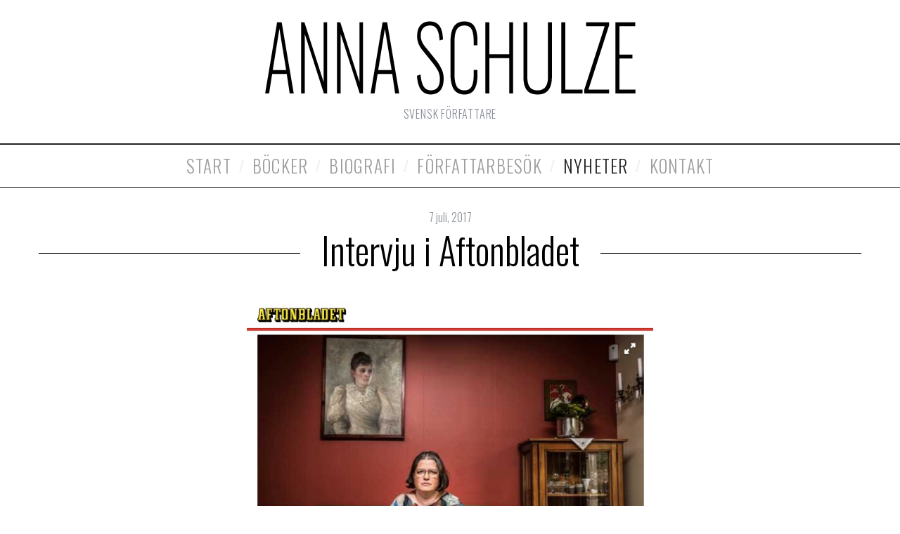

--- FILE ---
content_type: text/html; charset=UTF-8
request_url: https://annaschulze.se/nyheter/intervju-med-anna-schulze-i-aftonbladet/
body_size: 14579
content:
<!DOCTYPE html>
<!--[if lt IE 9]><html lang="sv-SE" class="oldie"><![endif]-->
<!--[if (gte IE 9) | !(IE)]><!--><html lang="sv-SE" class="modern"><!--<![endif]-->
<head>
<meta charset="UTF-8" />
<meta name="viewport" content="width=device-width, initial-scale=1" />
<!--[if IE]><meta http-equiv='X-UA-Compatible' content='IE=edge,chrome=1'><![endif]-->
<title>Intervju i Aftonbladet &#8211; Anna Schulze</title>
<meta name='robots' content='max-image-preview:large, max-snippet:-1, max-video-preview:-1' />
<link rel="canonical" href="https://annaschulze.se/nyheter/intervju-med-anna-schulze-i-aftonbladet/">
<meta name="description" content="Bara elva år gammal kidnappas Ragnar Schulze – av sin mamma. Hon gömmer honom utomlands i flera år. – Det här har funnits lite som en rövarhistoria när vi växte">
<meta property="og:title" content="Intervju i Aftonbladet &#8211; Anna Schulze">
<meta property="og:type" content="article">
<meta property="og:image" content="https://annaschulze.se/wp-content/uploads/2017/07/anna-schultze-i-aftonbladet.jpg">
<meta property="og:image:width" content="610">
<meta property="og:image:height" content="487">
<meta property="og:image:alt" content="anna-schultze-i-aftonbladet">
<meta property="og:description" content="Bara elva år gammal kidnappas Ragnar Schulze – av sin mamma. Hon gömmer honom utomlands i flera år. – Det här har funnits lite som en rövarhistoria när vi växte">
<meta property="og:url" content="https://annaschulze.se/nyheter/intervju-med-anna-schulze-i-aftonbladet/">
<meta property="og:locale" content="sv_SE">
<meta property="og:site_name" content="Anna Schulze">
<meta property="article:published_time" content="2017-07-07T15:17:15+02:00">
<meta property="article:modified_time" content="2020-02-13T12:02:36+01:00">
<meta property="og:updated_time" content="2020-02-13T12:02:36+01:00">
<meta property="article:section" content="Nyheter">
<meta name="twitter:card" content="summary_large_image">
<meta name="twitter:image" content="https://annaschulze.se/wp-content/uploads/2017/07/anna-schultze-i-aftonbladet.jpg">
<link rel='dns-prefetch' href='//fonts.googleapis.com' />
<link rel='preconnect' href='https://fonts.gstatic.com' crossorigin />
<link rel="alternate" type="application/rss+xml" title="Anna Schulze &raquo; Webbflöde" href="https://annaschulze.se/feed/" />
<link rel="alternate" type="application/rss+xml" title="Anna Schulze &raquo; Kommentarsflöde" href="https://annaschulze.se/comments/feed/" />
<link rel="alternate" title="oEmbed (JSON)" type="application/json+oembed" href="https://annaschulze.se/wp-json/oembed/1.0/embed?url=https%3A%2F%2Fannaschulze.se%2Fnyheter%2Fintervju-med-anna-schulze-i-aftonbladet%2F" />
<link rel="alternate" title="oEmbed (XML)" type="text/xml+oembed" href="https://annaschulze.se/wp-json/oembed/1.0/embed?url=https%3A%2F%2Fannaschulze.se%2Fnyheter%2Fintervju-med-anna-schulze-i-aftonbladet%2F&#038;format=xml" />
<style id='wp-img-auto-sizes-contain-inline-css' type='text/css'>
img:is([sizes=auto i],[sizes^="auto," i]){contain-intrinsic-size:3000px 1500px}
/*# sourceURL=wp-img-auto-sizes-contain-inline-css */
</style>

<style id='wp-emoji-styles-inline-css' type='text/css'>

	img.wp-smiley, img.emoji {
		display: inline !important;
		border: none !important;
		box-shadow: none !important;
		height: 1em !important;
		width: 1em !important;
		margin: 0 0.07em !important;
		vertical-align: -0.1em !important;
		background: none !important;
		padding: 0 !important;
	}
/*# sourceURL=wp-emoji-styles-inline-css */
</style>
<link rel='stylesheet' id='wp-block-library-css' href='https://annaschulze.se/wp-includes/css/dist/block-library/style.min.css?ver=6.9' type='text/css' media='all' />
<style id='global-styles-inline-css' type='text/css'>
:root{--wp--preset--aspect-ratio--square: 1;--wp--preset--aspect-ratio--4-3: 4/3;--wp--preset--aspect-ratio--3-4: 3/4;--wp--preset--aspect-ratio--3-2: 3/2;--wp--preset--aspect-ratio--2-3: 2/3;--wp--preset--aspect-ratio--16-9: 16/9;--wp--preset--aspect-ratio--9-16: 9/16;--wp--preset--color--black: #000000;--wp--preset--color--cyan-bluish-gray: #abb8c3;--wp--preset--color--white: #ffffff;--wp--preset--color--pale-pink: #f78da7;--wp--preset--color--vivid-red: #cf2e2e;--wp--preset--color--luminous-vivid-orange: #ff6900;--wp--preset--color--luminous-vivid-amber: #fcb900;--wp--preset--color--light-green-cyan: #7bdcb5;--wp--preset--color--vivid-green-cyan: #00d084;--wp--preset--color--pale-cyan-blue: #8ed1fc;--wp--preset--color--vivid-cyan-blue: #0693e3;--wp--preset--color--vivid-purple: #9b51e0;--wp--preset--gradient--vivid-cyan-blue-to-vivid-purple: linear-gradient(135deg,rgb(6,147,227) 0%,rgb(155,81,224) 100%);--wp--preset--gradient--light-green-cyan-to-vivid-green-cyan: linear-gradient(135deg,rgb(122,220,180) 0%,rgb(0,208,130) 100%);--wp--preset--gradient--luminous-vivid-amber-to-luminous-vivid-orange: linear-gradient(135deg,rgb(252,185,0) 0%,rgb(255,105,0) 100%);--wp--preset--gradient--luminous-vivid-orange-to-vivid-red: linear-gradient(135deg,rgb(255,105,0) 0%,rgb(207,46,46) 100%);--wp--preset--gradient--very-light-gray-to-cyan-bluish-gray: linear-gradient(135deg,rgb(238,238,238) 0%,rgb(169,184,195) 100%);--wp--preset--gradient--cool-to-warm-spectrum: linear-gradient(135deg,rgb(74,234,220) 0%,rgb(151,120,209) 20%,rgb(207,42,186) 40%,rgb(238,44,130) 60%,rgb(251,105,98) 80%,rgb(254,248,76) 100%);--wp--preset--gradient--blush-light-purple: linear-gradient(135deg,rgb(255,206,236) 0%,rgb(152,150,240) 100%);--wp--preset--gradient--blush-bordeaux: linear-gradient(135deg,rgb(254,205,165) 0%,rgb(254,45,45) 50%,rgb(107,0,62) 100%);--wp--preset--gradient--luminous-dusk: linear-gradient(135deg,rgb(255,203,112) 0%,rgb(199,81,192) 50%,rgb(65,88,208) 100%);--wp--preset--gradient--pale-ocean: linear-gradient(135deg,rgb(255,245,203) 0%,rgb(182,227,212) 50%,rgb(51,167,181) 100%);--wp--preset--gradient--electric-grass: linear-gradient(135deg,rgb(202,248,128) 0%,rgb(113,206,126) 100%);--wp--preset--gradient--midnight: linear-gradient(135deg,rgb(2,3,129) 0%,rgb(40,116,252) 100%);--wp--preset--font-size--small: 13px;--wp--preset--font-size--medium: 20px;--wp--preset--font-size--large: 36px;--wp--preset--font-size--x-large: 42px;--wp--preset--spacing--20: 0.44rem;--wp--preset--spacing--30: 0.67rem;--wp--preset--spacing--40: 1rem;--wp--preset--spacing--50: 1.5rem;--wp--preset--spacing--60: 2.25rem;--wp--preset--spacing--70: 3.38rem;--wp--preset--spacing--80: 5.06rem;--wp--preset--shadow--natural: 6px 6px 9px rgba(0, 0, 0, 0.2);--wp--preset--shadow--deep: 12px 12px 50px rgba(0, 0, 0, 0.4);--wp--preset--shadow--sharp: 6px 6px 0px rgba(0, 0, 0, 0.2);--wp--preset--shadow--outlined: 6px 6px 0px -3px rgb(255, 255, 255), 6px 6px rgb(0, 0, 0);--wp--preset--shadow--crisp: 6px 6px 0px rgb(0, 0, 0);}:where(.is-layout-flex){gap: 0.5em;}:where(.is-layout-grid){gap: 0.5em;}body .is-layout-flex{display: flex;}.is-layout-flex{flex-wrap: wrap;align-items: center;}.is-layout-flex > :is(*, div){margin: 0;}body .is-layout-grid{display: grid;}.is-layout-grid > :is(*, div){margin: 0;}:where(.wp-block-columns.is-layout-flex){gap: 2em;}:where(.wp-block-columns.is-layout-grid){gap: 2em;}:where(.wp-block-post-template.is-layout-flex){gap: 1.25em;}:where(.wp-block-post-template.is-layout-grid){gap: 1.25em;}.has-black-color{color: var(--wp--preset--color--black) !important;}.has-cyan-bluish-gray-color{color: var(--wp--preset--color--cyan-bluish-gray) !important;}.has-white-color{color: var(--wp--preset--color--white) !important;}.has-pale-pink-color{color: var(--wp--preset--color--pale-pink) !important;}.has-vivid-red-color{color: var(--wp--preset--color--vivid-red) !important;}.has-luminous-vivid-orange-color{color: var(--wp--preset--color--luminous-vivid-orange) !important;}.has-luminous-vivid-amber-color{color: var(--wp--preset--color--luminous-vivid-amber) !important;}.has-light-green-cyan-color{color: var(--wp--preset--color--light-green-cyan) !important;}.has-vivid-green-cyan-color{color: var(--wp--preset--color--vivid-green-cyan) !important;}.has-pale-cyan-blue-color{color: var(--wp--preset--color--pale-cyan-blue) !important;}.has-vivid-cyan-blue-color{color: var(--wp--preset--color--vivid-cyan-blue) !important;}.has-vivid-purple-color{color: var(--wp--preset--color--vivid-purple) !important;}.has-black-background-color{background-color: var(--wp--preset--color--black) !important;}.has-cyan-bluish-gray-background-color{background-color: var(--wp--preset--color--cyan-bluish-gray) !important;}.has-white-background-color{background-color: var(--wp--preset--color--white) !important;}.has-pale-pink-background-color{background-color: var(--wp--preset--color--pale-pink) !important;}.has-vivid-red-background-color{background-color: var(--wp--preset--color--vivid-red) !important;}.has-luminous-vivid-orange-background-color{background-color: var(--wp--preset--color--luminous-vivid-orange) !important;}.has-luminous-vivid-amber-background-color{background-color: var(--wp--preset--color--luminous-vivid-amber) !important;}.has-light-green-cyan-background-color{background-color: var(--wp--preset--color--light-green-cyan) !important;}.has-vivid-green-cyan-background-color{background-color: var(--wp--preset--color--vivid-green-cyan) !important;}.has-pale-cyan-blue-background-color{background-color: var(--wp--preset--color--pale-cyan-blue) !important;}.has-vivid-cyan-blue-background-color{background-color: var(--wp--preset--color--vivid-cyan-blue) !important;}.has-vivid-purple-background-color{background-color: var(--wp--preset--color--vivid-purple) !important;}.has-black-border-color{border-color: var(--wp--preset--color--black) !important;}.has-cyan-bluish-gray-border-color{border-color: var(--wp--preset--color--cyan-bluish-gray) !important;}.has-white-border-color{border-color: var(--wp--preset--color--white) !important;}.has-pale-pink-border-color{border-color: var(--wp--preset--color--pale-pink) !important;}.has-vivid-red-border-color{border-color: var(--wp--preset--color--vivid-red) !important;}.has-luminous-vivid-orange-border-color{border-color: var(--wp--preset--color--luminous-vivid-orange) !important;}.has-luminous-vivid-amber-border-color{border-color: var(--wp--preset--color--luminous-vivid-amber) !important;}.has-light-green-cyan-border-color{border-color: var(--wp--preset--color--light-green-cyan) !important;}.has-vivid-green-cyan-border-color{border-color: var(--wp--preset--color--vivid-green-cyan) !important;}.has-pale-cyan-blue-border-color{border-color: var(--wp--preset--color--pale-cyan-blue) !important;}.has-vivid-cyan-blue-border-color{border-color: var(--wp--preset--color--vivid-cyan-blue) !important;}.has-vivid-purple-border-color{border-color: var(--wp--preset--color--vivid-purple) !important;}.has-vivid-cyan-blue-to-vivid-purple-gradient-background{background: var(--wp--preset--gradient--vivid-cyan-blue-to-vivid-purple) !important;}.has-light-green-cyan-to-vivid-green-cyan-gradient-background{background: var(--wp--preset--gradient--light-green-cyan-to-vivid-green-cyan) !important;}.has-luminous-vivid-amber-to-luminous-vivid-orange-gradient-background{background: var(--wp--preset--gradient--luminous-vivid-amber-to-luminous-vivid-orange) !important;}.has-luminous-vivid-orange-to-vivid-red-gradient-background{background: var(--wp--preset--gradient--luminous-vivid-orange-to-vivid-red) !important;}.has-very-light-gray-to-cyan-bluish-gray-gradient-background{background: var(--wp--preset--gradient--very-light-gray-to-cyan-bluish-gray) !important;}.has-cool-to-warm-spectrum-gradient-background{background: var(--wp--preset--gradient--cool-to-warm-spectrum) !important;}.has-blush-light-purple-gradient-background{background: var(--wp--preset--gradient--blush-light-purple) !important;}.has-blush-bordeaux-gradient-background{background: var(--wp--preset--gradient--blush-bordeaux) !important;}.has-luminous-dusk-gradient-background{background: var(--wp--preset--gradient--luminous-dusk) !important;}.has-pale-ocean-gradient-background{background: var(--wp--preset--gradient--pale-ocean) !important;}.has-electric-grass-gradient-background{background: var(--wp--preset--gradient--electric-grass) !important;}.has-midnight-gradient-background{background: var(--wp--preset--gradient--midnight) !important;}.has-small-font-size{font-size: var(--wp--preset--font-size--small) !important;}.has-medium-font-size{font-size: var(--wp--preset--font-size--medium) !important;}.has-large-font-size{font-size: var(--wp--preset--font-size--large) !important;}.has-x-large-font-size{font-size: var(--wp--preset--font-size--x-large) !important;}
/*# sourceURL=global-styles-inline-css */
</style>

<style id='classic-theme-styles-inline-css' type='text/css'>
/*! This file is auto-generated */
.wp-block-button__link{color:#fff;background-color:#32373c;border-radius:9999px;box-shadow:none;text-decoration:none;padding:calc(.667em + 2px) calc(1.333em + 2px);font-size:1.125em}.wp-block-file__button{background:#32373c;color:#fff;text-decoration:none}
/*# sourceURL=/wp-includes/css/classic-themes.min.css */
</style>
<link rel='stylesheet' id='contact-form-7-css' href='https://annaschulze.se/wp-content/plugins/contact-form-7/includes/css/styles.css?ver=6.1.4' type='text/css' media='all' />
<link rel='stylesheet' id='sc-frontend-style-css' href='https://annaschulze.se/wp-content/plugins/shortcodes-indep/css/frontend-style.css?ver=6.9' type='text/css' media='all' />
<link rel='stylesheet' id='main-style-css' href='https://annaschulze.se/wp-content/themes/simplemag/style.css?ver=6.9' type='text/css' media='all' />
<link rel='stylesheet' id='vcv:assets:front:style-css' href='https://annaschulze.se/wp-content/plugins/visualcomposer/public/dist/front.bundle.css?ver=45.15.0' type='text/css' media='all' />
<style id='vcv:assets:front:style:2109-inline-css' type='text/css'>
.vce-col{-ms-flex:0 0 100%;-webkit-flex:0 0 100%;flex:0 0 100%;max-width:100%;box-sizing:border-box;display:-ms-flexbox;display:-webkit-flex;display:flex;min-width:1em;position:relative}.vce-col--auto{-ms-flex:1;-webkit-flex:1;flex:1;-ms-flex-preferred-size:auto;-webkit-flex-basis:auto;flex-basis:auto}.vce-col-content,.vce-col-inner{position:relative;overflow-wrap:break-word;transition:box-shadow .2s}.vce-col-inner{width:100%}.vce-col-direction--rtl{direction:rtl}.vce-element--has-background>.vce-col-inner>.vce-col-content{padding-top:30px;padding-left:30px;padding-right:30px}.vce-col.vce-col--all-hide{display:none}@media (min-width:0){.vce-col--xs-auto{-ms-flex:1 1 0;-webkit-flex:1 1 0;flex:1 1 0;width:auto}.vce-col--xs-1{-ms-flex:0 0 100%;-webkit-flex:0 0 100%;flex:0 0 100%;max-width:100%}.vce-col.vce-col--xs-visible{display:-ms-flexbox;display:-webkit-flex;display:flex}.vce-col.vce-col--xs-hide{display:none}}.vce-row-container>.vce-row>.vce-row-content>.vce-col>.vce-col-inner{padding:0}@media (min-width:544px){.vce-col--sm-auto{-ms-flex:1 1 0;-webkit-flex:1 1 0;flex:1 1 0;width:auto}.vce-col--sm-1{-ms-flex:0 0 100%;-webkit-flex:0 0 100%;flex:0 0 100%;max-width:100%}.vce-col.vce-col--sm-visible{display:-ms-flexbox;display:-webkit-flex;display:flex}.vce-col.vce-col--sm-hide{display:none}}@media (min-width:768px){.vce-col--md-auto{-ms-flex:1 1 0;-webkit-flex:1 1 0;flex:1 1 0;width:auto}.vce-col--md-1{-ms-flex:0 0 100%;-webkit-flex:0 0 100%;flex:0 0 100%;max-width:100%}.vce-col.vce-col--md-visible{display:-ms-flexbox;display:-webkit-flex;display:flex}.vce-col.vce-col--md-hide{display:none}}@media (min-width:992px){.vce-col--lg-auto{-ms-flex:1 1 0;-webkit-flex:1 1 0;flex:1 1 0;width:1px}.vce-col--lg-1{-ms-flex:0 0 100%;-webkit-flex:0 0 100%;flex:0 0 100%;max-width:100%}.vce-col.vce-col--lg-visible{display:-ms-flexbox;display:-webkit-flex;display:flex}.vce-col.vce-col--lg-hide{display:none}}@media (min-width:1200px){.vce-col--xl-auto{-ms-flex:1 1 0;-webkit-flex:1 1 0;flex:1 1 0;width:auto}.vce-col--xl-1{-ms-flex:0 0 100%;-webkit-flex:0 0 100%;flex:0 0 100%;max-width:100%}.vce-col.vce-col--xl-visible{display:-ms-flexbox;display:-webkit-flex;display:flex}.vce-col.vce-col--xl-hide{display:none}}@media (min-width:0) and (max-width:543px){.vce-element--xs--has-background>.vce-col-inner>.vce-col-content{padding-top:30px;padding-left:30px;padding-right:30px}}@media (min-width:544px) and (max-width:767px){.vce-element--sm--has-background>.vce-col-inner>.vce-col-content{padding-top:30px;padding-left:30px;padding-right:30px}}@media (min-width:768px) and (max-width:991px){.vce-element--md--has-background>.vce-col-inner>.vce-col-content{padding-top:30px;padding-left:30px;padding-right:30px}}@media (min-width:992px) and (max-width:1199px){.vce-element--lg--has-background>.vce-col-inner>.vce-col-content{padding-top:30px;padding-left:30px;padding-right:30px}}@media (min-width:1200px){.vce-element--xl--has-background>.vce-col-inner>.vce-col-content{padding-top:30px;padding-left:30px;padding-right:30px}}.vce{margin-bottom:30px}.vce-row-container{width:100%}.vce-row{position:relative;display:-ms-flexbox;display:-webkit-flex;display:flex;-ms-flex-direction:column;-webkit-flex-direction:column;flex-direction:column;margin-left:0;margin-right:0;transition:box-shadow .2s}.vce-row-content>.vce-col:last-child{margin-right:0}.vce-row-full-height{min-height:100vh}.vce-row-content{-ms-flex:1 1 auto;-webkit-flex:1 1 auto;flex:1 1 auto;display:-ms-flexbox;display:-webkit-flex;display:flex;-ms-flex-direction:row;-webkit-flex-direction:row;flex-direction:row;-ms-flex-wrap:wrap;-webkit-flex-wrap:wrap;flex-wrap:wrap;-ms-flex-pack:start;-webkit-justify-content:flex-start;justify-content:flex-start;-ms-flex-line-pack:start;-webkit-align-content:flex-start;align-content:flex-start;-ms-flex-align:start;-webkit-align-items:flex-start;align-items:flex-start;min-height:1em;position:relative}.vce-row-wrap--reverse>.vce-row-content{-ms-flex-wrap:wrap-reverse;-webkit-flex-wrap:wrap-reverse;flex-wrap:wrap-reverse;-ms-flex-line-pack:end;-webkit-align-content:flex-end;align-content:flex-end;-ms-flex-align:end;-webkit-align-items:flex-end;align-items:flex-end}.vce-row-columns--top>.vce-row-content{-ms-flex-line-pack:start;-webkit-align-content:flex-start;align-content:flex-start}.vce-row-columns--top.vce-row-wrap--reverse>.vce-row-content{-ms-flex-line-pack:end;-webkit-align-content:flex-end;align-content:flex-end}.vce-row-columns--middle>.vce-row-content{-ms-flex-line-pack:center;-webkit-align-content:center;align-content:center}.vce-row-columns--bottom>.vce-row-content{-ms-flex-line-pack:end;-webkit-align-content:flex-end;align-content:flex-end}.vce-row-columns--bottom.vce-row-wrap--reverse>.vce-row-content{-ms-flex-line-pack:start;-webkit-align-content:flex-start;align-content:flex-start}.vce-row-columns--bottom>.vce-row-content:after,.vce-row-columns--middle>.vce-row-content:after,.vce-row-columns--top>.vce-row-content:after{content:"";width:100%;height:0;overflow:hidden;visibility:hidden;display:block}.vce-row-content--middle>.vce-row-content>.vce-col>.vce-col-inner{display:-ms-flexbox;display:-webkit-flex;display:flex;-ms-flex-pack:center;-webkit-justify-content:center;justify-content:center;-ms-flex-direction:column;-webkit-flex-direction:column;flex-direction:column}.vce-row-content--bottom>.vce-row-content>.vce-col>.vce-col-inner{display:-ms-flexbox;display:-webkit-flex;display:flex;-ms-flex-pack:end;-webkit-justify-content:flex-end;justify-content:flex-end;-ms-flex-direction:column;-webkit-flex-direction:column;flex-direction:column}.vce-row-equal-height>.vce-row-content{-ms-flex-align:stretch;-webkit-align-items:stretch;align-items:stretch}.vce-row-columns--stretch>.vce-row-content{-ms-flex-line-pack:stretch;-webkit-align-content:stretch;align-content:stretch;-ms-flex-align:stretch;-webkit-align-items:stretch;align-items:stretch}.vce-row[data-vce-full-width=true]{position:relative;box-sizing:border-box}.vce-row[data-vce-stretch-content=true]{padding-left:30px;padding-right:30px}.vce-row[data-vce-stretch-content=true].vce-row-no-paddings{padding-left:0;padding-right:0}.vce-row.vce-element--has-background{padding-left:30px;padding-right:30px;padding-top:30px}.vce-row.vce-element--has-background[data-vce-full-width=true]:not([data-vce-stretch-content=true]){padding-left:0;padding-right:0}.vce-row.vce-element--has-background.vce-row--has-col-background{padding-bottom:30px}.vce-row>.vce-row-content>.vce-col.vce-col--all-last{margin-right:0}.rtl .vce-row>.vce-row-content>.vce-col.vce-col--all-last,.rtl.vce-row>.vce-row-content>.vce-col.vce-col--all-last{margin-left:0}@media (min-width:0) and (max-width:543px){.vce-row.vce-element--xs--has-background{padding-left:30px;padding-right:30px;padding-top:30px}.vce-row.vce-element--xs--has-background[data-vce-full-width=true]:not([data-vce-stretch-content=true]){padding-left:0;padding-right:0}.vce-row.vce-element--xs--has-background.vce-row--xs--has-col-background{padding-bottom:30px}.vce-row.vce-element--xs--has-background.vce-row--has-col-background{padding-bottom:30px}.vce-row.vce-element--has-background.vce-row--xs--has-col-background{padding-bottom:30px}.vce-row>.vce-row-content>.vce-col.vce-col--xs-last{margin-right:0}.rtl .vce-row>.vce-row-content>.vce-col.vce-col--xs-last,.rtl.vce-row>.vce-row-content>.vce-col.vce-col--xs-last{margin-left:0}}@media (min-width:544px) and (max-width:767px){.vce-row.vce-element--sm--has-background{padding-left:30px;padding-right:30px;padding-top:30px}.vce-row.vce-element--sm--has-background[data-vce-full-width=true]:not([data-vce-stretch-content=true]){padding-left:0;padding-right:0}.vce-row.vce-element--sm--has-background.vce-row--sm--has-col-background{padding-bottom:30px}.vce-row.vce-element--sm--has-background.vce-row--has-col-background{padding-bottom:30px}.vce-row.vce-element--has-background.vce-row--sm--has-col-background{padding-bottom:30px}.vce-row>.vce-row-content>.vce-col.vce-col--sm-last{margin-right:0}.rtl .vce-row>.vce-row-content>.vce-col.vce-col--sm-last,.rtl.vce-row>.vce-row-content>.vce-col.vce-col--sm-last{margin-left:0}}@media (min-width:768px) and (max-width:991px){.vce-row.vce-element--md--has-background{padding-left:30px;padding-right:30px;padding-top:30px}.vce-row.vce-element--md--has-background[data-vce-full-width=true]:not([data-vce-stretch-content=true]){padding-left:0;padding-right:0}.vce-row.vce-element--md--has-background.vce-row--md--has-col-background{padding-bottom:30px}.vce-row.vce-element--md--has-background.vce-row--has-col-background{padding-bottom:30px}.vce-row.vce-element--has-background.vce-row--md--has-col-background{padding-bottom:30px}.vce-row>.vce-row-content>.vce-col.vce-col--md-last{margin-right:0}.rtl .vce-row>.vce-row-content>.vce-col.vce-col--md-last,.rtl.vce-row>.vce-row-content>.vce-col.vce-col--md-last{margin-left:0}}@media (min-width:992px) and (max-width:1199px){.vce-row.vce-element--lg--has-background{padding-left:30px;padding-right:30px;padding-top:30px}.vce-row.vce-element--lg--has-background[data-vce-full-width=true]:not([data-vce-stretch-content=true]){padding-left:0;padding-right:0}.vce-row.vce-element--lg--has-background.vce-row--lg--has-col-background{padding-bottom:30px}.vce-row.vce-element--lg--has-background.vce-row--has-col-background{padding-bottom:30px}.vce-row.vce-element--has-background.vce-row--lg--has-col-background{padding-bottom:30px}.vce-row>.vce-row-content>.vce-col.vce-col--lg-last{margin-right:0}.rtl .vce-row>.vce-row-content>.vce-col.vce-col--lg-last,.rtl.vce-row>.vce-row-content>.vce-col.vce-col--lg-last{margin-left:0}}@media (min-width:1200px){.vce-row.vce-element--xl--has-background{padding-left:30px;padding-right:30px;padding-top:30px}.vce-row.vce-element--xl--has-background[data-vce-full-width=true]:not([data-vce-stretch-content=true]){padding-left:0;padding-right:0}.vce-row.vce-element--xl--has-background.vce-row--xl--has-col-background{padding-bottom:30px}.vce-row.vce-element--xl--has-background.vce-row--has-col-background{padding-bottom:30px}.vce-row.vce-element--has-background.vce-row--xl--has-col-background{padding-bottom:30px}.vce-row>.vce-row-content>.vce-col.vce-col--xl-last{margin-right:0}.rtl .vce-row>.vce-row-content>.vce-col.vce-col--xl-last,.rtl.vce-row>.vce-row-content>.vce-col.vce-col--xl-last{margin-left:0}}.vce-row--col-gap-15>.vce-row-content>.vce-col{margin-right:15px}.vce-row--col-gap-15>.vce-row-content>.vce-column-resizer .vce-column-resizer-handler{width:15px}.rtl .vce-row--col-gap-15>.vce-row-content>.vce-col,.rtl.vce-row--col-gap-15>.vce-row-content>.vce-col{margin-left:15px;margin-right:0}@media all{#el-fea080b1 [data-vce-do-apply*=all][data-vce-do-apply*=el-fea080b1],#el-fea080b1 [data-vce-do-apply*=border][data-vce-do-apply*=el-fea080b1],#el-fea080b1[data-vce-do-apply*=all][data-vce-do-apply*=el-fea080b1],#el-fea080b1[data-vce-do-apply*=border][data-vce-do-apply*=el-fea080b1]{border-top-left-radius:10px;border-top-right-radius:10px}} @media all{#el-fea080b1 [data-vce-do-apply*=all][data-vce-do-apply*=el-fea080b1],#el-fea080b1 [data-vce-do-apply*=background][data-vce-do-apply*=el-fea080b1],#el-fea080b1[data-vce-do-apply*=all][data-vce-do-apply*=el-fea080b1],#el-fea080b1[data-vce-do-apply*=background][data-vce-do-apply*=el-fea080b1]{background-color:#fff}}@media all{.vce-row--col-gap-15#el-f0ab522d>.vce-row-content>.vce-col--xs-hide-false{-webkit-flex:0;-ms-flex:0;flex:0;-webkit-flex-basis:calc(NaN% - NaNpx);-ms-flex-preferred-size:calc(NaN% - NaNpx);flex-basis:calc(NaN% - NaNpx);max-width:calc(NaN% - NaNpx)}} @media all{.vce-row--col-gap-15#el-f0ab522d>.vce-row-content>.vce-col--xs-100p{-webkit-flex:0;-ms-flex:0;flex:0;-webkit-flex-basis:calc(100% - 0px);-ms-flex-preferred-size:calc(100% - 0px);flex-basis:calc(100% - 0px);max-width:calc(100% - 0px)}} @media all and (min-width:544px){.vce-row--col-gap-15#el-f0ab522d>.vce-row-content>.vce-col--sm-hide-false{-webkit-flex:0;-ms-flex:0;flex:0;-webkit-flex-basis:calc(NaN% - NaNpx);-ms-flex-preferred-size:calc(NaN% - NaNpx);flex-basis:calc(NaN% - NaNpx);max-width:calc(NaN% - NaNpx)}} @media all and (min-width:544px){.vce-row--col-gap-15#el-f0ab522d>.vce-row-content>.vce-col--sm-100p{-webkit-flex:0;-ms-flex:0;flex:0;-webkit-flex-basis:calc(100% - 0px);-ms-flex-preferred-size:calc(100% - 0px);flex-basis:calc(100% - 0px);max-width:calc(100% - 0px)}} @media all and (min-width:768px){.vce-row--col-gap-15#el-f0ab522d>.vce-row-content>.vce-col--md-10p{-webkit-flex:0;-ms-flex:0;flex:0;-webkit-flex-basis:calc(10% - 13.5px);-ms-flex-preferred-size:calc(10% - 13.5px);flex-basis:calc(10% - 13.5px);max-width:calc(10% - 13.5px)}} @media all and (min-width:768px){.vce-row--col-gap-15#el-f0ab522d>.vce-row-content>.vce-col--md-80p{-webkit-flex:0;-ms-flex:0;flex:0;-webkit-flex-basis:calc(80% - 3px);-ms-flex-preferred-size:calc(80% - 3px);flex-basis:calc(80% - 3px);max-width:calc(80% - 3px)}} @media all and (min-width:992px){.vce-row--col-gap-15#el-f0ab522d>.vce-row-content>.vce-col--lg-10p{-webkit-flex:0;-ms-flex:0;flex:0;-webkit-flex-basis:calc(10% - 13.5px);-ms-flex-preferred-size:calc(10% - 13.5px);flex-basis:calc(10% - 13.5px);max-width:calc(10% - 13.5px)}} @media all and (min-width:992px){.vce-row--col-gap-15#el-f0ab522d>.vce-row-content>.vce-col--lg-80p{-webkit-flex:0;-ms-flex:0;flex:0;-webkit-flex-basis:calc(80% - 3px);-ms-flex-preferred-size:calc(80% - 3px);flex-basis:calc(80% - 3px);max-width:calc(80% - 3px)}} @media all and (min-width:1200px){.vce-row--col-gap-15#el-f0ab522d>.vce-row-content>.vce-col--xl-10p{-webkit-flex:0;-ms-flex:0;flex:0;-webkit-flex-basis:calc(10% - 13.5px);-ms-flex-preferred-size:calc(10% - 13.5px);flex-basis:calc(10% - 13.5px);max-width:calc(10% - 13.5px)}} @media all and (min-width:1200px){.vce-row--col-gap-15#el-f0ab522d>.vce-row-content>.vce-col--xl-80p{-webkit-flex:0;-ms-flex:0;flex:0;-webkit-flex-basis:calc(80% - 3px);-ms-flex-preferred-size:calc(80% - 3px);flex-basis:calc(80% - 3px);max-width:calc(80% - 3px)}} @media all{#el-f0ab522d [data-vce-do-apply*=all][data-vce-do-apply*=el-f0ab522d],#el-f0ab522d [data-vce-do-apply*=margin][data-vce-do-apply*=el-f0ab522d],#el-f0ab522d[data-vce-do-apply*=all][data-vce-do-apply*=el-f0ab522d],#el-f0ab522d[data-vce-do-apply*=margin][data-vce-do-apply*=el-f0ab522d]{margin-top:50px}}@media all{#el-f0ab522d [data-vce-do-apply*=all][data-vce-do-apply*=el-f0ab522d],#el-f0ab522d [data-vce-do-apply*=padding][data-vce-do-apply*=el-f0ab522d],#el-f0ab522d[data-vce-do-apply*=all][data-vce-do-apply*=el-f0ab522d],#el-f0ab522d[data-vce-do-apply*=padding][data-vce-do-apply*=el-f0ab522d]{padding-left:15px;padding-right:15px}}@media all{#el-f0ab522d [data-vce-do-apply*=all][data-vce-do-apply*=el-f0ab522d],#el-f0ab522d [data-vce-do-apply*=left-pad][data-vce-do-apply*=el-f0ab522d],#el-f0ab522d[data-vce-do-apply*=all][data-vce-do-apply*=el-f0ab522d],#el-f0ab522d[data-vce-do-apply*=left-pad][data-vce-do-apply*=el-f0ab522d]{padding-left:15px}}@media all{#el-f0ab522d [data-vce-do-apply*=all][data-vce-do-apply*=el-f0ab522d],#el-f0ab522d [data-vce-do-apply*=right-pad][data-vce-do-apply*=el-f0ab522d],#el-f0ab522d[data-vce-do-apply*=all][data-vce-do-apply*=el-f0ab522d],#el-f0ab522d[data-vce-do-apply*=right-pad][data-vce-do-apply*=el-f0ab522d]{padding-right:15px}}
/*# sourceURL=vcv%3Aassets%3Afront%3Astyle%3A2109-inline-css */
</style>
<link rel="preload" as="style" href="https://fonts.googleapis.com/css?family=Oswald:300%7CPT%20Serif&#038;display=swap&#038;ver=1760552286" /><link rel="stylesheet" href="https://fonts.googleapis.com/css?family=Oswald:300%7CPT%20Serif&#038;display=swap&#038;ver=1760552286" media="print" onload="this.media='all'"><noscript><link rel="stylesheet" href="https://fonts.googleapis.com/css?family=Oswald:300%7CPT%20Serif&#038;display=swap&#038;ver=1760552286" /></noscript><script type="text/javascript" src="https://annaschulze.se/wp-includes/js/jquery/jquery.min.js?ver=3.7.1" id="jquery-core-js"></script>
<script type="text/javascript" src="https://annaschulze.se/wp-includes/js/jquery/jquery-migrate.min.js?ver=3.4.1" id="jquery-migrate-js"></script>
<link rel="https://api.w.org/" href="https://annaschulze.se/wp-json/" /><link rel="alternate" title="JSON" type="application/json" href="https://annaschulze.se/wp-json/wp/v2/posts/2109" /><link rel="EditURI" type="application/rsd+xml" title="RSD" href="https://annaschulze.se/xmlrpc.php?rsd" />
<meta name="generator" content="WordPress 6.9" />
<link rel='shortlink' href='https://annaschulze.se/?p=2109' />
<meta name="generator" content="Redux 4.5.10" /><noscript><style>.vce-row-container .vcv-lozad {display: none}</style></noscript><meta name="generator" content="Powered by Visual Composer Website Builder - fast and easy-to-use drag and drop visual editor for WordPress."/><style type="text/css">
.header .logo{max-width:700px;}
.lines-button .lines, .lines-button .lines:after, .lines-button .lines:before{background:#ffffff;}
.top-strip .search-form input,.top-strip .search-form button,.top-strip .mobile-search-button{color:#ffffff}
.main-menu .sub-links .active-link,
.main-menu .mega-menu-item:hover .item-title a,
.main-menu > ul > .sub-menu-columns > .sub-menu > .sub-links > li > a {color:#ffcc0d;}
.main-menu .sub-menu-two-columns > .sub-menu > .sub-links li a:after {background-color:#ffcc0d;}
.main-menu .posts-loading:after {border-top-color:#ffcc0d;border-bottom-color:#ffcc0d;}
.secondary-menu ul > li:hover > a {color:#ffcc0d;}
.main-menu > ul > .link-arrow > a:after {border-color:transparent transparent #ffcc0d;}
.main-menu > ul > li > .sub-menu {border-top-color:#ffcc0d;}
.main-menu .mega-menu-container .mega-menu-posts-title:hover:after{color:#ffffff;}
.modern .content-over-image-tint .entry-image:before,
.modern .content-over-image-tint.full-width-image:before{opacity:0.1;}
.modern .content-over-image-tint:hover .entry-image:before,
.modern .content-over-image-tint.full-width-image:hover:before,
.modern .content-over-image-tint .gallery-item:not(.slick-active) .entry-image:before{opacity:0.7;}
.sidebar .widget{border-bottom:1px solid #000;}
.footer-sidebar .widget_rss li:after,
.footer-sidebar .widget_pages li:after,
.footer-sidebar .widget_nav_menu li:after,
.footer-sidebar .widget_categories ul li:after,
.footer-sidebar .widget_recent_entries li:after,
.footer-sidebar .widget_recent_comments li:after{background-color:#585b61;}
.entry-title {text-transform:none;}
.title-with-sep{background:url("https://annaschulze.se/wp-content/themes/simplemag/images/section-header.png") repeat-x 0 50%;}
@media only screen and (min-width: 960px) {.full-width-media .gallery-carousel,.full-width-media .gallery-carousel .gallery-item{height:580px;}}
</style>
<link rel="icon" href="https://annaschulze.se/wp-content/uploads/2018/12/cropped-ikon-32x32.png" sizes="32x32" />
<link rel="icon" href="https://annaschulze.se/wp-content/uploads/2018/12/cropped-ikon-192x192.png" sizes="192x192" />
<link rel="apple-touch-icon" href="https://annaschulze.se/wp-content/uploads/2018/12/cropped-ikon-180x180.png" />
<meta name="msapplication-TileImage" content="https://annaschulze.se/wp-content/uploads/2018/12/cropped-ikon-270x270.png" />
		<style type="text/css" id="wp-custom-css">
			#footer {
	letter-spacing:3px !important;
}

.vce-button--style-outline-text {
	font-family:'Oswald', sans-serif !important;
	font-weight:400 !important;
	text-transform:uppercase;
	letter-spacing:1px !important;
}

.related-posts h3 {
	display:none
}
.related-posts:before {
	content:'Se även:';
	font-family:'Oswald', sans-serif;
	font-size:19px !important;
	line-height:3 !important;
}

.search-form input {
	text-transform:uppercase;
	letter-spacing:1px !important;
}

.sidebar {
	display:none;
}
/*
.home .page-title, .archive .page-title, .page-kontakt .page-title, .page-tjanster .page-title */

.page .page-title, .archive .page-title {
	display:none;
}

.page-handledning .page-title {
	display:block;
}

.vce-feature-section-content {
	color:unset;
}

nav.navigation .nav-links a.page-numbers, nav.navigation .nav-links span.page-numbers {
	font-family:'Oswald', sans-serif;
	color:#212121;
}

nav.main-menu ul li.current-menu-item a {
	color:#212121;
}

.single-bocker #menu-item-2178 a, .single-nyheter #menu-item-2179 a {
	color:#212121;
}

.social-sharing:after {
	display:none !important;
}

.single-nyheter .vce-row-container .vce-row {
	margin-top:0 !important;
}

.vce-content-background-container {
	padding-bottom:20px;
}

.single-post.ltr:not(.woocommerce) .entry-content > p:first-of-type:first-letter {
		float: inherit;
	  font-family:'PT Serif', serif !important;
    font-size: inherit;
		line-height: inherit;
    font-weight: inherit;
		padding: inherit;
}

@media only screen and (min-width:1000px) {
	.entry-media.above-content-media, body:not(.page-start-2) .grids > div > article, .grids.list-layout {
		max-width:75% !important;
		margin-left:12.5% !important;
	}
}

.home .page-title, .page-biografi .page-title {
	display:none
}

.home figcaption {
	display:none;
}

a.slider-nav-arrow:before {
	display:none;
}

blockquote {
	text-align:center !important;
	font-size:24px !important;
	padding-left:0 !important;
	padding-right:0 !important;
}

#el-1a35ab18 {
	padding:0 !important;
	margin:0 !important;
}

figure img {
	transition: all .2s ease-in-out;
}

figure img:hover {
	transform: scale(1.01);
}

@media only screen and (min-width: 751px) {
    .entries .entry-image {
        opacity: 1;
    }
}

.page-start-2 .grid-8 {
	width:100%
}

#el-35bab4f1 .vce-feature-section-image {
	background-color:#e7ebf2
}		</style>
		<style id="ti_option-dynamic-css" title="dynamic-css" class="redux-options-output">.menu-item a, .entry-meta, .see-more span, .read-more, .read-more-link, .nav-title, .related-posts-tabs li a, #submit, input, textarea, .copyright, .copyright a{font-family:Oswald;font-weight:300;font-style:normal;}.secondary-menu > ul > li{font-size:18px;}.main-menu > ul > li{font-size:25px;}h1, h2, h3, h4, h5, h6, .main-menu .item-title a, .widget_pages, .widget_categories, .widget_nav_menu, .tagline, .sub-title, .entry-note, .manual-excerpt, .single-post.ltr:not(.woocommerce) .entry-content > p:first-of-type:first-letter, .sc-dropcap, .single-author-box .vcard, .comment-author, .comment-meta, .comment-reply-link, #respond label, #wp-calendar tbody, .latest-reviews .score-line i, .score-box .total{font-family:Oswald;font-weight:300;font-style:normal;}.section-title, .classic-layout .entry-title{font-size:42px;}.entries .post-item .entry-title, .media-post-item .entry-title{font-size:24px;}.page-title{font-size:52px;}body, p{font-family:"PT Serif";font-weight:normal;font-style:normal;}.page .entry-content, .single .entry-content, .home-section div.entry-summary{line-height:28px;font-size:18px;}.score-line, .rating-total-indicator .sides span, .widget_ti_most_commented span{background-color:#8c8c8c;}.comment-list .bypostauthor .avatar, .post-item .content-loading .load-media-content:before, .media-posts .content-loading .load-media-content:before, .post-item .content-loading .load-media-content:after, .media-posts .content-loading .load-media-content:after{border-color:#8c8c8c;}.widget_ti_most_commented span i:before{border-top-color:#8c8c8c;}.score-line span i, .widget_ti_most_commented span i{color:#000000;}#masthead{background-color:#ffffff;}.top-strip, .secondary-menu .sub-menu, .top-strip .search-form input[type="text"], .top-strip .social li ul{background-color:#000000;}.top-strip{border-bottom:0px solid #000;}.secondary-menu a{color:#ffffff;}.secondary-menu a:hover{color:#ffcc0d;}.top-strip .social li a{color:#8c919b;}.main-menu-container,.sticky-active .main-menu-fixed{background-color:#ffffff;}.main-menu > ul > li{color:#9d9d9d;}.main-menu > ul > li:hover{color:#212121;}.main-menu > ul > li > a > span:after{color:#eeeeee;}.main-menu-container{border-top:2px solid #212121;}.main-menu-container{border-bottom:1px solid #212121;}.main-menu .sub-menu{background-color:#000000;}.main-menu .sub-menu li a, .main-menu .mega-menu-container .mega-menu-posts-title{color:#ffffff;}.main-menu .sub-menu li a:hover, .main-menu .mega-menu-container .mega-menu-posts-title:hover{color:#ffcc0d;}.modern .content-over-image-tint .entry-image:before, .modern .content-over-image-tint.full-width-image:before{background-color:#000000;}.sidebar{border-top:1px solid #000;border-bottom:1px solid #000;border-left:1px solid #000;border-right:1px solid #000;}.slide-dock{background-color:#ffffff;}.slide-dock h3, .slide-dock p{color:#212121;}.slide-dock .entry-meta a, .slide-dock h4 a{color:#212121;}.footer-sidebar, .footer-sidebar .widget_ti_most_commented li a, .footer-sidebar .widget-posts-classic-entries .widget-post-details, .footer-sidebar .widget-slider .widget-post-details .widget-post-category, .footer-sidebar .widget-posts-classic-entries .widget-post-details .widget-post-category, .footer-sidebar .widget-posts-entries .widget-post-item:not(:nth-child(1)) .widget-post-details{background-color:#111111;}.footer-sidebar .widget_ti_latest_comments .comment-text:after{border-bottom-color:#111111;}.footer-sidebar .widget_ti_most_commented span i{color:#111111;}.footer-sidebar .widget h3{color:#ffcc0d;}.footer-sidebar .rating-total-indicator .sides span, .footer-sidebar .widget_ti_most_commented span{background-color:#ffcc0d;}.footer-sidebar .widget_ti_most_commented span i:before{border-top-color:#ffcc0d;}.footer-sidebar, .footer-sidebar button, .footer-sidebar select, .footer-sidebar input,  .footer-sidebar input[type="submit"]{color:#ffffff;}.footer-sidebar input, .footer-sidebar select, .footer-sidebar input[type="submit"]{border-color:#ffffff;}.footer-sidebar .widget_ti_latest_comments .comment-text:before{border-bottom-color:#ffffff;}.footer-sidebar .widget a{color:#8c919b;}.footer-sidebar .widget a:hover{color:#ffcc0d;}.footer-sidebar, .widget-area-2, .widget-area-3, .footer-sidebar .widget{border-top:1px dotted #585b61;border-bottom:1px dotted #585b61;border-left:1px dotted #585b61;border-right:1px dotted #585b61;}.full-width-sidebar{background-color:#f8f8f8;}.full-width-sidebar, .full-width-sidebar a{color:#000000;}.copyright{background-color:#000000;}.copyright, .copyright a{color:#ffffff;}</style></head>

<body class="wp-singular post-template-default single single-post postid-2109 single-format-standard wp-theme-simplemag vcwb sm-451 ltr single-nyheter hide-strip top-strip-fixed layout-full">

    <section class="no-print top-strip">

        
        <div class="wrapper clearfix">

            
<div class="search-form">
    <form method="get" id="searchform" action="https://annaschulze.se/" role="search">
        <input type="text" name="s" id="s" value="Sök" onfocus="if(this.value=='Sök')this.value='';" onblur="if(this.value=='')this.value='Sök';" />
        <button type="submit">
            <i class="icomoon-search"></i>
        </button>
    </form>
    
    <div class="mobile-search-button"></div>
</div><ul class="social">
		<li><a href="#" class="icomoon-share social-share-link"></a>
			<ul><li><a href="https://www.facebook.com/anna.schulze.908" class="icomoon-facebook" target="_blank"></a></li>		</ul>
		</li>
	</ul>
            
            
            <a href="#" id="mobile-menu-toggle" class="lines-button">
                <span class="lines"></span>
            </a>

        </div><!-- .wrapper -->

    </section><!-- .top-strip -->


    <section id="site">

                <div id="pageslide" class="mobilewhite"><!-- Sidebar in Mobile View --></div>

        <div class="site-content">

            <header id="masthead" role="banner" class="clearfix">

                                <div id="branding" class="anmtd">
                    <div class="wrapper">
                    
<div class="header header-default">
            <a class="logo" href="https://annaschulze.se">
            <img src="https://annaschulze.se/wp-content/uploads/2018/12/anna.png" alt="Anna Schulze - Svensk författare" width="700" height="105" />
        </a><!-- Logo -->
    
        <span class="tagline">Svensk författare</span>
    </div><!-- .header-default -->                    </div><!-- .wrapper -->
                </div><!-- #branding -->
                
				<div class="no-print anmtd main-menu-container" role="navigation"><nav class="wrapper main-menu"><ul id="menu-main-menu" class="menu"><li id="menu-item-3044" class="menu-item menu-item-type-post_type menu-item-object-page menu-item-home"><a href="https://annaschulze.se/"><span>Start</span></a></li>
<li id="menu-item-2178" class="menu-item menu-item-type-custom menu-item-object-custom"><a href="/bocker/"><span>Böcker</span></a></li>
<li id="menu-item-2847" class="menu-item menu-item-type-post_type menu-item-object-page"><a href="https://annaschulze.se/biografi/"><span>Biografi</span></a></li>
<li id="menu-item-2994" class="menu-item menu-item-type-post_type menu-item-object-page"><a href="https://annaschulze.se/tjanster/forfattarbesok/"><span>Författarbesök</span></a></li>
<li id="menu-item-2179" class="menu-item menu-item-type-custom menu-item-object-custom"><a href="/nyheter/"><span>Nyheter</span></a></li>
<li id="menu-item-1510" class="menu-item menu-item-type-post_type menu-item-object-page"><a href="https://annaschulze.se/kontakt/"><span>Kontakt</span></a></li>
</ul></nav></div>
            </header><!-- #masthead -->

    <main id="content" class="clearfix anmtd" role="main">

    
        <div id="post-2109" class="post-2109 post type-post status-publish format-standard has-post-thumbnail hentry category-nyheter">

            
    <header class="wrapper entry-header page-header">
        <div class="entry-meta">
            <time class="entry-date published" datetime="2017-07-07T15:17:15+02:00">7 juli, 2017</time><time class="updated" datetime="2020-02-13T12:02:36+01:00">13 februari, 2020</time>        </div>
        <div class="page-title title-with-sep single-title">
            <h1 class="entry-title">Intervju i Aftonbladet</h1>
        </div>
            </header>


            
                        
            <div class="wrapper">
                <div class="grids">
                    
                            <div class="grid-8 grid-centered content-without-sidebar">
            
                    
                    
                    
        <div class="entry-media above-content-media">
              
	
		<figure class="base-image">
        
            <img width="610" height="487" src="https://annaschulze.se/wp-content/uploads/2017/07/anna-schultze-i-aftonbladet.jpg" class="attachment-medium-size size-medium-size wp-post-image" alt="Anna schultze i aftonbladet" decoding="async" fetchpriority="high" srcset="https://annaschulze.se/wp-content/uploads/2017/07/anna-schultze-i-aftonbladet.jpg 610w, https://annaschulze.se/wp-content/uploads/2017/07/anna-schultze-i-aftonbladet-300x240.jpg 300w, https://annaschulze.se/wp-content/uploads/2017/07/anna-schultze-i-aftonbladet-370x295.jpg 370w, https://annaschulze.se/wp-content/uploads/2017/07/anna-schultze-i-aftonbladet-570x455.jpg 570w" sizes="(max-width: 610px) 100vw, 610px" />
            		</figure>

	        </div>

                   

                    
                                   

                    
                    
                    
                    
                    
                    <article class="clearfix single-box entry-content">        
                        <p class="c-Cz1" data-test-tag="@spp/ui-lead-text">Bara elva år gammal kidnappas Ragnar Schulze – av sin mamma.</p>
<p class="c-Cz1" data-test-tag="@spp/ui-lead-text">Hon gömmer honom utomlands i flera år.</p>
<p class="c-Cz1" data-test-tag="@spp/ui-lead-text">– Det här har funnits lite som en rövarhistoria när vi växte upp, som en mörk saga. Nu får det bli en roman, säger Ragnars dotter Anna Schulze som precis kommit ut med släktberättelsen ”Kidnappningen”.</p>
<p data-test-tag="@spp/ui-lead-text">Läs intervjun i Aftonbladet:</p>
<p data-test-tag="@spp/ui-lead-text"><a href="https://www.aftonbladet.se/nyheter/a/KVPpX/pappan-blev-kidnappad--av-sin-egen-mamma" target="_blank" rel="noopener noreferrer">Pappan blev kidnappad – av sin egen mamma</a></p>
              
                    </article><!-- .entry-content -->
                    
                    
                                        
                    
                     
                    
                    
                                        
                    
                                        
                                        
                    <div class="clearfix single-box single-social ">
                    
                                                
                        
    <div class="social-sharing link-layout social-minimal" data-permalink="https://annaschulze.se/nyheter/intervju-med-anna-schulze-i-aftonbladet/">

        <a class="share-item share-facebook" href="https://www.facebook.com/sharer.php?u=https://annaschulze.se/nyheter/intervju-med-anna-schulze-i-aftonbladet/&t=Intervju i Aftonbladet" target="blank">
            <i class="icomoon-facebook"></i>
            <span class="share-label">Facebook</span>        </a>

        <a class="share-item share-twitter" href="https://twitter.com/intent/tweet?original_referer=https://annaschulze.se/nyheter/intervju-med-anna-schulze-i-aftonbladet/&text=Intervju i Aftonbladet&tw_p=tweetbutton&url=https://annaschulze.se/nyheter/intervju-med-anna-schulze-i-aftonbladet/" target="_blank">
            <i class="icomoon-twitter"></i>
            <span class="share-label">Twitter</span>        </a>

                <a data-pin-custom="true" class="share-item share-pinterest" href="//pinterest.com/pin/create/button/?url=https://annaschulze.se/nyheter/intervju-med-anna-schulze-i-aftonbladet/&media=https://annaschulze.se/wp-content/uploads/2017/07/anna-schultze-i-aftonbladet.jpg&description=Intervju i Aftonbladet" target="_blank">
            <i class="icomoon-pinterest"></i>
            <span class="share-label">Pinterest</span>        </a>

        
        <div class="share-item share-more">

            <span class="share-plus"></span>

            <div class="share-more-items">
                <a class="share-gplus" href="https://plusone.google.com/_/+1/confirm?hl=en-US&url=https://annaschulze.se/nyheter/intervju-med-anna-schulze-i-aftonbladet/" target="_blank">
                    <span class="share-label">Google +</span>
                </a>

                <a class="share-linkedin" href="http://www.linkedin.com/shareArticle?mini=true&amp;url=https://annaschulze.se/nyheter/intervju-med-anna-schulze-i-aftonbladet/&amp;title=Intervju i Aftonbladet&amp;source=Anna Schulze" target="_blank">
                    <span class="share-label">LinkedIn</span>
                </a>

                <a class="share-mail" href="/cdn-cgi/l/email-protection#[base64]">
                    <span class="share-label">Email</span>
                </a>
            </div>

        </div>

        
    </div><!-- social-sharing -->

                    </div>
                    
                                        

                                        

                    

<div class="single-box related-posts">

    <h3 class="title single-box-title">
        You may also like    </h3>

    <div class="grids entries carousel">

    
        <div class="item">
            <figure class="entry-image">
                <a href="https://annaschulze.se/nyheter/kidnappningen-i-storstilutgava/">
                    <img width="270" height="180" src="https://annaschulze.se/wp-content/uploads/2020/09/Kidnappningen-stor-text-270x180.jpg" class="attachment-rectangle-size-small size-rectangle-size-small wp-post-image" alt="Kidnappningen stor text" decoding="async" srcset="https://annaschulze.se/wp-content/uploads/2020/09/Kidnappningen-stor-text-270x180.jpg 270w, https://annaschulze.se/wp-content/uploads/2020/09/Kidnappningen-stor-text-370x247.jpg 370w" sizes="(max-width: 270px) 100vw, 270px" />                </a>
            </figure>

            <div class="entry-details">
                <header class="entry-header">
                    <div class="entry-meta">
                        <time class="entry-date">21 september, 2020</time>
                    </div>
                    <h4>
                        <a href="https://annaschulze.se/nyheter/kidnappningen-i-storstilutgava/">Kidnappningen i storstilutgåva</a>
                    </h4>
                </header>
            </div>
        </div>

        
        <div class="item">
            <figure class="entry-image">
                <a href="https://annaschulze.se/nyheter/skriv-en-bestseller-eller-en-annan-bok/">
                    <img width="270" height="180" src="https://annaschulze.se/wp-content/uploads/2018/12/AnnaSchulze-270x180.jpg" class="attachment-rectangle-size-small size-rectangle-size-small wp-post-image" alt="AnnaSchulze" decoding="async" srcset="https://annaschulze.se/wp-content/uploads/2018/12/AnnaSchulze-270x180.jpg 270w, https://annaschulze.se/wp-content/uploads/2018/12/AnnaSchulze-300x200.jpg 300w, https://annaschulze.se/wp-content/uploads/2018/12/AnnaSchulze-768x513.jpg 768w, https://annaschulze.se/wp-content/uploads/2018/12/AnnaSchulze-1024x683.jpg 1024w, https://annaschulze.se/wp-content/uploads/2018/12/AnnaSchulze-370x247.jpg 370w, https://annaschulze.se/wp-content/uploads/2018/12/AnnaSchulze-570x380.jpg 570w, https://annaschulze.se/wp-content/uploads/2018/12/AnnaSchulze-770x514.jpg 770w, https://annaschulze.se/wp-content/uploads/2018/12/AnnaSchulze-1170x781.jpg 1170w, https://annaschulze.se/wp-content/uploads/2018/12/AnnaSchulze-869x580.jpg 869w" sizes="(max-width: 270px) 100vw, 270px" />                </a>
            </figure>

            <div class="entry-details">
                <header class="entry-header">
                    <div class="entry-meta">
                        <time class="entry-date">29 september, 2016</time>
                    </div>
                    <h4>
                        <a href="https://annaschulze.se/nyheter/skriv-en-bestseller-eller-en-annan-bok/">Skriv en bestseller eller en annan bok</a>
                    </h4>
                </header>
            </div>
        </div>

        
        <div class="item">
            <figure class="entry-image">
                <a href="https://annaschulze.se/nyheter/nouvelles-de-suede/">
                    <img width="270" height="180" src="https://annaschulze.se/wp-content/uploads/2020/02/Nouvelles-de-Suède-2-3-270x180.jpg" class="attachment-rectangle-size-small size-rectangle-size-small wp-post-image" alt="Nouvelles de Suède 2 (3)" decoding="async" loading="lazy" srcset="https://annaschulze.se/wp-content/uploads/2020/02/Nouvelles-de-Suède-2-3-270x180.jpg 270w, https://annaschulze.se/wp-content/uploads/2020/02/Nouvelles-de-Suède-2-3-370x247.jpg 370w, https://annaschulze.se/wp-content/uploads/2020/02/Nouvelles-de-Suède-2-3-570x381.jpg 570w" sizes="auto, (max-width: 270px) 100vw, 270px" />                </a>
            </figure>

            <div class="entry-details">
                <header class="entry-header">
                    <div class="entry-meta">
                        <time class="entry-date">14 februari, 2020</time>
                    </div>
                    <h4>
                        <a href="https://annaschulze.se/nyheter/nouvelles-de-suede/">Nouvelles de Suède</a>
                    </h4>
                </header>
            </div>
        </div>

        
        
    
    </div><!--.carousel-->

</div><!-- .single-box .related-posts -->
                    
                    
                                    

                    
<div id="comments" class="single-box comments-area">

	
	
</div><!-- #comments -->        

                    
                                        
                </div><!-- .grids -->
            </div><!-- .wrapper -->
                
        
                <div itemscope itemtype="http://schema.org/Article">
        <meta itemscope itemprop="mainEntityOfPage" itemType="https://schema.org/WebPage" itemid="https://annaschulze.se/nyheter/intervju-med-anna-schulze-i-aftonbladet/" />
        <div itemprop="publisher" itemscope itemtype="https://schema.org/Organization">
                        <div itemprop="logo" itemscope itemtype="https://schema.org/ImageObject">
                <meta itemprop="url" content="https://annaschulze.se/wp-content/uploads/2018/12/anna.png" />
            </div>
            <meta itemprop="name" content="Anna Schulze" />
        </div>
        <meta itemprop="headline" content="Intervju i Aftonbladet" />
        <meta itemprop="datePublished" content="2017-07-07T15:17:15+02:00"/>
        <meta itemprop="dateModified" content="2020-02-13T12:02:36+01:00" />
        <meta itemprop="author" content="Anna Schulze" />
        <meta itemprop="description" content="Bara elva år gammal kidnappas Ragnar Schulze – av sin mamma. Hon gömmer honom utomlands i flera år. – Det här har funnits lite som..." />
                
                    <div itemprop="image" itemscope itemtype="https://schema.org/ImageObject">
                 <meta itemprop="url" content="https://annaschulze.se/wp-content/uploads/2017/07/anna-schultze-i-aftonbladet-570x381.jpg" />
                 <meta itemprop="width" content="570" />
                 <meta itemprop="height" content="381" />
            </div>
                
                
    </div>
    
                
                
        </div><!-- .post -->
            
    
    </main><!-- #content -->

        

        <footer id="footer" class="no-print anmtd" role="contentinfo">

        	
                        
            <div class="copyright">
                <div class="wrapper">
                	<div class="grids">
                        <div class="grid-10">
                            Anna Schulze © 2022. Endast nödvändiga kakor.                        </div>
                        <div class="grid-2">
                            <a href="#" class="alignright back-top">Till toppen <i class="icomoon-chevron-left"></i></a>
                        </div>
                    </div>
                </div>
            </div>
            
        </footer><!-- #footer -->
    </div><!-- .site-content -->
</section><!-- #site -->
<script data-cfasync="false" src="/cdn-cgi/scripts/5c5dd728/cloudflare-static/email-decode.min.js"></script><script type="speculationrules">
{"prefetch":[{"source":"document","where":{"and":[{"href_matches":"/*"},{"not":{"href_matches":["/wp-*.php","/wp-admin/*","/wp-content/uploads/*","/wp-content/*","/wp-content/plugins/*","/wp-content/themes/simplemag/*","/*\\?(.+)"]}},{"not":{"selector_matches":"a[rel~=\"nofollow\"]"}},{"not":{"selector_matches":".no-prefetch, .no-prefetch a"}}]},"eagerness":"conservative"}]}
</script>
<script type="application/ld+json" id="slim-seo-schema">{"@context":"https://schema.org","@graph":[{"@type":"WebSite","@id":"https://annaschulze.se/#website","url":"https://annaschulze.se/","name":"Anna Schulze","description":"Svensk författare","inLanguage":"sv-SE","potentialAction":{"@id":"https://annaschulze.se/#searchaction"},"publisher":{"@id":"https://annaschulze.se/#organization"}},{"@type":"SearchAction","@id":"https://annaschulze.se/#searchaction","target":"https://annaschulze.se/?s={search_term_string}","query-input":"required name=search_term_string"},{"@type":"BreadcrumbList","name":"Synliga sökvägar","@id":"https://annaschulze.se/nyheter/intervju-med-anna-schulze-i-aftonbladet/#breadcrumblist","itemListElement":[{"@type":"ListItem","position":1,"name":"Hem","item":"https://annaschulze.se/"},{"@type":"ListItem","position":2,"name":"Nyheter","item":"https://annaschulze.se/nyheter/"},{"@type":"ListItem","position":3,"name":"Nyheter","item":"https://annaschulze.se/category/nyheter/"},{"@type":"ListItem","position":4,"name":"Intervju i Aftonbladet"}]},{"@type":"WebPage","@id":"https://annaschulze.se/nyheter/intervju-med-anna-schulze-i-aftonbladet/#webpage","url":"https://annaschulze.se/nyheter/intervju-med-anna-schulze-i-aftonbladet/","inLanguage":"sv-SE","name":"Intervju i Aftonbladet &#8211; Anna Schulze","description":"Bara elva år gammal kidnappas Ragnar Schulze – av sin mamma. Hon gömmer honom utomlands i flera år. – Det här har funnits lite som en rövarhistoria när vi växte","datePublished":"2017-07-07T15:17:15+02:00","dateModified":"2020-02-13T12:02:36+01:00","isPartOf":{"@id":"https://annaschulze.se/#website"},"breadcrumb":{"@id":"https://annaschulze.se/nyheter/intervju-med-anna-schulze-i-aftonbladet/#breadcrumblist"},"potentialAction":{"@id":"https://annaschulze.se/nyheter/intervju-med-anna-schulze-i-aftonbladet/#readaction"},"primaryImageOfPage":{"@id":"https://annaschulze.se/nyheter/intervju-med-anna-schulze-i-aftonbladet/#thumbnail"},"image":{"@id":"https://annaschulze.se/nyheter/intervju-med-anna-schulze-i-aftonbladet/#thumbnail"}},{"@type":"ReadAction","@id":"https://annaschulze.se/nyheter/intervju-med-anna-schulze-i-aftonbladet/#readaction","target":"https://annaschulze.se/nyheter/intervju-med-anna-schulze-i-aftonbladet/"},{"@type":"Organization","@id":"https://annaschulze.se/#organization","url":"https://annaschulze.se/","name":"Anna Schulze"},{"@type":"ImageObject","@id":"https://annaschulze.se/nyheter/intervju-med-anna-schulze-i-aftonbladet/#thumbnail","url":"https://annaschulze.se/wp-content/uploads/2017/07/anna-schultze-i-aftonbladet.jpg","contentUrl":"https://annaschulze.se/wp-content/uploads/2017/07/anna-schultze-i-aftonbladet.jpg","width":610,"height":487},{"@type":"Article","@id":"https://annaschulze.se/nyheter/intervju-med-anna-schulze-i-aftonbladet/#article","url":"https://annaschulze.se/nyheter/intervju-med-anna-schulze-i-aftonbladet/","headline":"Intervju i Aftonbladet","datePublished":"2017-07-07T15:17:15+02:00","dateModified":"2020-02-13T12:02:36+01:00","wordCount":73,"articleSection":["Nyheter"],"isPartOf":{"@id":"https://annaschulze.se/nyheter/intervju-med-anna-schulze-i-aftonbladet/#webpage"},"mainEntityOfPage":{"@id":"https://annaschulze.se/nyheter/intervju-med-anna-schulze-i-aftonbladet/#webpage"},"image":{"@id":"https://annaschulze.se/nyheter/intervju-med-anna-schulze-i-aftonbladet/#thumbnail"},"publisher":{"@id":"https://annaschulze.se/#organization"},"author":{"@id":"https://annaschulze.se/#/schema/person/5427054c8563a5911124bec9ebe9fada"}},{"@type":"Person","@id":"https://annaschulze.se/#/schema/person/5427054c8563a5911124bec9ebe9fada","url":"https://annaschulze.se/","name":"Anna Schulze","description":"Svensk författare, född i Sigtuna 1968. Utbildade sig först till violinist vid Göteborgs universitet och var i många år verksam som yrkesmusiker i en rad svenska orkestrar. 2006 utkom novellsamlingen Brist på Albert Bonniers vilken följdes av fyra romaner. Den senaste, Kidnappningen - en släktberättelse, utkom på Wahlström och Widstrand 2017. Började undervisa vid Skrivarakademin 2006 och var 2010 - 2017 skolans konstärliga ledare.","givenName":"Anna","familyName":"Schulze","image":"https://secure.gravatar.com/avatar/b4f640458c50866e3a8d52b32a876db802fafc7102e24db8ff365847c6b67d31?s=96&d=mm&r=g"}]}</script><script type="text/javascript" src="https://annaschulze.se/wp-content/plugins/visualcomposer/public/dist/runtime.bundle.js?ver=45.15.0" id="vcv:assets:runtime:script-js"></script>
<script type="text/javascript" src="https://annaschulze.se/wp-content/plugins/visualcomposer/public/dist/front.bundle.js?ver=45.15.0" id="vcv:assets:front:script-js"></script>
<script type="text/javascript" src="https://annaschulze.se/wp-includes/js/dist/hooks.min.js?ver=dd5603f07f9220ed27f1" id="wp-hooks-js"></script>
<script type="text/javascript" src="https://annaschulze.se/wp-includes/js/dist/i18n.min.js?ver=c26c3dc7bed366793375" id="wp-i18n-js"></script>
<script type="text/javascript" id="wp-i18n-js-after">
/* <![CDATA[ */
wp.i18n.setLocaleData( { 'text direction\u0004ltr': [ 'ltr' ] } );
//# sourceURL=wp-i18n-js-after
/* ]]> */
</script>
<script type="text/javascript" src="https://annaschulze.se/wp-content/plugins/contact-form-7/includes/swv/js/index.js?ver=6.1.4" id="swv-js"></script>
<script type="text/javascript" id="contact-form-7-js-translations">
/* <![CDATA[ */
( function( domain, translations ) {
	var localeData = translations.locale_data[ domain ] || translations.locale_data.messages;
	localeData[""].domain = domain;
	wp.i18n.setLocaleData( localeData, domain );
} )( "contact-form-7", {"translation-revision-date":"2025-08-26 21:48:02+0000","generator":"GlotPress\/4.0.1","domain":"messages","locale_data":{"messages":{"":{"domain":"messages","plural-forms":"nplurals=2; plural=n != 1;","lang":"sv_SE"},"This contact form is placed in the wrong place.":["Detta kontaktformul\u00e4r \u00e4r placerat p\u00e5 fel st\u00e4lle."],"Error:":["Fel:"]}},"comment":{"reference":"includes\/js\/index.js"}} );
//# sourceURL=contact-form-7-js-translations
/* ]]> */
</script>
<script type="text/javascript" id="contact-form-7-js-before">
/* <![CDATA[ */
var wpcf7 = {
    "api": {
        "root": "https:\/\/annaschulze.se\/wp-json\/",
        "namespace": "contact-form-7\/v1"
    },
    "cached": 1
};
//# sourceURL=contact-form-7-js-before
/* ]]> */
</script>
<script type="text/javascript" src="https://annaschulze.se/wp-content/plugins/contact-form-7/includes/js/index.js?ver=6.1.4" id="contact-form-7-js"></script>
<script type="text/javascript" src="https://annaschulze.se/wp-includes/js/comment-reply.min.js?ver=6.9" id="comment-reply-js" async="async" data-wp-strategy="async" fetchpriority="low"></script>
<script type="text/javascript" src="https://annaschulze.se/wp-content/themes/simplemag/js/jquery.assets.js?ver=1.0" id="ti-assets-js"></script>
<script type="text/javascript" src="https://annaschulze.se/wp-content/themes/simplemag/js/jquery.custom.js?ver=1.0" id="ti-custom-js"></script>
<script type="text/javascript" id="ti_async_script-js-extra">
/* <![CDATA[ */
var ti_async = {"ti_nonce":"3f4434ee62","ti_ajax_url":"https://annaschulze.se/wp-admin/admin-ajax.php"};
//# sourceURL=ti_async_script-js-extra
/* ]]> */
</script>
<script type="text/javascript" src="https://annaschulze.se/wp-content/themes/simplemag/js/jquery.async.js?ver=1.0" id="ti_async_script-js"></script>
<script id="wp-emoji-settings" type="application/json">
{"baseUrl":"https://s.w.org/images/core/emoji/17.0.2/72x72/","ext":".png","svgUrl":"https://s.w.org/images/core/emoji/17.0.2/svg/","svgExt":".svg","source":{"concatemoji":"https://annaschulze.se/wp-includes/js/wp-emoji-release.min.js?ver=6.9"}}
</script>
<script type="module">
/* <![CDATA[ */
/*! This file is auto-generated */
const a=JSON.parse(document.getElementById("wp-emoji-settings").textContent),o=(window._wpemojiSettings=a,"wpEmojiSettingsSupports"),s=["flag","emoji"];function i(e){try{var t={supportTests:e,timestamp:(new Date).valueOf()};sessionStorage.setItem(o,JSON.stringify(t))}catch(e){}}function c(e,t,n){e.clearRect(0,0,e.canvas.width,e.canvas.height),e.fillText(t,0,0);t=new Uint32Array(e.getImageData(0,0,e.canvas.width,e.canvas.height).data);e.clearRect(0,0,e.canvas.width,e.canvas.height),e.fillText(n,0,0);const a=new Uint32Array(e.getImageData(0,0,e.canvas.width,e.canvas.height).data);return t.every((e,t)=>e===a[t])}function p(e,t){e.clearRect(0,0,e.canvas.width,e.canvas.height),e.fillText(t,0,0);var n=e.getImageData(16,16,1,1);for(let e=0;e<n.data.length;e++)if(0!==n.data[e])return!1;return!0}function u(e,t,n,a){switch(t){case"flag":return n(e,"\ud83c\udff3\ufe0f\u200d\u26a7\ufe0f","\ud83c\udff3\ufe0f\u200b\u26a7\ufe0f")?!1:!n(e,"\ud83c\udde8\ud83c\uddf6","\ud83c\udde8\u200b\ud83c\uddf6")&&!n(e,"\ud83c\udff4\udb40\udc67\udb40\udc62\udb40\udc65\udb40\udc6e\udb40\udc67\udb40\udc7f","\ud83c\udff4\u200b\udb40\udc67\u200b\udb40\udc62\u200b\udb40\udc65\u200b\udb40\udc6e\u200b\udb40\udc67\u200b\udb40\udc7f");case"emoji":return!a(e,"\ud83e\u1fac8")}return!1}function f(e,t,n,a){let r;const o=(r="undefined"!=typeof WorkerGlobalScope&&self instanceof WorkerGlobalScope?new OffscreenCanvas(300,150):document.createElement("canvas")).getContext("2d",{willReadFrequently:!0}),s=(o.textBaseline="top",o.font="600 32px Arial",{});return e.forEach(e=>{s[e]=t(o,e,n,a)}),s}function r(e){var t=document.createElement("script");t.src=e,t.defer=!0,document.head.appendChild(t)}a.supports={everything:!0,everythingExceptFlag:!0},new Promise(t=>{let n=function(){try{var e=JSON.parse(sessionStorage.getItem(o));if("object"==typeof e&&"number"==typeof e.timestamp&&(new Date).valueOf()<e.timestamp+604800&&"object"==typeof e.supportTests)return e.supportTests}catch(e){}return null}();if(!n){if("undefined"!=typeof Worker&&"undefined"!=typeof OffscreenCanvas&&"undefined"!=typeof URL&&URL.createObjectURL&&"undefined"!=typeof Blob)try{var e="postMessage("+f.toString()+"("+[JSON.stringify(s),u.toString(),c.toString(),p.toString()].join(",")+"));",a=new Blob([e],{type:"text/javascript"});const r=new Worker(URL.createObjectURL(a),{name:"wpTestEmojiSupports"});return void(r.onmessage=e=>{i(n=e.data),r.terminate(),t(n)})}catch(e){}i(n=f(s,u,c,p))}t(n)}).then(e=>{for(const n in e)a.supports[n]=e[n],a.supports.everything=a.supports.everything&&a.supports[n],"flag"!==n&&(a.supports.everythingExceptFlag=a.supports.everythingExceptFlag&&a.supports[n]);var t;a.supports.everythingExceptFlag=a.supports.everythingExceptFlag&&!a.supports.flag,a.supports.everything||((t=a.source||{}).concatemoji?r(t.concatemoji):t.wpemoji&&t.twemoji&&(r(t.twemoji),r(t.wpemoji)))});
//# sourceURL=https://annaschulze.se/wp-includes/js/wp-emoji-loader.min.js
/* ]]> */
</script>
<script defer src="https://static.cloudflareinsights.com/beacon.min.js/vcd15cbe7772f49c399c6a5babf22c1241717689176015" integrity="sha512-ZpsOmlRQV6y907TI0dKBHq9Md29nnaEIPlkf84rnaERnq6zvWvPUqr2ft8M1aS28oN72PdrCzSjY4U6VaAw1EQ==" data-cf-beacon='{"version":"2024.11.0","token":"e18ca383fa704ac89587a1877101b7ce","r":1,"server_timing":{"name":{"cfCacheStatus":true,"cfEdge":true,"cfExtPri":true,"cfL4":true,"cfOrigin":true,"cfSpeedBrain":true},"location_startswith":null}}' crossorigin="anonymous"></script>
</body>
</html>

<!-- Page cached by LiteSpeed Cache 7.7 on 2026-01-31 19:03:36 -->

--- FILE ---
content_type: text/css
request_url: https://annaschulze.se/wp-content/themes/simplemag/style.css?ver=6.9
body_size: 25182
content:
/*
Theme Name: SimpleMag
Theme URI: http://themesindep.com/simplemag
Author: ThemesIndep
Author URI: http://themesindep.com/
Description: Magazine theme for creative things
Version: 4.5.1
Text Domain: themetext
Tags: black, white, one-column, two-columns, three-columns, right-sidebar, fluid-layout, custom-colors, custom-menu, featured-images, post-formats, theme-options, translation-ready, photoblogging
License: GNU General Public License version 3.0
License URI: http://www.gnu.org/licenses/gpl-3.0.html
*/

* {-webkit-box-sizing:border-box;-moz-box-sizing: border-box;box-sizing:border-box}
*:before,*:after{-webkit-box-sizing:border-box;-moz-box-sizing:border-box;box-sizing:border-box}

article,aside,details,figcaption,figure,footer,header,hgroup,nav,section,summary{display:block}
audio,canvas,video{display:inline-block;*display:inline;*zoom:1}
audio:not([controls]){display:none;height:0}
[hidden]{display:none}

html {font-size:100%;line-height:1.5;-webkit-text-size-adjust:100%;-ms-text-size-adjust:100%;-webkit-font-smoothing:antialiased}

body {margin:0}

a:hover,a:active{outline:0}

h1,h2,h3,h4,h5,h6{margin:0;padding:0}

abbr[title]{border-bottom: 1px dotted}

b,strong{font-weight:bold}

blockquote{font-family:Georgia,"Times New Roman",Times,serif}

dfn {font-style:italic}

mark {background:#ff0;color:#000}

p,pre{margin:0}

pre,code,kbd,samp{font-family:monospace,serif;_font-family:'courier new',monospace;font-size:1em}

pre{white-space:pre;white-space:pre-wrap;word-wrap:break-word}

q{quotes:none}

q:before,q:after{content:'';content:none}
small{font-size:80%}

sub,sup{font-size:75%;line-height:0;position:relative;vertical-align:baseline}
sup{top:-.5em}
sub{bottom:-.25em}

dl,ol,ul{margin:0;padding:0;list-style:none;list-style-image:none}

form{margin:0}fieldset{border:1px solid silver;margin:0 2px;padding:.35em .625em .75em}
legend{border:0;padding:0;white-space:normal;*margin-left:-7px}
select{max-width:100%}
button,input,select,textarea{font-size:100%;margin:0;vertical-align:baseline;*vertical-align:middle}
button,input{line-height:normal}
button,input[type="button"],input[type="reset"],input[type="submit"]{cursor:pointer;-webkit-appearance:button;border-radius:0;*overflow:visible;outline:none}
button[disabled],input[disabled]{cursor:default}
input[type="checkbox"],input[type="radio"]{box-sizing:border-box;padding:0;*height:13px;*width:13px}
input[type="search"]{-webkit-appearance:textfield;-moz-box-sizing:content-box;-webkit-box-sizing:content-box;box-sizing:content-box}
input[type="search"]::-webkit-search-decoration,input[type="search"]::-webkit-search-cancel-button {-webkit-appearance:none}
button::-moz-focus-inner,input::-moz-focus-inner{border:0;padding:0}
textarea {overflow:auto;vertical-align:top}
textarea,input[type="text"],input[type="email"],input[type="password"]{-webkit-appearance:none;border-radius:0;-moz-border-radius:0;-webkit-box-sizing:border-box;-moz-box-sizing:border-box;box-sizing:border-box}

table{border-collapse:collapse;border-spacing:0}

.wrapper,
.layout-boxed {margin-left:auto;margin-right:auto}

@media only screen and (min-width: 751px){
.grids{margin-left:-15px;margin-right:-15px}
.grid-1,.grid-2,.grid-3,.grid-4,.grid-5,.grid-6,.grid-7,.grid-8,.grid-9,.grid-10,.grid-11,.grid-12{float:left;min-height:1px;padding-left:15px;padding-right:15px;
}
.columns-size-2 .grid-4 {width:50%}
.columns-size-4 .grid-4 {width:25%}
}

.grid-12{width:100%}.grid-11{width:91.66666667%}.grid-10{width:83.33333333%}.grid-9{width:75%}.grid-8{width:66.66666667%}.grid-7{width:58.33333333%}.grid-6{width:50%}.grid-5{width:41.66666667%}.grid-4{width:33.33333333%}.grid-3{width:25%}.grid-2{width:16.66666667%}.grid-1{width:8.33333333%}

/* Grid 1200px */
.wrapper,.wp-image-wrap{width:1170px}
@media only screen and (min-width: 1300px) {.layout-boxed,.layout-boxed .top-strip{max-width:1230px}}

/* Grid 960px */
@media only screen and (min-width: 960px) and (max-width: 1199px) {
.wrapper,.wp-image-wrap{width:930px}
.layout-boxed,.layout-boxed .top-strip{max-width:990px}
}

/* Grid 750px */
@media only screen and (min-width: 751px) and (max-width: 959px) {
.wrapper,.wp-image-wrap{width:700px}
.grids{margin-left:-10px;margin-right:-10px}
.grid-1,.grid-2,.grid-3,.grid-4,.grid-5,.grid-6,.grid-7,.grid-8,.grid-9,.grid-10,.grid-11,.grid-12{padding-left:10px;padding-right:10px}
.layout-boxed{max-width:730px;}
}

/* Mobile */
@media only screen and (max-width: 750px){
.wrapper{width:92%}
.grids,.grid-1,.grid-2,.grid-3,.grid-4,.grid-5,.grid-6,.grid-7,.grid-8,.grid-9,.grid-10,.grid-11,.grid-12{width:100%}
body{-webkit-text-size-adjust:none}
}

.grid-1 .wrapper,.grid-2 .wrapper,.grid-3 .wrapper,.grid-4 .wrapper,.grid-5 .wrapper,.grid-6 .wrapper,.grid-7 .wrapper,.grid-8 .wrapper,.grid-9 .wrapper,.grid-10 .wrapper,.grid-11 .wrapper,.grid-12 .wrapper{width:100%}

.grid-centered{float:none;margin-left:auto;margin-right:auto}

.grid-layout.columns-size-2 .grid-4:nth-of-type(2n+1){clear:left}
.grid-layout.columns-size-3 .grid-4:nth-of-type(3n+1){clear:left}
.grid-layout.columns-size-4 .grid-4:nth-of-type(4n+1){clear:left}

.alignleft		{float:left}
.alignright		{float:right}
.aligncenter	{text-align:center;margin-left:auto;margin-right:auto}
img.aligncenter	{margin-left:auto;margin-right:auto;display:block}

.text-left		{text-align:left}
.text-right		{text-align:right}
.text-center	{text-align:center}

html .no-margin	{margin:0}

html .hidden	{display:none}

img.alter {width:100%;height:100%;background-color:#8c919b}

.grids:after,.clearfix:after,.grids:before,.clearfix:before{content:"";display:table}.grids:after,.clearfix:after{clear:both}.grids,.clearfix{zoom:1}

img{max-width:100%;height:auto;color:#c00;border:0;-ms-interpolation-mode:bicubic}
object,embed,video{max-width:100%}
svg:not(:root){overflow:hidden}
figure{margin:0}

.message,.logged-in-as,.comment-notes{display:block;padding:10px;margin-bottom:18px;color:#999;font-size:80%;font-weight:bold;text-align:center;line-height:18px;letter-spacing:.2em;border:1px dashed #ccc}
.message [class*="icomoon-"]{font-size:18px;position:relative;top:2px;left:5px;margin-right:15px}
.error{border-color:#fb5766}
.success{border-color:#83ba77}
.info [class*="icomoon-"]{color:#6cf}
.warning [class*="icomoon-"]{color:#f99}

/* Loading spinner */
.button.loading:after,
.main-menu .posts-loading:after,
#swipebox-slider .slide-loading:after {
    border:2px solid #000;
    border-left-color:transparent;
    border-right-color:transparent;
    border-radius:16px;
    content:"";
    width:32px;
    height:32px;
    display:inline-block;
    overflow:hidden;
    -moz-animation:loading-icon-spin 1000ms infinite linear;
    -webkit-animation:loading-icon-spin 1000ms infinite linear;
    animation:loading-icon-spin 1000ms infinite linear;
}

@-moz-keyframes loading-icon-spin{0%{-moz-transform:rotate(0deg);transform:rotate(0deg)}100%{-moz-transform:rotate(360deg);transform:rotate(360deg)}}@-webkit-keyframes loading-icon-spin{0%{-webkit-transform:rotate(0deg);transform:rotate(0deg)}100%{-webkit-transform:rotate(360deg);transform:rotate(360deg)}}@keyframes loading-icon-spin{0%{-moz-transform:rotate(0deg);-ms-transform:rotate(0deg);-webkit-transform:rotate(0deg);transform:rotate(0deg)}100%{-moz-transform:rotate(360deg);-ms-transform:rotate(360deg);-webkit-transform:rotate(360deg);transform:rotate(360deg)}}

/* Swipebox Core Style */
html.swipebox-html.swipebox-touch{overflow:hidden!important}#swipebox-overlay img{border:none!important}#swipebox-overlay{width:100%;height:100%;position:fixed;top:0;left:0;z-index:99999!important;overflow:hidden;-webkit-user-select:none;-moz-user-select:none;-ms-user-select:none;user-select:none}#swipebox-container{position:relative;width:100%;height:100%}#swipebox-slider{-webkit-transition:-webkit-transform .4s ease;transition:transform .4s ease;height:100%;left:0;top:0;width:100%;white-space:nowrap;position:absolute;display:none;cursor:pointer}#swipebox-slider .slide{height:100%;width:100%;line-height:1px;text-align:center;display:inline-block}#swipebox-slider .slide:before{content:"";display:inline-block;height:50%;width:1px;margin-right:-1px}#swipebox-slider .slide .swipebox-inline-container,#swipebox-slider .slide .swipebox-video-container,#swipebox-slider .slide img{display:inline-block;max-height:100%;max-width:100%;margin:0;padding:0;width:auto;height:auto;vertical-align:middle}#swipebox-slider .slide .swipebox-video-container{background:0 0;max-width:1140px;max-height:100%;width:100%;padding:5%;-webkit-box-sizing:border-box;box-sizing:border-box}#swipebox-slider .slide .swipebox-video-container .swipebox-video{width:100%;height:0;padding-bottom:56.25%;overflow:hidden;position:relative}#swipebox-slider .slide .swipebox-video-container .swipebox-video iframe{width:100%!important;height:100%!important;position:absolute;top:0;left:0}#swipebox-slider .slide-loading{background:url(../img/loader.gif) center center no-repeat}#swipebox-bottom-bar,#swipebox-top-bar{-webkit-transition:.5s;transition:.5s;position:absolute;left:0;z-index:999;height:50px;width:100%}#swipebox-bottom-bar{bottom:-50px}#swipebox-bottom-bar.visible-bars{-webkit-transform:translate3d(0,-50px,0);transform:translate3d(0,-50px,0)}#swipebox-top-bar{top:-50px}#swipebox-top-bar.visible-bars{-webkit-transform:translate3d(0,50px,0);transform:translate3d(0,50px,0)}#swipebox-title{display:block;width:100%;text-align:center}#swipebox-close,#swipebox-next,#swipebox-prev{background-image:url(images/gallery-controls.png);background-repeat:no-repeat;border:none!important;text-decoration:none!important;cursor:pointer;width:50px;height:50px;top:0}#swipebox-arrows{display:block;margin:0 auto;width:100%;height:50px}#swipebox-prev{background-position:-32px 13px;float:left}#swipebox-next{background-position:-78px 13px;float:right}#swipebox-close{top:0;right:0;position:absolute;z-index:9999;background-position:15px 12px}.swipebox-no-close-button #swipebox-close{display:none}#swipebox-next.disabled,#swipebox-prev.disabled{opacity:.3}.swipebox-no-touch #swipebox-overlay.rightSpring #swipebox-slider{-webkit-animation:rightSpring .3s;animation:rightSpring .3s}.swipebox-no-touch #swipebox-overlay.leftSpring #swipebox-slider{-webkit-animation:leftSpring .3s;animation:leftSpring .3s}.swipebox-touch #swipebox-container:after,.swipebox-touch #swipebox-container:before{-webkit-backface-visibility:hidden;backface-visibility:hidden;-webkit-transition:all .3s ease;transition:all .3s ease;content:' ';position:absolute;z-index:999;top:0;height:100%;width:20px;opacity:0}.swipebox-touch #swipebox-container:before{left:0;-webkit-box-shadow:inset 10px 0 10px -8px #656565;box-shadow:inset 10px 0 10px -8px #656565}.swipebox-touch #swipebox-container:after{right:0;-webkit-box-shadow:inset -10px 0 10px -8px #656565;box-shadow:inset -10px 0 10px -8px #656565}.swipebox-touch #swipebox-overlay.leftSpringTouch #swipebox-container:before,.swipebox-touch #swipebox-overlay.rightSpringTouch #swipebox-container:after{opacity:1}@-webkit-keyframes rightSpring{0%{left:0}50%{left:-30px}100%{left:0}}@keyframes rightSpring{0%{left:0}50%{left:-30px}100%{left:0}}@-webkit-keyframes leftSpring{0%{left:0}50%{left:30px}100%{left:0}}@keyframes leftSpring{0%{left:0}50%{left:30px}100%{left:0}}@media screen and (min-width:800px){#swipebox-close{right:10px}#swipebox-arrows{width:92%;max-width:800px}}#swipebox-overlay{background:#0d0d0d}#swipebox-bottom-bar,#swipebox-top-bar{text-shadow:1px 1px 1px #000;background:#000;opacity:.95}#swipebox-top-bar{color:#fff!important;font-size:15px;line-height:43px;font-family:Helvetica,Arial,sans-serif}
/* SM Skin */
#swipebox-slider{cursor:default}
#swipebox-slider .slide-loading{background:none}
#swipebox-slider .slide-loading:after{border-color:#000;border-right-color:transparent;position:absolute;top:50%}
#swipebox-overlay,
#swipebox-bottom-bar,
#swipebox-top-bar{text-shadow:none;color:#000!important;background-color:#fff}
html #swipebox-close {top:4%;right:4%}
html #swipebox-prev,
html #swipebox-next,
html #swipebox-close {background:#fff!important; font-size:32px; line-height:49px; text-align:center; color:#000}
html #swipebox-prev:after,
html #swipebox-next:after,
html #swipebox-close:after {font-family:"icomoon";}
html #swipebox-prev:after{content:"\e609"}
html #swipebox-next:after{content:"\e608"}
html #swipebox-close:after{content:"\e607"}

/* Slick Corousel */
.slick-slider{position:relative;display:block;-webkit-user-select:none;-moz-user-select:none;-ms-user-select:none;user-select:none;-webkit-touch-callout:none;-khtml-user-select:none;-ms-touch-action:pan-y;touch-action:pan-y;-webkit-tap-highlight-color:transparent}.slick-list{position:relative;display:block;overflow:hidden;margin:0;padding:0}.slick-list:focus{outline:0}.slick-list.dragging{cursor:pointer;cursor:hand}.slick-slider .slick-list,.slick-slider .slick-track{-webkit-transform:translate3d(0,0,0);-moz-transform:translate3d(0,0,0);-ms-transform:translate3d(0,0,0);-o-transform:translate3d(0,0,0);transform:translate3d(0,0,0)}.slick-track{position:relative;top:0;left:0;display:block}.slick-track:after,.slick-track:before{display:table;content:''}.slick-track:after{clear:both}.slick-loading .slick-track{visibility:hidden}.slick-slide{display:none;float:left;height:100%;min-height:1px}.slick-slide:focus,.slick-slide a:focus{outline:0}.slick-slide img{display:block}.slick-slide.slick-loading img{display:none}.slick-slide.dragging img{pointer-events:none}.slick-initialized .slick-slide{display:block}.slick-loading .slick-slide{visibility:hidden}.slick-vertical .slick-slide{display:block;height:auto;border:1px solid transparent}

/* Sidebar in Mobile View */
#pageslide,#pageslide .sub-menu{position:fixed;top:0;left:0;height:100%;overflow-y:auto;overflow-x:hidden;-webkit-transition:all .5s ease-out;transition:all .5s ease-out;-webkit-transform:translate3d(-100%,0,0);transform:translate3d(-100%,0,0);-webkit-backface-visibility:hidden;-webkit-overflow-scrolling:touch}#pageslide .menu .sub-menu-open,.mobile-menu-open #pageslide{-webkit-transform:translate3d(0,0,0);transform:translate3d(0,0,0)}

#pageslide {
    width:70%;
    z-index:1;
}
    .mobile-menu-open #pageslide {
        z-index:1000;
    }

#pageslide .menu .sub-menu {
    width:100%;
    z-index:1002;
}

@media only screen and (max-width: 960px) {
#site{overflow-x:hidden}.mobile-menu-open{overflow:hidden}.top-strip{position:fixed;width:100%;top:0;left:auto;z-index:9999}.layout-boxed .top-strip .wrapper{width:92%}.site-content{position:relative;padding-top:50px}.site-content,.top-strip{-webkit-transition:all .5s ease-out;transition:all .5s ease-out;-webkit-transform:translate3d(0,0,0);transform:translate3d(0,0,0);-webkit-backface-visibility:hidden}.mobile-menu-open .site-content,.mobile-menu-open .top-strip{-webkit-transform:translate3d(70%,0,0);transform:translate3d(70%,0,0)}.site-content::after{position:fixed;top:0;right:0;width:0;height:0;content:"";opacity:0;background:rgba(255,255,255,.9);-webkit-transition:opacity .5s,width .1s .5s,height .1s .5s;transition:opacity .5s,width .1s .5s,height .1s .5s}.mobile-menu-open .site-content::after{width:100%;height:100%;opacity:1;z-index:99;-webkit-transition:opacity .5s;transition:opacity .5s}.main-menu-container,.secondary-menu{display:none}#pageslide .block{border-bottom-width:3px;border-bottom-style:solid}#pageslide .menu li{padding:0;list-style:none;border-bottom-width:1px;border-bottom-style:solid;font-size:12px;display:table;width:100%}#pageslide .menu .sub-menu{border-right-width:1px;border-right-style:solid}#pageslide .menu li a,#pageslide .sub-menu-arrow{display:table-cell;padding:0 4%;height:50px;vertical-align:middle}#pageslide .menu li a{outline:0;width:100%;letter-spacing:.2em;text-decoration:none}#pageslide .menu .link-arrow>a,#pageslide .menu .menu-item-has-children>a{width:80%}#pageslide .menu .sub-menu-arrow:focus,#pageslide .menu li a:focus{text-decoration:none}#pageslide .menu .sub-posts{display:none}#pageslide .menu .sub-menu-back{display:block;text-align:center;font-size:2.2em;height:50px;line-height:50px;border-bottom-width:1px;border-bottom-style:solid}#pageslide .sub-menu-arrow{width:20%;font-size:1em;text-align:center;border-left-width:1px;border-left-style:solid}#pageslide .sub-menu-arrow::after{display:block;content:"\f054";font-family:icomoon}.lines-button{display:block;height:50px;line-height:42px;padding-left:15px}.lines-button .lines,.lines-button .lines:after,.lines-button .lines:before{display:inline-block;width:25px;height:3px;background-color:#8c919b;position:relative;-webkit-backface-visibility:hidden}.lines-button .lines:after,.lines-button .lines:before{position:absolute;left:0;content:"";-webkit-transform-origin:3px center;transform-origin:3px center}.lines-button .lines:before{top:6px}.lines-button .lines:after{top:-6px}.mobile-menu-open .lines-button .lines{background:0 0}.mobile-menu-open .lines-button .lines:after,.mobile-menu-open .lines-button .lines:before{-webkit-transform-origin:50% 50%;transform-origin:50% 50%;top:0}.mobile-menu-open .lines-button .lines:before{-webkit-transform:rotate(45deg);transform:rotate(45deg)}.mobile-menu-open .lines-button .lines:after{-webkit-transform:rotate(-45deg);transform:rotate(-45deg)}
/* white skin */
.mobilewhite .sub-menu-arrow,.mobilewhite .sub-menu-back,.mobilewhite a{color:#000}.mobilewhite{-webkit-box-shadow:inset -1.5em 0 1.5em -.75em rgba(0,0,0,.1);box-shadow:inset -1.5em 0 1.5em -.75em rgba(0,0,0,.1)}.mobilewhite,.mobilewhite .sub-menu{background-color:#fff}.mobilewhite .menu .sub-menu-arrow:focus,.mobilewhite .menu li a:focus{background:rgba(0,0,0,.05)}.mobilewhite .block,.mobilewhite .menu .sub-menu-back,.mobilewhite .menu li,.mobilewhite .sub-menu-arrow,.mobilewhite .menu .sub-menu{border-color:#ddd}
/* dark skin */
.mobiledark .sub-menu-arrow,.mobiledark .sub-menu-back,.mobiledark a{color:#fff}.mobiledark{-webkit-box-shadow:inset -1.5em 0 1.5em -.75em rgba(0,0,0,.9);box-shadow:inset -1.5em 0 1.5em -.75em rgba(0,0,0,.9)}.mobiledark,.mobiledark .sub-menu{background-color:#222}.mobiledark .menu .sub-menu-arrow:focus,.mobiledark .menu li a:focus{background:rgba(255,255,255,.1)}.mobiledark .block,.mobiledark .menu .sub-menu-back,.mobiledark .menu li,.mobiledark .sub-menu-arrow,.mobiledark .menu .sub-menu{border-color:rgba(255,255,255,.1)}
}

/* CSS animation */
.anmtd{-webkit-animation-fill-mode:backwards;animation-fill-mode:backwards;-webkit-animation-duration:1.2s;animation-duration:1.2s}
@-webkit-keyframes fadeIn{0%{opacity:0}100%{opacity:1}}@-moz-keyframes fadeIn{0%{opacity:0}100%{opacity:1}}@-o-keyframes fadeIn{0%{opacity:0}100%{opacity:1}}@keyframes fadeIn{0%{opacity:0}100%{opacity:1}}.fadeIn{-webkit-animation-name:fadeIn;animation-name:fadeIn}

#branding{-webkit-animation-name:fadeIn;animation-name:fadeIn;-webkit-animation-delay:.2s;animation-delay:.2s}
.main-menu-container{-webkit-animation-name:fadeIn;animation-name:fadeIn;-webkit-animation-delay:.5s;animation-delay:.5s}
#content{-webkit-animation-name:fadeIn;animation-name:fadeIn;-webkit-animation-delay:.8s;animation-delay:.8s}
#footer{-webkit-animation-name:fadeIn;animation-name:fadeIn;-webkit-animation-delay:1.2s;animation-delay:1.2s}

/* WordPress Core */
/* Calendar */
#wp-calendar{width:100%;border:1px solid}#wp-calendar tr{background:0}#wp-calendar td{padding:1%}#wp-calendar caption{font-weight:bold;font-size:100%;text-align:center;margin:0 0 5px}#wp-calendar thead{border-bottom:1px solid}#wp-calendar thead th{height:30px;font-weight:normal;text-align:center}#wp-calendar tbody{border-bottom:1px solid}#wp-calendar tbody td{font-size:120%;text-align:center}#wp-calendar tbody td#today{color:#F36}#wp-calendar tbody td a{display:block;height:26px;line-height:26px;text-decoration:none;border:1px solid}#wp-calendar tfoot{font-size:90%;text-transform:uppercase}#wp-calendar tfoot #next{text-align:right}
img.alignleft,.wp-caption.alignleft{margin-right:3em}
img.alignright,.wp-caption.alignright{margin-left:3em}
.wp-caption.alignleft img,.wp-caption.alignright img{margin-left:0;margin-right:0}

/* Icons */
@font-face{font-family:'icomoon';src:url('fonts/icomoon.ttf?yp2hmt') format('truetype'), url('fonts/icomoon.woff?yp2hmt') format('woff'), url('fonts/icomoon.svg?yp2hmt#icomoon') format('svg');font-weight:normal;font-style:normal}[class^="icomoon-"],[class*=" icomoon-"]{font-family:'icomoon';speak:none;font-style:normal;font-weight:normal;font-variant:normal;text-transform:none;line-height:1;-webkit-font-smoothing:antialiased;-moz-osx-font-smoothing:grayscale}
.icomoon-cart:before{content:"\e622"}.icomoon-chevron-right:before{content:"\f054"}.icomoon-chevron-left:before{content:"\f053"}.icomoon-share:before{content:"\e60a"}.icomoon-share-alt:before{content:"\e900"}.icomoon-feed:before{content:"\e60b"}.icomoon-flickr:before{content:"\e60c"}.icomoon-vimeo:before{content:"\e60d"}.icomoon-twitter:before{content:"\e60e"}.icomoon-facebook:before{content:"\e60f"}.icomoon-google-plus:before{content:"\e610"}.icomoon-pinterest:before{content:"\e611"}.icomoon-tumblr:before{content:"\e612"}.icomoon-linkedin:before{content:"\e613"}.icomoon-dribbble:before{content:"\e614"}.icomoon-stumbleupon:before{content:"\e615"}.icomoon-lastfm:before{content:"\e616"}.icomoon-instagram:before{content:"\e617"}.icomoon-skype:before{content:"\e618"}.icomoon-picasa:before{content:"\e619"}.icomoon-soundcloud:before{content:"\e61a"}.icomoon-behance:before{content:"\e61b"}.icomoon-heart:before{content:"\e802"}.icomoon-comments:before{content:"\e801"}.icomoon-heart-outline:before{content:"\e800"}.icomoon-close:before{content:"\e607"}.icomoon-arrow-right:before{content:"\e608"}.icomoon-arrow-left:before{content:"\e609"}.icomoon-quotes-right:before{content:"\e605"}.icomoon-quotes-left:before{content:"\e61c"}.icomoon-sphere:before{content:"\e606"}.icomoon-bloglovin:before{content:"\e621"}.icomoon-youtube:before{content:"\e604"}.icomoon-search:before{content:"\f002"}.icomoon-star:before{content:"\f005"}.icomoon-trash-o:before{content:"\f014"}.icomoon-pencil:before{content:"\f040"}.icomoon-remove-sign:before{content:"\f057"}.icomoon-warning:before{content:"\f071"}.icomoon-camera-retro:before{content:"\f083"}.icomoon-video-camera:before{content:"\e901"}.icomoon-envelope:before{content:"\f0e0"}.icomoon-app-net:before{content:"\f170"}.icomoon-apple:before{content:"\f179"}.icomoon-windows:before{content:"\f17a"}.icomoon-android:before{content:"\f17b"}

/*
 * Global
 */
.button,
.menu a,
a:hover,
.title a,
.author,
.author a,
.entry-meta a,
.entry-title a,
.entry-image a,
.widget_pages a,
.related-posts a,
.comment-reply-link,
.widget_categories a,
.widget-posts-entries a,
a[class*="read-more"],
.comments li .vcard a,
.widget-post-title a,
.widget-post-category,
.widget_recent_entries a,
.widget_recent_comments a,
.single-author-box .author a {
	text-decoration:none;
}

.widget_pages a:hover,
.comment-reply-link:hover,
.widget_categories a:hover,
.widget-post-category:hover,
.comments li .vcard a:hover,
.widget_recent_entries a:hover,
.widget_recent_comments a:hover {
	text-decoration:underline;
}

nav li,
.tagline,
.read-more,
.widget h2,
.widget h3,
.comment-box label,
.section-header h2,
.comment-reply-link,
#pageslide .menu li,
#submit,
.copyright,
input[type="submit"],
.button,
.added_to_cart,
.single_variation .stock {
	text-transform:uppercase;
}

nav li,
.sub-title,
.tagline,
.widget h2,
.widget h3,
.read-more,
.read-more-link,
input[type="submit"],
.section-header .title {
    letter-spacing:0.05em;
}

.sub-menu li {
    letter-spacing:0;
    text-transform:none;
}

.sub-title {
    font-size:24px;
}

nav li,
.widget h2,
.widget h3,
.comment .vcard,
.comment-box label,
.tab-box-button li a {
	font-size:18px;
}

.sub-menu li,
.entries .entry-meta {
    font-size:14px;
}

#submit,
.read-more,
.widget h4,
.copyright,
.comment-meta,
input[type="submit"],
.widget-post-title {
	font-size:12px;
}

.author,
.written-by {
    font-size:16px;
    font-family:Georgia, serif;
    text-transform:none;
}

.written-by {
    font-style:italic;
    padding-right:2px;
}

.entry-meta .written-by {
    display:inline-block;
}

.entry-meta .updated:not(.published) {
    display:none;
}

.entry-title {
    line-height:1.25em;
    margin-bottom:5px;
}

h1.entry-title {
    line-height:1.2em;
}

.page-title .title,
.page-title .entry-title,
.section-title .title,
.section-title .entry-title,
.classic-layout .entry-title a {
	font-size:100%;
}

.title-with-sep .title,
.title-with-sep .entry-title {
	display:inline-block;
	margin-left:30px;
	margin-right:30px;
	padding-left:30px;
	padding-right:30px;
	background-color:#fff;
}

html #submit,
html .read-more,
html .added_to_cart,
.woocommerce .button,
.single_variation .stock,
html input[type="submit"] {
    font-size:14px;
    padding:16px 20px;
    text-align:center;
    border:2px solid #000;
    border-radius:2px;
    background-color:transparent;
    position:relative;
    -webkit-transition:all 0.1s linear;
    transition:all 0.1s linear;
    -webkit-backface-visibility:hidden;
}
	#submit:hover,
    .button.loading,
	.read-more:hover,
    .added_to_cart:hover,
    .woocommerce .button:hover,
	input[type="submit"]:hover {
		box-shadow:1px 1px #000, 2px 2px #000, 2px 2px #000;
        -webkit-transform:translateX(-3px);
        transform:translateX(-3px);
	}

html button[disabled],
html input[disabled],
.woocommerce .button[disabled],
html button[disabled]:hover,
html input[disabled]:hover,
.woocommerce .button[disabled]:hover {
    color:gray;
    border-color:gray;
    box-shadow:none;
    -webkit-transform:translateX(0);
    transform:translateX(0);
}

[class*="read-more"] {
	line-height:100%;
	display:inline-block;
}

.global-sliders .read-more:hover,
.full-width-image .read-more:hover,
.full-width-video .read-more:hover {
    box-shadow:1px 1px #fff, 2px 2px #fff, 2px 2px #fff;
}

.see-more {
    display:inline-block;
    text-decoration:none;
}
    .see-more span {
        font-size:14px;
        display:inline-block;
        text-transform:uppercase;
    }

    .see-more i {
        font-size:19px;
        position:relative;
        top:3px;
        padding-left:10px;
    }

textarea,
input[type="tel"],
input[type="url"],
input[type="text"],
input[type="email"],
input[type="password"] {
	width:100%;
	padding:10px;
	border:1px solid #000;
    outline:none;
}
    textarea:focus,
    input[type="tel"]:focus,
    input[type="url"]:focus,
    input[type="text"]:focus,
    input[type="email"]:focus,
    input[type="password"]:focus {
        box-shadow:3px 3px 0 #000;
    }

    input#s:focus {
        box-shadow:none;
    }

/* Tabs */
.tab-box-button a {
    text-decoration:none;
}

.tab-box .tab-visible {
    transition:all 0.5s ease;
}

.tab-box .tab-hidden {
    opacity:0;
    height:0;
}

.tab-box .tab-visible {
    opacity:1;
    height:auto;
}

/* Select */
select {
    font-size:11px;
    text-transform:uppercase;
    height:31px;
    padding:0 10px;
    line-height:1;
    border:1px solid #ddd;
    background:transparent;
}
    select:focus {
        outline:none;
    }

/*
 * Colors
 */
body {
	color:#444;
}

a,
.title-with-sep {
	color:#000;
}

.layout-boxed .site-content {
	background-color:#fff;
    background-image:none;
}

.written-by,
.copyright,
.copyright a,
.tagline,
.sub-title,
.nav-title,
.entry-meta,
.entry-meta a,
.cat-description,
.comment-meta a,
.comment-box label,
.comment-reply-link,
.comment-reply-login,
.widget-post-category,
.tab-box-button li a,
.entries .author .fn a,
.single-rating .description,
.widget-posts-entries span a,
.widget_ti_site_authors .authors-list .author-post {
	color:#8c919b;
}

.sidebar #wp-calendar,
.sidebar #wp-calendar tbody,
.sidebar #wp-calendar thead,
.sidebar .widget_rss li,
.sidebar .widget_pages li,
.sidebar .widget_nav_menu li a,
.sidebar .widget_categories ul li,
.sidebar .widget_recent_entries li,
.sidebar .widget_recent_comments li,
.sidebar .widget_ti_latest_comments li a {
	border-color:#eee;
}

.copyright {
	background-color:rgba(0,0,0,0.1)
}

.content-over-image .read-more,
.content-over-image .entry-meta,
.content-over-image .entry-title,
.content-over-image .entry-header,
.content-over-image .entry-header a,
.content-over-image .slider-nav-arrow {
	color:#fff;
}

.content-over-image .read-more {
	border-color:#fff;
}

/*
 * Header
 */
.top-strip {
    height:50px;
    box-sizing:content-box;
}

	.top-strip-fixed:not(.hide-strip) .site-content {
		padding-top:50px;
	}

	.top-strip-fixed .top-strip {
		position:fixed;
		width:100%;
		top:0;
		left:auto;
		z-index:9999;
	}

	.admin-bar.top-strip-fixed .top-strip {
		top:32px;
	}

    .hide-strip.no-main-menu .top-strip {
        display:none;
    }

.top-strip-logo {
    position:relative;
}
    .top-strip-logo a {
        position:absolute;
        top:0;
        left:0;
        z-index:998;
    }

#branding {
	padding-top:30px;
	padding-bottom:30px;
}

.header .inner {
	display:table;
	width:100%;
}

.header .inner-cell {
	display:table-cell;
	vertical-align:middle;
}

.logo,
.logo img,
.tagline {
	display:block;
}
    .logo img {
        width:100%;
    }

.tagline {
	margin-top:15px;
}

	.header-search .social {
		float:right;
	}

	.search-form-cell {
		width:140px;
	}

	.header-banner .ad-block {
		float:right;
	}

.header-default {
	text-align:center;
}

.header-default .logo {
	margin-left:auto;
    margin-right:auto;
}

/* admin toolbar */
@media screen and (max-width: 960px) {
    #wpadminbar {
        position:fixed;
    }

	.admin-bar #pageslide,
    .admin-bar .top-strip,
    .admin-bar.top-strip-fixed .top-strip {
        top:32px;
    }
}

@media screen and ( max-width: 782px ) {
	.admin-bar {
		margin-top:-46px;
		padding-top:46px;
	}

	.admin-bar #pageslide,
    .admin-bar .top-strip,
    .admin-bar.top-strip-fixed .top-strip {
		top:46px;
	}
}

/*
 * Menus
 */
.main-menu .menu,
.secondary-menu .menu {
	font-size:0;
	line-height:0;
}

.main-menu li,
.secondary-menu li {
	display:inline-block;
}

.main-menu > ul > li > a,
.secondary-menu > ul > li > a {
	position:relative;
    white-space:nowrap;
}

.main-menu .sub-menu,
.secondary-menu .sub-menu {
	position:absolute;
	left:0;
	top:100%;
	width:100%;
	z-index:999;
    display:none;
}

.main-menu .sub-menu .sub-menu,
.secondary-menu .sub-menu .sub-menu {
	top:0;
}

.main-menu li:hover > .sub-menu,
.secondary-menu li:hover > .sub-menu {
	display:block;
}

.main-menu .sub-menu a,
.secondary-menu .sub-menu a {
	display:block;
}

/* sub menu third level */
.sub-menu .sub-menu {
	left:180px;
}

.main-menu .sub-menu .menu-item-has-children,
.secondary-menu .sub-menu .menu-item-has-children {
	position:relative;
}

.main-menu > ul > li > .sub-menu > ul > li:hover .sub-menu,
.secondary-menu > ul > li > .sub-menu > li:hover .sub-menu {
	top:-8px;
}
	.secondary-menu .sub-menu .menu-item-has-children > a:before,
	.main-menu .sub-links-only .sub-menu .menu-item-has-children > a:before {
		content:"\f054";
		font-size:8px;
		font-family:icomoon;
		display:block;
		text-align:center;
		position:absolute;
		right:10px;
		top:50%;
        -webkit-transform:translateY(-50%);
        transform:translateY(-50%);
		z-index:999;
		cursor:default;
	}

/* main menu */
.main-menu-container {
	position:relative;
	z-index:997;
}

.main-menu {
	position:relative;
	z-index:998;
}

.main-menu > ul {
	text-align:center;
}

.main-menu > ul > li > a {
	display:block;
	float:left;
    color:inherit;
}
    .main-menu > ul > li > a > span {
        display:block;
        float:left;
        height:60px;
        line-height:60px;
        padding-left:15px;
        padding-right:15px;
    }
        .main-menu > ul > li > a > span:after {
            content:"/";
            font:normal 24px/24px Helvetica, Arial;
            position:absolute;
            top:19px;
            right:-4px;
            z-index:2;
        }
            .main-menu > ul > li:last-child > a > span:after {
                display:none;
            }

	.main-menu > ul > .link-arrow > a:after {
		content:"";
		position:absolute;
		left:40%;
		bottom:0;
		border-width:0 10px 10px;
		border-style:solid;
		border-color:transparent transparent #000;
		width:0;
		z-index:999;
        display:none;
	}
		.main-menu > ul > .link-arrow:hover > a:after {
            display:block;
		}

/* main menu sub-menu */
.main-menu > ul > li > .sub-menu {
	border-top-width:3px;
    border-top-style:solid;
}

.main-menu > ul > li > .sub-menu {
	padding-top:30px;
    padding-bottom:30px;
}
	.main-menu .sub-links {
		display:none;
        padding-top:8px;
        padding-bottom:8px;
	}

	.main-menu .sub-menu .sub-links,
    .main-menu .sub-menu .sub-links li {
		display:block;
	}
		.main-menu .sub-menu .sub-links a {
			position:relative;
			padding:8px 21px;
			line-height:18px;
		}

/* mega menu */
.main-menu .sub-posts {
    max-width:1170px;
    margin:0 auto;
    position:relative;
}

.main-menu .sub-posts .mega-menu-posts {
    float:left;
    width:100%;
}

.main-menu .sub-posts .mega-menu-posts .mega-menu-item {
    display:block;
    float:left;
}
    .main-menu .sub-posts .mega-menu-posts .mega-menu-item a {
        font-size:18px;
        line-height:1.25em;
        letter-spacing:0;
    }

    .main-menu .sub-posts .mega-menu-posts .mega-menu-item a img {
        display:block;
        width:100%;
    }

    .main-menu .sub-posts .mega-menu-posts .mega-menu-item .item-title {
        padding:0 15px;
        margin-top:30px;
    }

.main-menu .sub-posts .mega-menu-item {
    width:292px;
}

.main-menu .sub-posts .mega-menu-item figure {
    width:292px;
    height:195px;
    overflow:hidden;
    margin-bottom:15px;
}
    .main-menu .sub-menu-full-width .sub-posts .mega-menu-item {
        width:390px;
    }

    .main-menu .sub-menu-full-width .sub-posts .mega-menu-item figure {
        width:390px;
        height:260px;
    }

.menu-item-has-mega-menu .sub-links {
    padding-top:0;
    padding-bottom:0;
}

/* with AJAX */
.main-menu .mega-menu-ajax {
    min-height:247px;
}

.main-menu .sub-posts .mega-menu-ajax {
    opacity:0.2;
    transition:opacity .2s ease-in;
}
    .main-menu .posts-added .mega-menu-ajax {
        opacity:1;
    }

.main-menu .posts-loading:after {
    position:absolute;
    z-index:2;
    top:50%;
    left:50%;
    margin-top:-32px;
    margin-left:-16px;
    border-width:3px;
}

/* sub menu "two columns" layout */
.main-menu .sub-menu-two-columns .sub-menu .sub-posts {
	width:75%;
	float:right;
}
    .main-menu .sub-menu-two-columns .sub-menu .sub-posts {
        max-width:876px;
    }

.main-menu .sub-menu-two-columns > .sub-menu > .sub-links {
	float:left;
	width:25%;
}
	.main-menu .sub-menu-two-columns .sub-menu .sub-links li {
		font-size:16px;
        text-align:right;
	}

	.main-menu .sub-menu-two-columns .sub-menu .sub-links li a {
		padding-left:0;
        padding-right:0;
		margin-right:30px;
	}

	.main-menu .sub-menu-two-columns .sub-menu .sub-links li a > span {
        display:block;
	}

    .main-menu .sub-menu-two-columns > .sub-menu > .sub-links li a:after {
        content:"";
        display:block;
        width:0%;
        height:1px;
        position:absolute;
        bottom:0;
        -webkit-transition:width 0.2s ease-in-out;
        transition:width 0.2s ease-in-out;
    }
        .main-menu .sub-menu-two-columns > .sub-menu > .sub-links li .active-link:after {
            width:100%;
        }

	.main-menu .sub-menu-two-columns > .sub-menu > .sub-links > li:first-child > a > span {
		padding-top:0;
	}

	.main-menu .sub-menu-two-columns .sub-menu .sub-links .sub-links {
		float:none;
		padding-bottom:0;
	}

.main-menu .sub-menu-two-columns .mega-menu-posts-title {
    padding-left:0;
}

/* sub menu "columns" layout */
.main-menu .sub-menu-columns .sub-menu .sub-menu,
.main-menu .sub-menu-two-columns .sub-menu .sub-menu {
	position:static;
	display:block;
	border:none;
}

.main-menu > ul > .sub-menu-columns > .sub-menu > .sub-links {
	width:100%;
	float:left;
	text-align:left;
}
	.main-menu > ul > .sub-menu-columns > .sub-menu > .sub-links > li {
		float:left;
		margin:0 2%;
	}

.main-menu > ul > .sub-menu-columns > .sub-menu > .sub-links > li > a {
	font-size:130%;
}

.main-menu > ul > .sub-menu-columns-1,
.main-menu > ul > .sub-menu-columns-2,
.main-menu > ul > .sub-menu-columns-3 {
	position:relative;
}

.main-menu > ul > .sub-menu-columns-2 > .sub-menu {
	width:400px;
	left:50%;
	margin-left:-200px;
}

.main-menu > ul > .sub-menu-columns-3 > .sub-menu {
	width:600px;
	left:50%;
	margin-left:-300px;
}
	.main-menu > ul > [class*="sub-menu-columns-"]:first-child > .sub-menu {
		left:0;
		margin-left:0;
	}

	.main-menu > ul > [class*="sub-menu-columns-"]:last-child > .sub-menu {
		left:auto;
		right:0;
		margin-left:0;
	}
		.main-menu > ul > [class*="sub-menu-columns-"] > .sub-menu > .sub-links > li {
			width:21%;
			margin-bottom:30px;

		}
			.main-menu > ul > [class*="sub-menu-columns-"] > .sub-menu {
				padding-bottom:0;
			}

		.main-menu > ul > .sub-menu-columns-2 > .sub-menu > .sub-links > li {
			width:46%;
		}

		.main-menu > ul > .sub-menu-columns-3 > .sub-menu > .sub-links > li {
			width:29%;
		}

		.main-menu > ul > [class*="sub-menu-columns-"] > .sub-menu > .sub-links > li:nth-of-type(4n+1) {
			clear:left;
		}

/* sub menu "links only" layout */
.main-menu > ul > .sub-links-only {
	position:relative;
}
	.main-menu .sub-links-only .sub-menu {
		padding-top:0;
		padding-bottom:0;
		box-sizing:content-box;
	}

	.main-menu > ul > .sub-links-only > .sub-menu {
		width:180px;
		left:50%;
		-webkit-transform:translateX(-50%);
        transform:translateX(-50%);
		text-align:left;
	}

/* Prevents repeated click on mega menu */
.main-menu .active-link span {
    pointer-events:none;
}

/* secondary menu */
.secondary-menu {

}
	.secondary-menu li {
        cursor:pointer;
		position:relative;
	}

	.secondary-menu li a {
        display:block;
		padding-left:15px;
        padding-right:15px;
	}

	.secondary-menu > ul > li > a {
        line-height:50px;
	}

	.secondary-menu .sub-menu {
		width:180px;
        padding-top:8px;
        padding-bottom:8px;
	}

	.secondary-menu .sub-menu li {
		display:block;
	}

	.secondary-menu .sub-menu li a {
		display:block;
        line-height:18px;
        padding-top:8px;
        padding-bottom:8px;
	}

	.color-site-white .secondary-menu li {
		border:none;
	}

	.color-site-white .secondary-menu .sub-menu {
		border:2px solid #000;
		box-sizing:content-box;
	}

	.color-site-white .secondary-menu .sub-menu li:first-child {
		position:relative;

	}
		.color-site-white .secondary-menu .sub-menu li:first-child:after,
		.color-site-white .secondary-menu .sub-menu li:first-child:before {
			bottom:100%;
			border:solid transparent;
			content:"";
			height:0;
			width:0;
			position:absolute;
			pointer-events:none;
			border-style:solid;
		}

		.color-site-white .secondary-menu .sub-menu li:first-child:after {
			border-bottom-color:#fff;
			border-width:5px;
			left:15%;
			margin-left:-5px;
            top:-18px;
		}

		.color-site-white .secondary-menu .sub-menu li:first-child:before {
			border-bottom-color:#000;
			border-width:8px;
			left:15%;
			margin-left:-8px;
            top:-24px;
		}

			.color-site-white .secondary-menu .sub-menu .sub-menu li:first-child:after,
			.color-site-white .secondary-menu .sub-menu .sub-menu li:first-child:before {
				display:none;
			}

			.color-site-white .secondary-menu > ul > li > .sub-menu li:hover .sub-menu {
				top:-10px;
			}

.sticky-active .main-menu-fixed {
	z-index:9999;
	border-top:none;
	border-bottom:1px solid #000;
	-webkit-backface-visibility:hidden;
}

.sticky-active .main-menu-fixed nav {
	margin:auto;
	border-top:0;
	border-bottom-width:0;
}

.admin-bar .sticky-active .main-menu-fixed {
	top:32px !important;
}


/*
 * Content
 */
#content {
	margin-bottom:60px;
}

/*
 * Footer
 */
#footer .advertisement {
	margin:0;
	padding:30px 0;
	text-align:center;
}

.copyright {
	padding:30px 0;
	line-height:2em;
}

.copyright .back-top {
    white-space:nowrap;
	text-decoration:none;
}

.copyright .back-top i {
    display:inline-block;
	position:relative;
    top:1px;
    padding:0 5px;
    -webkit-transform:rotate(90deg);
    transform:rotate(90deg);
}

/*
 * Slider arrows
 */
.slider-nav-arrow {
	position:absolute;
	z-index:2;
	display:block;
	cursor:pointer;
	text-align:center;
	text-decoration:none;
}
    .slider-nav-arrow:before {
        content:"";
        font-family:"icomoon";
    }

    .prev-arrow:before {
        content:"\f053";
    }

    .next-arrow:before {
        content:"\f054";
    }

.global-sliders .slider-nav-arrow {
    font-size:22px;
    width:60px;
    height:100px;
    border:1px solid #fff;
    line-height:100px;
    top:50%;
    -webkit-transform:translateY(-50%);
    transform:translateY(-50%);
}
	.global-sliders .prev-arrow {
		right:5%;
        margin-top:-80px;
        border-bottom:none;
	}

	.global-sliders .next-arrow {
		right:5%;
        margin-top:80px;
        border-top:none;
	}

    .global-sliders .slick-dots {
        width:60px;
        height:60px;
        position:absolute;
        top:50%;
        -webkit-transform:translateY(-50%);
        transform:translateY(-50%);
        right:5%;
        text-align:center;
        border-left:1px solid #fff;
        border-right:1px solid #fff;
    }
        .global-sliders .slick-dots li {
            color:#fff;
            display:none;
            font-size:24px;
            font-family:monospace;
        }
            .global-sliders .slick-dots .slick-active,
            .global-sliders .slick-dots .slider-image-count {
                display:inline-block;
            }

        .global-sliders .slick-dots button {
            color:#fff;
            padding:0;
            border:none;
            background:none;
            font-family:inherit;
        }

        .global-sliders .slick-dots button:after {
            content:"/";
            position:relative;
            top:8px;
            left:1px;
        }

        .global-sliders .slick-dots .slider-image-count {
            position:relative;
            top:15px;
            font-size:18px;
        }

.widget .slider-nav-arrow,
.related-posts .slider-nav-arrow {
	font-size:16px;
	width:40px;
	height:40px;
	line-height:40px;
    bottom:0;
}

.widget .slider-nav-arrow:hover,
.related-posts .slider-nav-arrow:hover {
	color:#fff;
	background:#000;
}

.widget .next-arrow {
	right:50%;
	margin-right:-40px;
}

.widget .prev-arrow {
	left:50%;
	margin-left:-40px;
}

/*
 * Sliders global
 */
.widget-slider img,
.posts-slider img {
	width:100%;
}

.widget-slider,
.global-sliders,
.media-post-thumbs {
    opacity:0;
    transition:opacity 0.5s ease;
}

.widget-slider.slick-initialized,
.global-sliders.slick-initialized,
.media-post-thumbs.slick-initialized {
    opacity:1;
}

.slick-vertical .slick-slide {
	border:none;
}

/*
 * Posts Slider
 */
.posts-slider .slick-slide {
	position:relative;
    max-height:781px;
}

/*
 * Slider and two Latest Posts
 */
.slider-latest {
	margin-bottom:0;
}

.slider-latest .entries .post-item {
	overflow:hidden;
	max-height:242px;
}
    .slider-latest .entries .post-item:last-child {
        margin-bottom:0;
    }

.slider-latest .entries .post-item .entry-title {
    font-size:24px;
}

.slider-latest .post-item .entry-link {
    z-index:4;
}

/*
 * Slider Full Width
 */
.full-width-slider-image {
	background-position:center center;
	background-repeat:no-repeat;
	background-size:cover;
	height:700px;
}

/*
 * Category Slider
 */
.category-slider {
    margin-bottom:30px;
}

/*
 * Post Page Slider
 */
.post-page-slider {
    margin-bottom:30px;
}

/*
 * Post Carousel
 */
.gallery-carousel {
    overflow-y:hidden;
}

/*
 * Native WP Gallery
 */
.gallery{margin:0 -1.1666667% 1.75em}.gallery .gallery-item{display:inline-block;max-width:33.33%;padding:0 1.1400652% 2.2801304%;text-align:center;vertical-align:top;width:100%}.gallery-columns-1 .gallery-item{max-width:100%}.gallery-columns-2 .gallery-item{max-width:50%}.gallery-columns-4 .gallery-item{max-width:25%}.gallery-columns-5 .gallery-item{max-width:20%}.gallery-columns-6 .gallery-item{max-width:16.66%}.gallery-columns-7 .gallery-item{max-width:14.28%}.gallery-columns-8 .gallery-item{max-width:12.5%}.gallery-columns-9 .gallery-item{max-width:11.11%}.gallery-icon img{margin:0 auto}.gallery .gallery-caption{color:#686868;display:block;font-size:13px;font-size:.8125rem;font-style:italic;line-height:1.6153846154;padding-top:.5384615385em}.gallery-columns-6 .gallery-caption,.gallery-columns-7 .gallery-caption,.gallery-columns-8 .gallery-caption,.gallery-columns-9 .gallery-caption{display:none}


/*
 * Custom Gallery
 */
.custom-gallery {
	margin-bottom:30px;
}

.custom-gallery .gallery-item {
	float:left;
	width:100%;
	height:450px;
	margin-bottom:5px;
	position:relative;
}

.custom-gallery .gallery-item:not(:nth-of-type(4n+1)) {
	width:33.33333333%;
	height:200px;
	border-right:5px solid #fff;
}

.custom-gallery .gallery-item:nth-of-type(4n) {
	border-right:0;
}

/* Old IE support */
.oldie .custom-gallery .row .gallery-item {
	width:32%;
	height:200px;
}

.custom-gallery .gallery-item .gallery-caption {
	position:absolute;
	left:0;
	bottom:0;
	width:100%;
	padding:5px;
	font-size:16px;
	line-height:18px;
	text-align:center;
	color:#fff;
	background:#555;
	background:rgba(0,0,0,0.7);
}

/*
 * Gallery Carousel
 */
.gallery-carousel .gallery-item {
	float:left;
	position:relative;
}

.gallery-carousel .slider-nav-arrow {
	color:#fff;
}

/*
 * Full Width Gallery Carousel
 */
.page-header + .full-width-media .gallery-carousel {
    margin-top:0;
}

.full-width-media .gallery-caption {
    display:none;
}

/*
 * Slider Above the Content
 */
.above-content-media .gallery-carousel-container {
    margin-bottom:30px;
    padding-bottom:30px;
    border-bottom:1px solid #ddd;
}

.above-content-media .gallery-carousel img {
    margin:auto;
    width:auto;
}

.above-content-media .gallery-carousel figure .icon,
.above-content-media .gallery-carousel figure .image-caption {
    display:none;
}

/* caption */
.above-content-media .gallery-caption {
    min-height:45px;
}

.above-content-media .gallery-caption .image-desc-bottom,
.above-content-media .gallery-caption .image-caption-bottom {
    width:70%;
    background-color:#fff;
}
    .above-content-media .gallery-caption .image-caption-bottom {
        font-weight:bold;
    }

    .above-content-media .gallery-caption .image-desc-bottom {
        color:#8c919b;
    }

.above-content-media .gallery-caption .slider-nav-arrow {
    color:#000;
    font-size:30px;
    top:0;
}
    .above-content-media .gallery-caption .prev-arrow {
        right:40px;
    }

    .above-content-media .gallery-caption .next-arrow {
        right:0;
    }

    .above-content-media .gallery-caption .prev-arrow:before {
        content:"\e609";
    }

    .above-content-media .gallery-caption .next-arrow:before {
        content:"\e608";
    }

.above-content-media .gallery-caption .slick-dots {
    position:absolute;
    top:0;
    right:100px;
    margin-top:-3px;
}
    .above-content-media .gallery-caption .slick-dots li {
        display:none;
        color:#000;
        font-size:32px;
        font-family:monospace;
    }
        .above-content-media .gallery-caption .slick-dots .slick-active,
        .above-content-media .gallery-caption .slick-dots .slider-image-count {
            display:inline-block;
        }

    .above-content-media .gallery-caption .slick-dots button {
        padding:0;
        border:none;
        background:none;
        font-family:inherit;
    }

    .above-content-media .gallery-caption .slick-dots button:after {
        content:"/";
        position:relative;
        top:8px;
        left:1px;
    }

    .above-content-media .gallery-caption .slick-dots .slider-image-count {
        font-size:18px;
        position:relative;
        top:15px;
    }

/*
 * Sliders and Gallery content
 */
.full-width-image .title,
.full-width-video .title,
.global-sliders .entry-title,
.global-sliders .post-item .entry-title {
    font-size:48px;
    line-height:50px;
}

.content-over-image .sub-title {
    font-size:24px;
    line-height:28px;
    margin-top:10px;
}

.content-over-image {
	position:relative;
}

.content-over-image .entry-link {
	position:absolute;
	top:0;
	left:0;
	width:100%;
	height:100%;
	display:block;
	z-index:2;
}

.content-over-image .entry-header {
    width:100%;
    height:100%;
    position:absolute;
    top:0;
    left:0;
    z-index:3;
}
    .content-over-image .entry-header .inner {
        display:table;
        width:70%;
        height:100%;
        margin:0 auto;
    }

    .content-over-image .entry-header .inner-cell {
        display:table-cell;
        width:100%;
        vertical-align:middle;
    }

    .content-over-image .entry-header a {
        text-decoration:none;
    }

    .content-over-image img {
        display:block;
    }

    .content-over-image .entry-meta {
        margin-bottom:10px;
        position:relative;
        z-index:3;
    }

    .content-over-image .read-more {
        margin-top:30px;
        position:relative;
        z-index:3;
    }

    .content-over-image .author a:hover,
    .content-over-image .entry-author a:hover,
    .content-over-image .entry-category a:hover {
        border-bottom-width:2px;
        border-bottom-style:solid;
    }

.full-width-section .entry-frame {
    max-width:770px;
    margin:auto;
}

.content-over-image-white .entry-frame,
.content-over-image-black .entry-frame {
    padding:5%;
}

.grid-8 .content-over-image-white .entry-header .entry-title,
.grid-8 .content-over-image-black .entry-header .entry-title {
    font-size:24px;
    line-height:32px;
}

.content-over-image-white .entry-frame {
    background-color:rgba(255,255,255,0.8);
}
    .content-over-image-white .entry-header a,
    .content-over-image-white .entry-header .title,
    .content-over-image-white .entry-header .sub-title,
    .content-over-image-white .entry-header .entry-title {
        color:#000;
    }

    .content-over-image-white .entry-header .sub-title {
        opacity:0.8;
    }

    .content-over-image-white .entry-header .read-more {
        color:#000;
        border-color:#000;
    }
        .content-over-image-white .entry-header .read-more:hover {
            box-shadow:1px 1px #000, 2px 2px #000, 2px 2px #000;
        }

.content-over-image-black .entry-frame {
    background-color:rgba(0,0,0,0.8);
}
    .content-over-image-black .entry-header a,
    .content-over-image-black .entry-header .title,
    .content-over-image-black .entry-header .sub-title {
        color:#fff;
    }

    .content-over-image-black .entry-header .sub-title {
        opacity:0.8;
    }

    .content-over-image-black .entry-header .read-more {
        border-color:#fff;
    }

.content-over-image-tint .title,
.content-over-image-tint .title a,
.content-over-image-tint .entry-title {
    color:#fff;
}

.content-over-image-tint .sub-title {
    color:rgba(255,255,255,0.8);
}

.content-over-image-tint .entry-image:before,
.content-over-image-tint.full-width-image:before {
	content:"";
	display:block;
	position:absolute;
	top:0;
	bottom:0;
	left:0;
	right:0;
	z-index:1;
	-webkit-transition:opacity .2s linear;
	        transition:opacity .2s linear;
}

/*
 * Posts ( global )
 */
.entry-header {
	text-align:center;
}
    .entry-header .entry-meta span:not(.written-by) {
        margin-right:-3px;
    }

    .entry-header .author a:hover,
    .entry-header .entry-meta a:hover {
        border-bottom-width:1px;
        border-bottom-style:solid;
    }

    .entry-header .entry-meta .entry-date:before,
    .entry-header .entry-meta .entry-author:after {
		content:"/";
		padding:0 8px;
        font-size:14px;
        font-family:sans-serif;
	}
        .entry-header .entry-meta .entry-date:nth-child(1):before {
            display:none;
        }

.entries .entry-image + .entry-details .entry-header .entry-meta + .author,
.entries .entry-image + .entry-details .entry-header .entry-meta + .written-by,
.entries .entry-image + .entry-details .entry-header .entry-meta .entry-date,
.entries .entry-image + .entry-details .entry-header .entry-meta .entry-category {
    display:inline-block;
    margin-top:15px;
}

.small-list-layout .entry-image + .entry-details .entry-header .entry-meta .entry-date,
.list-layout .entry-image + .entry-details .entry-header .entry-meta .entry-date,
.small-list-layout + .entry-details .entry-header .entry-meta .entry-category,
.list-layout .entry-image + .entry-details .entry-header .entry-meta .entry-category {
    margin-top:0;
}

.entries .entry-header .entry-title {
    margin-top:10px;
}

.entries .post-item {
	text-align:center;
	margin-bottom:30px;
}

.entries .post-item .entry-summary {
	margin-top:15px;
}

.entries .post-item .entry-footer .read-more-link {
    font-size:14px;
    padding:0 1px 3px;
    letter-spacing:0;
    text-transform:none;
}
    .entries .post-item .read-more-link:hover {
        border-bottom-width:1px;
        border-bottom-style:solid;
    }


/* Quote Format Post */
.entries .format-quote .entry-quote {
    position:relative;
    background-size:cover;
    background-position: center;
    padding:30px;
    z-index:0;
}

.entries .format-quote .entry-quote:after {
    content:"";
    position:absolute;
    top:0;
    left:0;
    width:100%;
    height:100%;
    background-color:rgba(0,0,0,0.5);
}

.entries .format-quote .quote-format-title,
.entries .format-quote .entry-quote .entry-summary {
    margin-top:0;
    color:#fff;
    position:relative;
    z-index:100;
    transition: opacity 0.25s ease-in-out;
}

.entries .format-quote .entry-quote:hover > .entry-summary {
    opacity:0;
}

.format-quote .entry-quote .entry-summary p {
    margin-bottom:18px;
}

.format-quote .entry-quote .entry-summary p:last-child {
        margin-bottom:0;
    }

.format-quote .entry-quote .entry-summary {
    margin:0 0 12px;
    padding:0 0 60px;
    font-size:24px;
    line-height:1.4em;
}
    .format-quote .entry-quote .entry-summary:before {
        content:"\e61c";
        font-family:"icomoon";
        font-size:2em;
        line-height:2em;
    }

.quote-format-title {
    font-style:italic;
    font-family:serif;
}

/* Images */
.entries .entry-image {
	overflow:hidden;
	position:relative;
}

.entries .entry-image img {
    width:100%;
	display:block;
	position:relative;
}
	.entries .entry-image [class*="icomoon-"] {
		font-size:24px;
		position:absolute;
		left:50%;
		top:50%;
		z-index:3;
		width:80px;
		height:80px;
		transform:translate(-50%, -50%);
        -webkit-transform:translate(-50%, -50%);
		line-height:80px;
		color:#fff;
		background:#000;
		border-radius:50%;
		opacity:0.5;
		text-align:center;
		transition:opacity 0.1s ease;
	}

	.entries .entry-image:hover [class*="icomoon-"] {
		opacity:1;
	}

/* Image Caption */
.image-caption {
	opacity:0;
	position:absolute;
	z-index:98;
	left:2%;
	bottom:2%;
	width:96%;
	padding:20px 5%;
	font:italic 16px Georgia, serif;
	line-height:24px;
	letter-spacing:0.1em;
    text-align: center;
	background:#000;
	background:rgba(0,0,0,0.8);
	transition:opacity 0.2s ease-in-out;
	-moz-transition:opacity 0.2s ease-in-out;
	-webkit-transition:opacity 0.2s ease-in-out;
}
	.image-caption,
	.image-caption a {
		color:#fff;
		text-decoration:none;
	}

figure .icon:before {
	opacity:0.7;
    content:"i";
    position:absolute;
    z-index:99;
    right:2%;
    bottom:2%;
    color:#fff;
    background:#000;
    border-radius:50%;
    display:block;
    width:26px;
    height:26px;
    text-align:center;
    font:italic 14px/26px Georgia, serif;
}

figure:hover .icon:before {
	opacity:0;
}

figure:hover .image-caption {
	opacity:1;
}

.above-content .image-caption {
    padding-left:20%;
    padding-right:20%;
}

.above-content figure .icon:before {
    right:50%;
    margin-right:-14px;
}

.advertisement {
	text-align:center;
	margin-bottom:30px;
}

	.advertisement img {
		display:block;
		margin:auto;
	}

/*
 * Posts Layouts
 */
.list-layout .post-item,
.classic-layout .post-item,
.small-list-layout .post-item {
	width:100%;
    float:none;
}
	.list-layout .post-item:last-child,
	.classic-layout .post-item:last-child,
    .small-list-layout .post-item:last-child {
		padding-bottom:0;
	}

.grid-layout .entries .post-item .entry-meta,
.masonry-layout .entries .post-item .entry-meta,
.classic-layout .entries .post-item .entry-meta {
	margin-top:10px;
}

.grid-layout .post-item .entry-details,
.masonry-layout .post-item .entry-details {
    width:90%;
    margin-left:auto;
    margin-right:auto;
}

/* List Layout */
.list-layout .post-item-inner,
.small-list-layout .post-item-inner {
    display:-webkit-box;
    display:-moz-box;
    display:-ms-flexbox;
    display:-webkit-flex;
    display:flex;
	padding-top:30px;
	border-top:1px solid rgba(0,0,0,0.1);
}

.posts-section + .posts-section .list-layout :first-child .post-item-inner,
.posts-section + .posts-section .small-list-layout :first-child .post-item-inner {
	padding-top:30px;
	border-top:1px solid rgba(0,0,0,0.1);
}

.list-layout :first-child .post-item-inner,
.small-list-layout :first-child .post-item-inner,
.posts-section + .posts-section .section-header + .list-layout :first-child .post-item-inner,
.posts-section + .posts-section .section-header + .small-list-layout :first-child .post-item-inner,
.posts-section + .posts-section .section-header + .grids .list-layout .post-item-inner,
.posts-section + .posts-section .section-header + .grids .small-list-layout .post-item-inner {
	padding-top:0;
    border-top:none;
}

.list-layout .entry-image,
.small-list-layout .entry-image {
    flex-shrink:0;
    align-self:center;
    margin-right:60px;
}

.list-layout .entry-image {
    max-width:370px;
    margin-bottom:0;
}

.small-list-layout .entry-image {
    max-width:270px;
}

.list-layout .entry-image-inner,
.small-list-layout .entry-image-inner {
    position:relative;
    overflow:hidden;
}

.list-layout .post-item,
.list-layout .entry-header,
.small-list-layout .post-item,
.small-list-layout .entry-header {
	text-align:left;
}

.list-layout .entry-details,
.small-list-layout .entry-details {
    align-self:center;
}

.list-layout .post-item,
.list-layout .entry-header,
.small-list-layout .post-item,
.small-list-layout .entry-header {
	text-align:left;
}

.list-layout .entry-summary,
.small-list-layout .entry-summary {
	overflow:hidden;
}

.list-layout .entry-footer,
.small-list-layout .entry-footer {
    width:100%;
	float:left;
}
    .list-layout .entry-footer .social-sharing,
    .small-list-layout .entry-footer .social-sharing {
        float:left;
        margin-top:5px;
        margin-bottom:0;
    }

    .list-layout .entry-footer .social-sharing:after,
    .small-list-layout .entry-footer .social-sharing:after {
        content:"";
        display:inline-block;
        width:1px;
        height:15px;
        margin:0 30px 0 15px;
        position:relative;
        top:1px;
        background-color:#000;
    }

    .list-layout .post-item .entry-footer .read-more-link,
    .small-list-layout .post-item .entry-footer .read-more-link {
        float:left;
        margin-top:18px;
    }


/* Classic Layout */
.classic-layout .author {
	margin-bottom:20px;
}

.classic-layout .post-item {
	margin-bottom:60px;
}

.classic-layout .entry-image {
	display:inline-block;
}

.classic-layout .entry-title a {
	font-size:1.8em;
    line-height:1.2em;
}

.classic-layout .post-item .entry-details {
    width:70%;
    margin-left:auto;
    margin-right:auto;
    padding:15px 15px 0;
    position:relative;
    background-color:#fff;
}

.classic-layout .post-item .entry-image + .entry-details {
    margin-top:-60px;
}

/* ad between posts */
.post-ad img {
	display:block;
	margin-left:auto;
	margin-right:auto;
}

.list-layout .post-ad .post-item-inner,
.small-list-layout .post-ad .post-item-inner {
    table-layout:fixed;
}

/*
 * Home Page Blocks
 */
.home-section {
    margin-top:100px;
}
    .posts-section + .posts-section,
    .full-width-section + .full-width-section {
        margin-top:0;
    }

    .full-width-section:last-child {
        margin-bottom:-60px;
    }

    .media-layout-two,
    .home-section[class*="bg-"] {
        padding-top:100px;
        padding-bottom:100px;
    }

.home-section .section-header {
	margin-bottom:50px;
}
    .posts-section + .posts-section .section-header {
        margin-top:100px;
        margin-bottom:50px;
    }

.posts-section .composer-button {
    margin-bottom:100px;
}

.home-section .section-header {
	text-align:center;
}

.sub-title {
	display:block;
    clear:both;
}

.title-text {
	text-align:center;
}

.title-text p {
    max-width:770px;
    text-align:center;
    font-size:24px;
    margin-left:auto;
    margin-right:auto;
}

.advertising {
	text-align:center;
}

.advertising img {
	display:block;
	margin:0 auto;
}

.composer-button .read-more {
	display:block;
	max-width:370px;
	margin-left:auto;
	margin-right:auto;
	font-size:100%;
	line-height:100%;
	text-align:center;
}

/* WP Editor Section */
.wp-editor-section .wp-video,
.wp-editor-section .wp-video-shortcode {
    width:100% !important;
    height:100% !important;
}

.wp-editor-section .mejs-container {
	padding-top:56.25%;
}

video.wp-video-shortcode {
   opacity:0;
   transition:opacity 0.2s ease;
}

.mejs-mediaelement video.wp-video-shortcode {
    opacity:1;
}

/* Full Width Image */
.page-title-bg,
.full-width-image {
    position:relative;
    padding-top:200px;
    padding-bottom:200px;
	background-size:cover;
	background-repeat:no-repeat;
	background-position:center center;
}

.full-width-image .entry-header {
    position:relative;
    z-index:2;
}
/* Full Width Video */
.full-width-video {
    position:relative;
    max-height:700px;
    overflow:hidden;
}

.full-width-video .entry-header {
    position:absolute;
}

.full-width-video video {
    width:100%;
    display:block;
}

/* All News button */
.all-news-link {
	margin:100px auto 0;
}
	.all-news-link .read-more {
		display:block;
		max-width:370px;
		margin-left:auto;
		margin-right:auto;
		font-size:100%;
		line-height:100%;
		text-align:center;
	}

/* Featured Posts Section */
.featured-posts .wrapper {
    position:relative;
}

.featured-posts .entry-details {
    background-color:#fff;
    -webkit-backface-visibility:hidden;
}

.featured-posts .entry-title,
.featured-posts .entry-summary {
    margin:0;
}

.featured-posts .sub-title,
.featured-posts .entries .entry-meta {
    opacity:0.7;
}

.featured-posts .entries .entry-summary {
    margin-top:0;
    padding-top:15px;
}

.featured-posts .column-right,
.featured-posts .column-middle .post-item-inner {
	height:750px;
    margin-bottom:0;
    overflow:hidden;
}

.featured-posts .column-right .post-item-inner,
.featured-posts .column-middle .post-item-inner {
    position:relative;
}

.featured-posts .column-middle .entry-title {
    line-height:1.8em;
}
    .featured-posts .column-middle .entry-title a {
        font-size:1.8em;
    }

.featured-posts .column-right .post-item {
    margin-bottom:0;
}

.featured-posts .carousel-navigation {
    position:absolute;
    right:0;
    bottom:-35px;
    width:50%;
    height:60px;
    margin-right:-8px;
}
    .featured-posts .carousel-navigation .prev-arrow,
    .featured-posts .carousel-navigation .next-arrow {
        width:50%;
        line-height:60px;
        -webkit-transition:all 0.3s;
        transition:all 0.3s;
    }

    .featured-posts .carousel-navigation .prev-arrow:hover,
    .featured-posts .carousel-navigation .next-arrow:hover {
        -webkit-transform:scale(1.4);
        transform:scale(1.4);
    }

    .featured-posts .carousel-navigation .slick-disabled {
        opacity:0.4;
        cursor:default;
    }

    .featured-posts .carousel-navigation .slick-disabled:hover {
        -webkit-transform:scale(1);
        transform:scale(1);
    }

    .featured-posts .carousel-navigation .prev-arrow {
        left:0;
    }

    .featured-posts .carousel-navigation .next-arrow {
        right:0;
    }

/* Latest Posts & Latest by Category Section */
.penta-box [class*="column-"] {
    display:inline-block;
}

.penta-box .author,
.penta-box .written-by {
    opacity:0.6;
}

.penta-box .entry-header .entry-title {
    margin-top:15px;
}

.penta-box .column-right {
    float:right;
}

.penta-box .column-middle {
    float:none;
}
    .penta-box .column-middle .entry-title {
        line-height:1.8em;
    }

    .penta-box .column-middle .entry-summary {
        padding:0 30px;
    }

/* Latest Posts */
.latest-posts .column-left .entry-header .entry-meta,
.latest-posts .column-middle .entry-header .entry-meta {
	position:relative;
	margin:-17px auto 0;
}

.latest-posts .column-left .entry-header .entry-meta .entry-category,
.latest-posts .column-middle .entry-header .entry-meta .entry-category {
	position:relative;
    padding:5px 10px 0;
    background-color:#fff;
}

.latest-posts .column-right .post-item,
.latest-posts .column-right .entry-header {
    text-align:left;
}

.latest-posts .column-right .post-item {
    margin-bottom:30px;
}
    .latest-posts .column-right .post-item:after {
        content:"";
        display:block;
        height:1px;
        margin-top:30px;
        opacity:0.1;
        background-color:#000;
    }

    .latest-posts .column-right .post-item:last-child:after {
        display:none;
    }

/* Latest by Category Section */
.category-posts .composer-button {
    clear:both;
}

/* Media Posts Section */
.media-posts {
    position:relative;
}

.media-post-item .entry-image {
    position:relative;
    z-index:1;
    height:377px;
    margin:auto;
    overflow:hidden;
}

.media-posts .entry-details {
    background-color:#fff;
}

.media-post-item .entry-summary {
    margin-top:30px;
}

.media-post-item .see-more {
    margin-top:30px;
}

.media-posts .media-post-slides a[class*="icomoon-"] {
    font-size:24px;
    position:absolute;
    left:50%;
    top:50%;
    z-index:3;
    width:80px;
    height:80px;
    transform:translate(-50%, -50%);
    -webkit-transform:translate(-50%, -50%);
    line-height:80px;
    color:#fff;
    background:#000;
    border-radius:50%;
    opacity:0.5;
    text-align:center;
    transition:opacity 0.1s ease;
}

.media-posts .media-post-slides a:hover[class*="icomoon-"] {
    opacity:1;
}

.media-posts .media-post-thumbs {
    padding:30px 0 0;
    overflow:hidden;
}
    .media-posts .media-post-thumbs .slick-list {
        margin:0 15px;
    }

    .media-posts .media-post-thumbs .slick-track {
        margin:auto;
    }

    .media-posts .media-post-thumbs .thumbs-item {
        max-height:123px;
        margin:0 15px 30px;
        overflow:hidden;
        position:relative;
    }
        .media-posts .media-post-thumbs .thumbs-item:after {
            cursor:pointer;
            content:"";
            display:block;
            width:100%;
            height:100%;
            position:absolute;
            top:0;
            left:0;
            border-width:4px;
            border-style:solid;
            opacity:0;
            -webkit-transition: opacity 0.3s ease-in-out;
            transition: opacity 0.3s ease-in-out;
        }
            .media-posts .media-post-thumbs .slick-current:after {
                opacity:1;
                cursor:default;
            }

    .media-posts .media-post-thumbs .thumbs-item img {
        width:100%;
    }

.media-posts .global-sliders .slider-nav-arrow {
    color:#fff;
}

.media-posts .global-sliders:hover .slider-nav-arrow {
    opacity:0;
}

.media-posts .slick-dots {
    margin:0 0 15px;
    text-align:center;
}
    .media-posts .slick-dots li {
        display:inline-block;
        width:42px;
        height:42px;
        position:relative;
    }

    .media-posts .slick-dots li button {
        border:none;
        background:none;
        font:normal 1em serif;
        position:absolute;
        z-index:2;
        top:0;
        left:0;
        width:100%;
        height:100%;
        -webkit-transition:all 0.3s ease;
        transition:all 0.3s ease;
    }
        .media-posts .slick-dots .slick-active button {
            z-index:1;
            cursor:default;
            -webkit-transform:scale(2);
            transform:scale(2);
        }

    .media-posts .slick-dots li:after {
        content:"/";
        position:absolute;
        top:8px;
        right:-3px;
        opacity:0.3;
    }
        .media-posts .slick-dots li:last-child:after {
            display:none;
        }

/* Media Posts Section Layout I */
.media-layout-one .media-post-details {
    margin-top:60px;
}

.media-layout-one .media-post-thumbs {
    background-color:#f1f1f1;
}

.media-layout-one[class*="bg-"] .media-post-thumbs {
    background-color:rgba(255,255,255,0.2);
}

/* Media Posts Section Layout II */
.media-layout-two {
    opacity:0;
    opacity:0;
    transition:opacity 0.5s ease;
}

.media-layout-two.section-init {
    opacity:1;
}

.media-layout-two,
.media-layout-two[class*="bg-"] {
    padding-bottom:0;
}

.media-layout-two .title-with-sep,
.layout-full .media-layout-two .title-with-sep .title {
    background:none;
}

.media-layout-two a,
.media-layout-two .entry-meta a,
.media-layout-two[class*="links-"] a {
    color:#fff;
}

.media-layout-two .section-header,
.media-layout-two .media-post-slides,
.media-layout-two .media-post-thumbs,
.media-layout-two .media-post-thumbs-wrapper {
    position:relative;
    z-index:2;
}

.media-layout-two .media-post-bg {
    position:absolute;
    top:0;
    left:0;
    z-index:1;
    width:100%;
    height:100%;
}
    .media-layout-two .media-post-bg .bg-item {
        background-size:cover;
    }

    .media-layout-two .media-post-bg:after {
        content:"";
        position:absolute;
        top:0;
        left:0;
        z-index:1;
        width:100%;
        height:100%;
        opacity:0.6;
        background-color:#000;
    }

.media-layout-two .media-post-bg .slick-list,
.media-layout-two .media-post-bg .slick-track,
.media-layout-two .media-post-bg .bg-item {
    height:100%;
}

.media-layout-two .media-post-item .entry-image {
    max-width:1050px;
    height:590px;
}

.media-layout-two .media-post-item .entry-image:hover img {
    transition:all 0.3s ease ;
    -webkit-filter:brightness(0.6) contrast(1.3);
    filter:brightness(0.6) contrast(1.3);
}

.media-layout-two .entry-header {
    position:absolute;
    z-index:3;
    width:80%;
    left:10%;
    bottom:60px;
}

.media-layout-two .entry-details .entry-title {
    margin:30px 0;
}

.media-post-thumbs-wrapper {
    margin-top:90px;
    background-color:#fff;
}

.media-layout-two .media-post-thumbs {
    max-width:670px;
    margin:auto;
    top:-30px;
    background-color:#fff;
}

.media-layout-two .slick-dots {
    margin-bottom:0;
}

.media-layout-two .media-post-thumbs .thumbs-item:after,
.media-layout-two[class*="links-"] .media-post-thumbs .thumbs-item:after {
    border-color:#000;
}

.media-layout-two .media-post-thumbs .slick-dots li,
.media-layout-two[class*="links-"] .media-post-thumbs .slick-dots li,
.media-layout-two .media-post-thumbs .slick-dots li button,
.media-layout-two[class*="links-"] .media-post-thumbs .slick-dots li button {
    color:#000;
}

/* Media Content loader */
.post-item .media-content,
.media-posts .media-content {
    position:absolute;
    top:0;
    left:0;
    z-index:4;
    width:100%;
    opacity:0;
}
    .post-item .content-added .media-content,
    .media-posts .content-added .media-content {
        opacity:1;
        height:100%;
        background-color:rgba(0,0,0,0.8);
        -webkit-transition:opacity 0.5s ease;
        transition:opacity 0.5s ease;
    }

.post-item .media-content iframe[src*="soundcloud.com"],
.media-posts .media-content iframe[src*="soundcloud.com"] {
    position:absolute;
    top:0;
    left:0;
    width:100%;
    height:100%;
}

.post-item .load-media-content,
.media-posts .load-media-content {
    display:block;
    width:60px;
    height:60px;
    line-height:100%;
    position:absolute;
    z-index:3;
    top:50%;
    left:50%;
    margin:-30px 0 0 -30px;
}
    .post-item .content-loading:before,
    .media-posts .content-loading:before {
        position:absolute;
        z-index:3;
        top:0;
        left:0;
        content:"";
        width:100%;
        height:100%;
        background-color:rgba(0,0,0,0.5);
    }

    .post-item .load-media-content:before,
    .media-posts .load-media-content:before {
        content:"";
        display:block;
        width:100%;
        height:100%;
        border:4px solid #fff;
        border-radius:50%;
        position:absolute;
        top:0;
        left:0;
        overflow:hidden;
    }
        html .post-item .content-loading .load-media-content:before,
        html .media-posts .content-loading .load-media-content:before {
            border-top-color:transparent;
            border-bottom-color:transparent;
            -moz-animation:loading-icon-spin 1000ms infinite linear;
            -webkit-animation:loading-icon-spin 1000ms infinite linear;
            animation:loading-icon-spin 1000ms infinite linear;
        }

    .post-item .load-media-content:after,
    .media-posts .load-media-content:after {
        content:"";
        display:block;
        width:0;
        height:0;
        border-top:10px solid transparent;
        border-left:15px solid #fff;
        border-bottom:10px solid transparent;
        border-radius:3px;
        position:absolute;
        z-index:2;
        top:20px;
        left:25px;
    }
        html .post-item .content-loading .load-media-content:after,
        html .media-posts .content-loading .load-media-content:after {
            border-top-color:transparent;
            border-bottom-color:transparent;
        }

/* Latest By Format Section */
.media-posts .media-content {
    display:table;
}

.media-posts .format-media-item {
    display:table-cell;
    vertical-align:middle;
}

/* Format Posts */
.format-video .content-added .format-media-item  {
    width:92%;
    position:absolute;
    left:50%;
    top:50%;
    -webkit-transform:translate(-50%, -50%);
    transform:translate(-50%, -50%);
}

.post-item .content-added .format-media-item iframe[src*="soundcloud.com"] {
    position:absolute;
    width:100%;
    height:100%;
    top:0;
    left:0;
}

/* Latest Reviews Section */
.latest-reviews .post-item {
    float:left;
    width:290px;
    position:relative;
    margin-bottom:0;
}

.latest-reviews .entry-image {
    position:relative;
    overflow:hidden;
    margin:0 auto 30px;
    border-radius:50%;
}
    .latest-reviews .entry-image img {
        width:inherit;
        max-width:inherit;
        position:absolute;
        top:50%;
        left:50%;
        transform:translate(-50%, -50%);
        -webkit-filter:brightness(0.8) contrast(1.3);
        filter:brightness(0.8) contrast(1.3);
    }

    .latest-reviews .entry-image .show-total {
        color:#fff;
        font-size:48px;
        line-height:1em;
        position:absolute;
        z-index:2;
        top:50%;
        left:50%;
        transform:translate(-50%, -50%);
        -webkit-backface-visibility:hidden;
        font-family:Georgia, serif;
    }

.latest-reviews-carousel {
    opacity:0;
    transition:opacity 0.5s ease;
}
    .carousel-initialized {
        opacity:1;
    }

.latest-reviews .slick-track {
    margin:auto;
    opacity:0;
}

.latest-reviews .slick-dots {
    margin-top:60px;
    text-align:center;
}
    .latest-reviews .slick-dots li {
        display:inline-block;
        width:42px;
        height:42px;
        position:relative;
    }

    .latest-reviews .slick-dots li button {
        border:none;
        background:none;
        font:normal 1em serif;
        position:absolute;
        z-index:2;
        top:0;
        left:0;
        width:100%;
        height:100%;
        -webkit-transition:all 0.3s ease;
        transition:all 0.3s ease;
    }
        .latest-reviews .slick-dots .slick-active button {
            z-index:1;
            cursor:default;
            -webkit-transform:scale(2);
            transform:scale(2);
        }

    .latest-reviews .slick-dots li:after {
        content:"/";
        color:#8c919b;
        position:absolute;
        top:8px;
        right:-3px;
    }
        .latest-reviews .slick-dots li:last-child:after {
            display:none;
        }

/*
 * Pages
 */
.page-header {
	margin-bottom:30px;
}

.page-title-bg {
    margin-bottom:30px;
}

.cat-description {
	max-width:690px;
	text-align:center;
	margin:-15px auto 45px;
    font-size:24px;
}

/*
 * Single
 */
.base-image,
.single .entry-media .video-wrapper {
	max-width:1170px;
	margin-left:auto;
	margin-right:auto;
	position:relative;
}

	.single .entry-media img {
		display:block;
	}

	.base-image img,
	.single .gallery-carousel,
	.single .entry-media iframe,
	.single .entry-media .fluid-width-video-wrapper {
		margin-left:auto;
		margin-right:auto;
		margin-bottom:60px;
	}

    .single iframe[src*="mixcloud.com"],
    .single iframe[src*="soundcloud.com"] {
		display:block;
		width:100%;
		max-width:1170px;
	}

.single .entry-header .entry-meta {
    margin-bottom:0;
}

.single-box {
    min-height:1px;
	margin-bottom:60px;
}
	.single-box-title,
	.comment-reply-title {
		margin-bottom:30px;
        padding-top:10px;
        padding-bottom:10px;
        border-bottom:1px solid #000;
        display:block;
	}

/* Single Post & Page post */
.entry-content iframe,
.entry-content .fluid-width-video-wrapper {
	clear:both;
}

.single .single-box.entry-media iframe {
	width:100% !important;
}

.single-box.entry-media .wrapper {
	width:100%;
}
	.single-post.ltr:not(.woocommerce) .entry-content > p:first-of-type:first-letter {
		float:left;
        font-size:90px;
		line-height:76px;
        font-weight:bold;
		padding:0 15px 0 0;
	}

.manual-excerpt {
    font-size:32px;
    line-height:1.3em;
    padding-bottom:30px;
    margin-bottom:30px;
    border-bottom:2px solid #000;
}

/* Typography */
.entry-content h1,
.entry-content h2,
.entry-content h3,
.entry-content h4,
.entry-content h5,
.entry-content h6 {
	margin-bottom:18px;
}

.title-text h1,
.entry-content h1 {
	font-size:50px;
	line-height:54px;
}

.title-text h2,
.entry-content h2 {
	font-size:36px;
	line-height:40px;
}

.entry-content h3 {
	font-size:28px;
	line-height:32px;
}

.entry-content h4 {
	font-size:22px;
	line-height:26px;
}

.entry-content h5 {
	font-size:18px;
	line-height:22px;
}

.entry-content h6 {
	font-size:16px;
	line-height:18px;
}

.entry-content p:not(:last-child),
.entry-content hr {
	margin-bottom:30px;
}

.entry-content ol,
.entry-content ul {
    margin-bottom:30px;
	padding-left:30px;
}

.entry-content li {
    margin-bottom:5px;
}
	.entry-content ul li {
		list-style:square;
	}

	.entry-content ol li {
		list-style:decimal;
	}

.entry-content hr {
	border:0;
	height:0;
	border-bottom:1px solid #ddd;
	clear:both;
}

.entry-content .wp-caption {
	max-width:100%;
    margin-bottom:30px;
}

.entry-content .wp-caption .wp-caption-text {
	color:#8c919b;
	font-style:italic;
	text-align:center;
}

.entry-content blockquote {
    color:#000;
    font-size:32px;
    line-height:1.3em;
    padding:0 60px;
    margin:0 0 30px;
}
    .entry-content blockquote:before {
        content:"\e61c";
        font-family:"icomoon";
        font-size:0.8em;
        margin-right:0.5em;
    }

    .entry-content blockquote:after {
        content:"\e605";
        font-family:"icomoon";
        font-size:0.8em;
        margin-left:0.5em;
    }

	.entry-content blockquote p:last-child {
		display:inline;
	}

/*
 * Rating Total Indicator Circle
 */
.rating-total-indicator {
    width:100px;
    height:100px;
    border-radius:50%;
    overflow:hidden;
    position:relative;
    background-color:#fff;
    -webkit-transform:scale(1);
    transform:scale(1);
}
    .rating-total-indicator .sides {
        float:left;
        width:50%;
        height:100%;
        position:relative;
        overflow:hidden;
    }

    .rating-total-indicator .sides span {
        display:block;
        width:100%;
        height:100%;
    }

    .rating-total-indicator .left-side span{border-top-right-radius:0;border-bottom-right-radius:0;-webkit-transform-origin:100% 50%;transform-origin:100% 50%}
    .rating-total-indicator .right-side span{border-top-left-radius:0;border-bottom-left-radius:0;-webkit-transform-origin:0 50%;transform-origin:0 50%}

    .rating-total-indicator:before,
    .rating-total-indicator .show-total {
        border-radius:50%;
        display:block;
        position:absolute;
        top:50%;
        left:50%;
        -webkit-transform:translate(-50%, -50%);
        transform:translate(-50%, -50%);
    }
        .rating-total-indicator:before {
            content:"";
            width:75%;
            height:75%;
            z-index:1;
            background-color:#44444a;
        }

        .rating-total-indicator .show-total {
            z-index:2;
            color:#fff;
            font-size:24px;
            font-weight:bold;
            text-align:center;
            font-style:normal;
            letter-spacing:0.05em;
        }

/*
 * Rating graph
 */
.score-line {
	display:block;
}

.score-line i {
    color:#000;
	font-size:18px;
    padding:0 10px;
}

.score-outer {
    display:block;
	background:#f3f3f3;
	background:rgba(0,0,0,0.05);
}
    .entry-image .score-outer {
        position:absolute;
        left:0;
        bottom:0;
        z-index:1;
        line-height:2em;
        text-align:right;
        opacity:0.8;
    }

    .classic-layout .entry-image .score-outer {
        bottom:auto;
        top:0;
    }

/*
 * Rating in Sigle post
 */
.single-rating .description {
    font-size:22px;
    text-align:center;
    max-width:70%;
    margin:0 auto 30px;
}

/* Rating Bars */
.single-rating-bars {
    background:#f8f8f8;
}
    .single-rating-bars .inner {
        padding:30px;
    }

	.single-rating-bars .score {
		float:right;
	}

    .single-rating-bars .description,
    .single-rating-bars .rating-total-indicator {
        margin-top:30px;
    }

    .single-rating-bars .rating-total-indicator,
    .single-rating-bars .entry-breakdown .total {
        float:right;
    }

    .single-rating-bars .entry-breakdown .item {
        margin-bottom:20px;
    }

    .single-rating-bars .entry-breakdown .score-line {
        height:12px;
    }

    .single-rating-bars .entry-breakdown .total-score h4 {
        color:#000;
    }

    .single-rating-bars .entry-breakdown .total-score h4 .total {
        font-size:18px;
    }

/* Rating Circle */
.single-rating-circle .indicator-container {
    position:relative;
    height:100px;
}
    .single-rating-circle .indicator-container:before {
        position:absolute;
        z-index:1;
        left:0;
        top:50%;
        content:"";
        width:100%;
        height:1px;
        background-color:#8c919b;
    }

    .single-rating-circle .indicator-container:after {
        position:absolute;
        z-index:2;
        top:0;
        left:50%;
        margin-left:-85px;
        content:"";
        width:170px;
        height:100%;
        background-color:#fff;
    }

.single-rating-circle .indicator-container .rating-total-indicator {
    position:absolute;
    z-index:3;
    top:50%;
    left:50%;
    -webkit-transform:translate(-50%, -50%);
    transform:translate(-50%, -50%);
}

.single-rating-circle .rating-labels {
    height:240px;
    overflow:hidden;
}

.single-rating-circle .rating-labels-item {
    height:200px;
}

.single-rating-circle .rating-labels-item {
    position:relative;
}
    .single-rating-circle .rating-labels-item .inner-cell {
        position:absolute;
        left:0;
        bottom:0;
        width:100%;
        height:100%;
    }
        .single-rating-circle .rating-labels-item .inner-cell:before {
            content:"";
            width:1px;
            height:100%;
            position:absolute;
            top:0;
            left:50%;
            border-right:1px dashed #8c919b;
        }

        .single-rating-circle .rating-labels-item .inner-cell .rating-circle:after {
           content:"";
           width:9px;
           height:16px;
           position:absolute;
           bottom:-20px;
           left:45%;
           background:#fff;
        }

        .single-rating-circle .rating-labels-item .inner-cell .rating-label {
            font-size:0.9em;
            line-height:1.1em;
            position:absolute;
            left:0;
            bottom:0;
            width:100%;
            padding:10px 0;
            text-align:center;
            background-color:#fff;
        }

        .single-rating-circle .rating-labels-item .inner-cell .rating-circle {
            position:absolute;
            top:0;
            left:50%;
            -webkit-transform:translateX(-50%);
            transform:translateX(-50%);
            background-color:#fff;
            border:4px solid #000;
            border-radius:50%;
            text-align:center;
        }

            .single-rating-circle .rating-labels-item .inner-cell .rating-circle i {
                position:absolute;
                top:50%;
                left:50%;
                -webkit-transform:translate(-50%, -50%);
                transform:translate(-50%, -50%);
                font-size:16px;
                font-weight:bold;
                font-style:normal;
                letter-spacing:0.05em;
            }

        .single-rating-circle .rating-labels-item:nth-child(1n) .rating-circle {
            color:#01b5d7;
            border-color:#01b5d7;
        }

        .single-rating-circle .rating-labels-item:nth-child(2n) .rating-circle {
            color:#ec6b4e;
            border-color:#ec6b4e;
        }

        .single-rating-circle .rating-labels-item:nth-child(3n) .rating-circle {
            color:#a562b2;
            border-color:#a562b2;
        }

        .single-rating-circle .rating-labels-item:nth-child(4n) .rating-circle {
            color:#0100ff;
            border-color:#0100ff;
        }

        .single-rating-circle .rating-labels-item:nth-child(5n) .rating-circle {
            color:#ee332a;
            border-color:#ee332a;
        }

        .single-rating-circle .rating-labels-item:nth-child(6n) .rating-circle {
            color:#ffcc00;
            border-color:#ffcc00;
        }


.single-rating-circle .rating-labels .slick-track {
    margin:auto;
}

.single-rating-circle .slider-nav-arrow {
    bottom:0;
}

.single-rating-circle .prev-arrow,
.single-rating-circle .next-arrow {
	font-size:22px;
}

.single-rating-circle .prev-arrow {
    right:40px;
}

.single-rating-circle .next-arrow {
	right:0;
}

.single-rating-circle .prev-arrow:before {
	content:"\e609";
}

.single-rating-circle .next-arrow:before {
	content:"\e608";
}

/* Tags */
.tag-box a {
    line-height:1;
    text-decoration:none;
}
    .tag-box a:hover {
        border-bottom:1px solid;
    }

/* Add Comment button */
.single-social .add-comment {
    display:block;
    width:50px;
    height:30px;
    line-height:28px;
    position:absolute;
    top:50%;
    right:0;
    margin-top:-15px;
    text-align:center;
    text-decoration:none;
    background-color:#eee;
    border-radius:2px;
    -webkit-transition:all 0.2s ease;
    transition:all 0.2s ease;
}
    .single-social .add-comment:before,
    .single-social .add-comment:after {
        content:"";
        height:0;
        width:0;
        position:absolute;
        top:100%;
        right:19px;
        border-top:9px solid #eee;
        border-right:9px solid transparent;
        -webkit-transition:all 0.2s ease;
        transition:all 0.2s ease;
    }

    .single-social .add-comment:hover {
        box-shadow:2px 2px 0 rgba(0,0,0,0.14);
    }

    .single-social .add-comment:hover:before {
        border-top-color:rgba(0,0,0,0.14);
        right:18px;
        top:106%;
    }

.single-social .add-comment .score-number {
    font-size:14px;
    font-family:sans-serif;
        -webkit-transform:scale(1);
        transform:scale(1);
}

/* Social links */
.social-sharing a {
	text-decoration:none;
}

.social-sharing .share-item {
    display:inline-block;
    line-height:1;
    text-align:center;
    white-space:nowrap;
}

.social-sharing .share-item i {
    position:relative;
    top:1px;
}

.social-sharing .share-pinterest {
    cursor:pointer; /* pinterest plugin fix */
}

/* Posts social links */
.entry-footer .social-sharing {
    margin:15px -8px 0;
}

.entry-footer .social-sharing .share-more,
.entry-footer .social-sharing .share-item .share-label {
    display:none;
}

.entry-footer .social-sharing .share-item {
    padding:12px;
    -webkit-transition:all 0.2s ease;
    transition:all 0.2s ease;

}
    .entry-footer .social-sharing .share-item:hover {
        -webkit-transform:scale(1.3);
        transform:scale(1.3);
    }

/* Single social links */
.single-social {
    position:relative;
}

.single-social .social-sharing {
    width:80%;
}

.single-social:not(.show-comment-icon) .social-sharing {
    width:100%;
    text-align:center;
}

.single-social .social-sharing .share-item {
    font-size:0.9em;
}
    .single-social .social-sharing .share-item .share-label {
        letter-spacing:0.07em;
        font-family:sans-serif;
    }

    .single-social .social-sharing .share-more {
        position:relative;
        float:left;
        cursor:pointer;
        text-align:center;
    }

    .single-social .social-sharing .share-more .share-plus {
        position:relative;
        top:1px;
        display:inline-block;
        width:13px;
        height:13px;
        transition:all 0.3s ease-in-out;
    }
        .single-social .social-sharing .share-more .share-plus:before,
        .single-social .social-sharing .share-more .share-plus:after {
            content:"";
            display:block;
            position:absolute;
            background-color:#000;
        }

        .single-social .social-sharing .share-more .share-plus:before {
            width:13px;
            height:1px;
            top:6px;
            left:0;
        }

        .single-social .social-sharing .share-more .share-plus:after {
            width:1px;
            height:13px;
            top:0;
            left:6px;
        }

        .single-social .social-sharing .share-more-opened .share-plus {
            -webkit-transform:rotate(135deg);
            transform:rotate(135deg);
        }

    .single-social .social-sharing .share-more-items {
        position:absolute;
        z-index:1;
        width:150px;
        left:50%;
        bottom:150%;
        margin-left:-75px;
        padding:15px;
        text-align:center;
        border-radius:2px;
        border:1px solid #000;
        background-color:#fff;
        -webkit-transform:scale(0);
        transform:scale(0);
        -webkit-transition:transform 0.2s ease-in-out;
        transition:transform 0.2s ease-in-out;
        -webkit-transform-origin:center bottom;
        transform-origin:center bottom;
    }
        .single-social .social-sharing .share-more-opened .share-more-items {
            -webkit-transform:scale(1);
            transform:scale(1);
        }

    .single-social .social-sharing .share-more-items:before,
    .single-social .social-sharing .share-more-items:after {
        content:"";
        position:absolute;
        left:50%;
        -webkit-transform:translateX(-50%);
        transform:translateX(-50%);
        width:0;
        height:0;
        border-left:7px solid transparent;
        border-right:7px solid transparent;
    }

    .single-social .social-sharing .share-more-items:before {
        bottom:-6px;
        border-top:7px solid #fff;
        z-index:2;
    }

    .single-social .social-sharing .share-more-items:after {
        bottom:-7px;
        border-top:7px solid #000;
    }

    .single-social .social-sharing .share-more-items a {
        display:block;
        color:#555;
        font-size:0.8em;
        padding:10px 0;
        line-height:100%;
        text-decoration:none;
        text-transform:uppercase;
    }
        .single-social .social-sharing .share-more-items a:hover {
            text-decoration:underline;
        }

    /* Links */
    .single-social .link-layout .share-item {
        padding:8px 0;
        margin:0 15px;
        text-transform:uppercase;
	}

    .single-social .link-layout .share-item [class^="icomoon-"] {
        display:none;
	}

    .single-social .link-layout > .share-item:hover > .share-label {
        border-bottom-width:1px;
        border-bottom-style:solid;
	}

    .single-social .link-layout .share-more {
        float:none;
        display:inline-block;
	}

    /* Minimal Links */
    .single-social .social-minimal .share-item:nth-child(1):after,
    .single-social .social-minimal .share-item:nth-child(2):after {
        content:"";
        display:inline-block;
        width:1px;
        height:10px;
        margin-left:30px;
        background-color:#000;
    }

    .single-social .social-minimal > .share-item:hover > .share-label {
        border-bottom-color:#000;
	}

    /* Colorful Links */
    .single-social .social-colors > .share-item {
        font-weight:bold;
	}

    .single-social .social-colors .share-facebook {
        color:#306199;
        border-bottom-color:#306199;
    }

    .single-social .social-colors .share-twitter {
        color:#26c4f1;
        border-bottom-color:#26c4f1;
    }

    .single-social .social-colors .share-pinterest {
        color:#b81621;
        border-bottom-color:#b81621;
    }

    /* Buttons */
    .single-social .button-layout {
        margin-left:-0.5%;
        margin-right:-0.5%;
    }

    .single-social .button-layout .share-item {
        display:block;
        float:left;
        width:27%;
        margin:0 0.5%;
        padding:18px 0;
        border-radius:2px;
    }
        .single-social .button-layout .share-item:last-child {
            width:15%;
        }

        .single-social .button-layout .share-item > .share-label:before {
            content:"";
            display:inline-block;
            width:1px;
            height:12px;
            position:relative;
            top:1px;
        }

    /* Minimal Buttons */
    .single-social .social-minimal-buttons .share-item {
        border:1px solid #ddd;
    }

    .single-social .social-minimal-buttons .share-item:hover {
        border-color:#000;
    }

    .single-social .social-minimal-buttons .share-item > .share-label:before {
        margin:0 8px;
    }

	/* Colorful Buttons */
	.single-social .social-colors-buttons .share-item,
    .single-social .social-colors-buttons .share-more-items,
    .single-social .social-colors-buttons .share-more-items a {
		color:#fff;
        border:none;
		background-color:#8c919b;
	}

    .single-social .social-colors-buttons .share-more-items:before {
        border-top-color:#8c919b;
    }

    .single-social .social-colors-buttons .share-more-items:after {
        display:none;
    }

		.single-social .social-colors-buttons .share-facebook {
			background-color:#306199;
		}

		.single-social .social-colors-buttons .share-twitter {
			background-color:#26c4f1;
		}

		.single-social .social-colors-buttons .share-pinterest {
			background-color:#b81621;
		}

    .single-social .social-colors-buttons .share-item > .share-label {
        font-weight:bold;
    }

    .single-social .social-colors-buttons .share-item > .share-label:before {
        background-color:#fff;
        opacity:0.6;
        margin:0 10%;
    }

    .single-social .social-colors-buttons .share-more .share-plus:before,
    .single-social .social-colors-buttons .share-more .share-plus:after {
        background-color:#fff;
    }

    .single-social .social-colors-buttons .share-more .share-plus:before {
        width:14px;
        height:2px;
    }

    .single-social .social-colors-buttons .share-more .share-plus:after {
        width:2px;
        height:14px;
    }

/* Post Author */
.single-author-box {
    display:table;
    width:100%;
}

.single-author-box .author-avatar,
.single-author-box .author-info,
.single-author-box .author-posts {
    display:table-cell;
    vertical-align:middle;
}

.single-author-box .author-avatar {
    width:100px;
}

.single-author-box .author-avatar .inner {
    width:100px;
    height:100px;
    position:relative;
}

.single-author-box .author-avatar img {
    border-radius:50%;
}

.single-author-box .icon-container {
    margin:10px -5px 0;
}
    .single-author-box .icon-container .icon-item {
        font-size:14px;
        padding:5px;
        display:inline-block;
        text-decoration:none;
    }

.single-author-box .author-info {
    width:320px;
    padding-left:30px;
    padding-right:30px;
    vertical-align:middle;
}

.single-author-box .author-info .author {
    display:block;
    font-size:24px;
    line-height:1em;
}

.single-author-box .author-info p {
    margin:5px 30px 5px 0;
}

.author-social {
    margin-top:10px;
}
    .author-social li {
        display:inline-block;
        margin-right:15px;
    }

    .author-social li a {
        text-decoration:none;
    }

.single-author-box .author-posts {

}
    .single-author-box .author-posts .entry-header {
        text-align:left;
    }

    .single-author-box .author-posts .written-by {
        display:block;
        margin-bottom:15px;
    }

    .single-author-box .author-posts .entry-summary {
        font-size:14px;
    }

    .single-author-box .author-posts .read-more-link {
        font-size:14px;
        margin-top:15px;
    }

/* Related Posts */
.related-posts {
    overflow:hidden;
}

.related-posts .slick-track {
    margin-left:auto;
    margin-right:auto;
}

.related-posts .item img {
    width:100%;
}

.related-posts .item h4 {
    font-size:18px;
    line-height:1.35em;
    margin-top:15px;
}

.related-posts .entry-meta + h4 {
    margin-top:5px;
}

.related-posts .slider-nav-arrow {
    top:-75px;
}

.related-posts .next-arrow {
    right:15px;
}

.related-posts .prev-arrow {
    right:63px;
}

/* Related Posts Tabs */
.related-posts-tabs {
    overflow:hidden;
    position:relative;
}

.related-posts-tabs .related-posts {
    overflow:visible;
}

.related-posts-tabs .tab-box-button {
    margin-bottom:30px;
    border-bottom:1px solid #000;
}
    .related-posts-tabs .tab-box-button li {
        display:block;
        float:left;
        width:auto;
        margin-right:30px;
        position:relative;
        bottom:-2px;
    }

    .related-posts-tabs .tab-box-button li a {
        font-size:16px;
        display:block;
        padding-bottom:15px;
        position:relative;
    }

    .related-posts-tabs .tab-box-button li a.active {
        color:#000;
        pointer-events:none;
        border-bottom:3px solid #000;
    }

    .related-posts-tabs .tab-box-button li a.active:after {
        content:"";
        position:absolute;
        right:40%;
        bottom:-10px;
        border-width:10px 10px 0;
        border-style:solid;
        border-color:#000 transparent transparent;
        width:0;
        z-index:2;
    }

    .related-posts-tabs .tab-box-button li span {
        display:inline-block;
    }

/* Slide dock */
.slide-dock {
	position:fixed;
	bottom:0;
	right:-361px;
	width:330px;
	padding-bottom:30px;
	border:1px solid #000;
	z-index:9999;
	transition:all 0.5s ease-in-out;
    -webkit-transition:all 0.5s ease-in-out;
    -moz-transition:all 0.5s ease-in-out;
    -o-transition:all 0.5s ease-in-out;
}

.ltr .slide-dock-on {
	transform:translate(-360px,0);
    -webkit-transform:translate(-360px,0);
    -o-transform:translate(-360px,0);
    -moz-transform:translate(-360px,0);
}

.ltr .slide-dock-off {
	transform:translate(360px,0);
    -webkit-transform:translate(360px,0);
    -o-transform:translate(360px,0);
    -moz-transform:translate(360px,0);
}

.close-dock {
	position:absolute;
	top:-15px;
	left:-15px;
	display:block;
    width:30px;
    height:30px;
	text-decoration:none;
    background-color:#fff;
    border:2px solid #000;
    border-radius:50%;
}
    .close-dock i {
        position:absolute;
        top:2px;
        left:3px;
        font-size:20px;
    }

.slide-dock h3 {
	padding:20px 0;
    text-align:center;
}

.slide-dock .entry-details {
    padding:0 30px;
}

.slide-dock h4 {
    font-size:24px;
    line-height:1em;
}

.slide-dock h4 a {
	text-decoration:none;
}


/* The Next and Previous post links */
.nav-single {
	position:relative;
}
    .nav-title{
        display:block;
        font-size:16px;
        margin-bottom:10px;
    }
	.nav-next,
	.nav-previous {
		width:50%;
		padding:0 7%;
	}
	.nav-next {
		float:right;
		text-align:right;
	}
	.nav-previous {
		float:left;
	}
		.nav-next a,
		.nav-previous a {
			display:block;
			font-weight:bold;
            font-size:18px;
            line-height:22px;
			text-decoration:none;
		}

		.nav-next [class^="icomoon-"],
		.nav-previous [class^="icomoon-"] {
			font-size:25px;
			position:absolute;
			top:50%;
			margin-top:-12px;
		}
		.nav-next [class^="icomoon-"] 		{right:0;}
		.nav-previous [class^="icomoon-"] 	{left:0;}


/* Comments */
.comments-area {
    margin-bottom:0;
}

.comment-list .comment-body {
	position:relative;
	margin-bottom:30px;
	padding-bottom:13px;
	border-bottom:1px solid #eee;
}

	.comment-list .comment-body p {
		margin-bottom:18px;
	}

	.comment-list .comment-body .reply {
		position:absolute;
		top:0;
		right:0;
	}

	.comment-list .comment-body .reply {
		position:absolute;
		top:0;
		right:0;
	}

.comment-list .comment-meta,
.comment-list .comment-body .comment-content {
	margin-left:100px;
}

.comment-list .comment-author .avatar {
	position:absolute;
	top:0;
	left:0;
	border-radius:50%;
}

.comment-list .comment-author .avatar,
.comment-list .bypostauthor .byuser .avatar {
    border:3px solid #f7f7f7;
}

.comment-list .children {
	margin-left:90px;
}

.comment-list .comment-author .fn {
	font-style:normal;
}

.comment-list .form-submit {
    margin-bottom:60px;
}

.comment-list .comment-meta {
	margin-bottom:15px;
}

.comment-list .comment-meta a {
	text-decoration:none;
}

.comment-edit-link:after{
	content:"\f040";
	font-size:16px;
	font-family:icomoon;
	padding:0 5px;
}

.comment-reply-link,
.comment-reply-login {
	font-size:10px;
}

.comment-form-url,
.comment-form-email,
.comment-form-author {
    float:left;
    width:31.3333%;
    margin-left:3%;
    margin-bottom:30px;
}
    .comment-form-author {
        margin-left:0;
    }

.comment-form-comment {
	margin-bottom:20px;
}

.form-submit input.submit{
    width:100%;
}

.form-allowed-tags,
.comment-author .says {
	display:none;
}

/*
 * Pagination
 */
.screen-reader-text {
    position:absolute;
    left:-999em;
}

.pagination {
    margin-top:60px;
    text-align:center;
}

.pagination .page-numbers {
    font-size:16px;
    width:60px;
    height:60px;
    line-height:59px;
    display:inline-block;
    position:relative;
    text-align:center;
    text-decoration:none;
    box-sizing:content-box;
    -webkit-transition:all .2s ease;
    transition:all .2s ease;
}

	.pagination .page-numbers:hover {
		-webkit-transform:scale(1.5);
        transform:scale(1.5);
	}

    .pagination .current {
        border:2px solid #000;
    }

    .pagination .dots:hover,
    .pagination .current:hover {
		-webkit-transform:scale(1);
        transform:scale(1);
    }

	.pagination .next,
	.pagination .prev {
        top:3px;
        font-size:20px;
	}

.link-pages {
	font-size:22px;
	margin:30px 0 0;
	padding:30px 0;
	text-align:center;
	border-top:1px solid #eee;
    border-bottom:1px solid #eee;
}

	.entry-content .link-pages h3 {
		font-size:18px;
	}

	.link-pages a {
		text-decoration:none;
	}

	.link-pages span{
		padding:5px 10px;
	}

	.link-pages a span {
		color:#8c949c;
		background:none;
	}

	.link-pages span,
	.link-pages a span {
		margin:0 5px;
	}


/*
 * Author Page
 */
.author-page .column-2 {
	float:right;
}

.author-page .author-box {
	padding:8%;
    margin-top:65px;
	margin-bottom:30px;
	text-align:center;
}

.author-page .author-box .author-info,
.author-page .author-box .author-info h1 {
	margin-bottom:30px;
}

.author-page .author-box .author-avatar img {
	display:block;
	border-radius:50%;
	margin:-100px auto 15px;
    border:5px solid #fff;
}

.author-page .author-box .author-social {
	display:inline-block;

}

.author-page .author-box .author-social li {
	margin:0;
	padding:0 8px;
}

.author-page .author-box .author-social li a {
	text-decoration:none;
	font-size:18px;
}


/*
 * Search
 */
.search-form {
	position:relative;
}

.search-form input[type="text"] {
	padding-left:15px;
}

.search-form input,
.search-form button {
	padding:0;
	height:50px;
    line-height:50px;
	border:none;
	background:none;
}

.oldie .search-form input {
	line-height:40px;
}

.search-form input {
	width:100%;
	outline:none;
}

.search-form button {
	position:absolute;
	right:0;
	top:0;
	width:50px;
	z-index:99;
    text-align:center;
}

.header .search-form,
.top-strip .search-form {
	width:130px;
	height:50px;
	float:right;
}
	.header .search-form input[type="text"],
    .top-strip .search-form input[type="text"] {
		position:absolute;
		top:0;
		right:0;
		z-index:98;
	}

	.header-search .search-form input[type="text"] {
		background:#fff;
		border:1px solid #000;
	}


.sidebar .search-form button,
.sidebar .search-form input[type="text"] {
	color:#fff;
	background:#000;
}

.search-result-nav {
	margin-top:30px;
}

/*
 * Sitemap
 */
.sitemap {
	margin-top:4px;
}

.sitemap .trigger {
	cursor:pointer;
	position:relative;
	padding:21px 0 18px 40px;
	border-top:1px solid #ddd;
	margin-top:-1px;
}

.sitemap .trigger.active {
	margin-top:-3px;
	border-top:2px solid #000;
}

.sitemap .trigger.active:hover {
	color:#000;
}

.sitemap .trigger:after,
.sitemap .trigger.active:after {
	position:absolute;
	top:5px;
	right:40px;
	font:normal 50px "Courier New", Courier, monospace;
}

.sitemap .trigger:after {
	content:"+";
}

.sitemap .trigger.active:after {
	content:"-";
}

.sitemap .row ul {
	display:none;
	overflow:hidden;
	padding:0 0 21px 40px;
	border-top:0;
}
	.sitemap .row:first-child ul {
		display:block;
	}

.sitemap .row ul li {
	margin:10px 0;
}

.sitemap .page-content {
	margin-bottom:30px;
}


/*
 * Social icons
 */
.social li {
	display:inline-block;
}
	.social li a {
		display:block;
		position:relative;
		width:32px;
		height:32px;
		line-height:32px;
		text-align:center;
		font-size:18px;
		text-decoration:none;
		-webkit-transition:all 0.2s ease;
		-moz-transition:all 0.2s ease;
		-o-transition:all 0.2s ease;
		-ms-transition:all 0.2s ease;
		transition:all 0.2s ease;
	}

	.social li a:hover {
		-webkit-transform:scale(1.1);
		-moz-transform:scale(1.1);
		-o-transform:scale(1.1);
		-ms-transform:scale(1.1);
		transform:scale(1.1);
	}

	.social li .social-share-link {
		display:none;
	}

.top-strip .social {
	float:right;
	margin-top:10px;
	margin-right:10px;
}

.social-center {
	text-align:center;
}


.widget_ti-about-site .social li a {
    width:42px;
    height:42px;
    line-height:42px;
    font-size:24px;
}


/*
 * Page 404
 */
.error404 .post {
	margin-top:60px;
	text-align:center;
}

.error404 .post img {
	margin-bottom:60px;
}

.error404 .post h1 {
	font-size:50px;
	text-transform:uppercase;
}


/*
 * Contact Form 7 Plugin
 */
.wpcf7-form-control-wrap {
	margin-bottom:30px;
}

.wpcf7-form p:last-of-type {
	margin-bottom:0;
}

.wpcf7-form-control-wrap {
	display:block;
}

span.wpcf7-not-valid-tip {
	border:none;
	width:100%;
	height:41px;
	line-height:40px;
	padding:0;
	top:0; left:0;
	text-align:center;
	background:#fde2e7
}

/*
 * Jetpack Subscription Widget
 */
.jetpack_subscription_widget p {
	margin-bottom:18px;
}

#subscribe-email input {
	width:100% !important;
	padding:10px !important;
}

#subscribe-submit {
	text-align:center;
}

/*
 * Jetpack Share
 */
.sharedaddy {
	margin-top:10px;
}

.page-content .sharedaddy .sd-title,
.entry-summary .sharedaddy .sd-title,
.entry-content .sharedaddy .sd-title {
    text-transform:uppercase;
    letter-spacing:0.1em;
    font-weight:normal;
}

/*
 * Subscribe to Comments
 */
.comment-subscription-form {
	margin-top:18px;
}

/*
 * MailChimp
 */
#mc_embed_signup input {
    width:100%;
	margin-bottom:18px;
}

#mc_embed_signup input[type="submit"] {
    padding-left:0;
    padding-right:0;
}

/*
 * Sidebars
 */
.sidebar {
	padding:24px;
}

.sidebar li {
	list-style:none;
}

.sidebar-fixed {
    -webkit-backface-visibility:hidden;
}

/* Footer Sidebar */
.footer-sidebar input {
    background-color:transparent;
}

html .footer-sidebar {
    border-left:none;
    border-right:none;
    border-bottom:none;
}
    html .footer-sidebar:not(.footer-border-top) {
        border-top:none;
    }

    html .footer-sidebar.footer-border-top-gray {
        border-top:1px solid #ddd;
    }

.footer-sidebar .search-form input {
    border-width:1px;
    border-style:solid;
}

.footer-sidebar input[type="submit"]:hover {
    box-shadow:none;
    -webkit-transform:none;
    transform:none;
}

/* Footer Sidebar Columns */
.col-2 .widget-area {
	width:49%;
}

.col-3 .widget-area {
	width:25%;
}
	.col-3 .widget-area-1 {
		width:49%;
	}

html .footer-sidebar .widget {
	border-left:none;
	border-right:none;
	border-bottom:none;
}

html .widget-area-2,
html .widget-area-3 {
	border-top:none;
}

html .col-1 .widget-area {border:none;}

.ltr .widget-area-1 .widget,
.ltr .col-2 .widget-area:first-child {
	border-left:none;
}

.ltr .widget-area-2,
.ltr .widget-area-3,
.ltr .widget-area-3 .widget,
.ltr .col-2 .widget-area:last-child {
	border-right:none;
}

/*
 * Widgets
 */
.sidebar .widget {
	margin-bottom:30px;
	padding-bottom:30px;
}
	.sidebar .widget:last-child {
		border:none;
		margin-bottom:0;
		padding-bottom:0;
	}

.footer-sidebar .widget,
.full-width-sidebar .widget {
	padding:30px 0;
}

.widget h2,
.widget h3 {
	text-align:center;
	margin-bottom:20px;
}

.widget-post-title,
.widget-post-title a {
	display:block;
}

/* Widget About */
.widget_ti-about-site {

}

    /* Image in sidebar */
    .sidebar .widget_ti-about-site img {
        max-width:100%;
        height:auto;
        display:block;
        margin:0 auto 30px;
    }

    /* Image in footer */
    .footer-sidebar .widget_ti-about-site img {
        float:left;
        max-width:100%;
        height:auto;
        margin:2px 15px 30px 0;
    }

    .widget_ti-about-site p {
        margin-bottom:18px;
    }

/* Recent Posts & Comments */
.widget_recent_entries,
.widget_recent_comments {
	counter-reset:count;
}

.widget_recent_entries li,
.widget_recent_comments li {
	padding-left:18%;
	padding-top:20px;
	padding-bottom:20px;
	position:relative;
}

.widget_recent_entries span {
	display:block;
	font-size:85%;
	font-weight:bold;
}

.widget_recent_comments .url {
	font-weight:bold;
	letter-spacing:0.2em;
}

	.widget_recent_entries li:before,
	.widget_recent_comments li:before {
		content:counter(count)".";
		counter-increment:count;
		position:absolute;
		top:50%;
		left:0;
		margin-top:-18px;
		font:italic 40px/1 serif;
	}

.footer-sidebar .widget_recent_entries li:after,
.footer-sidebar .widget_recent_comments li:after {
	content:"";
	display:block;
	width:100%;
	height:1px;
	position:absolute;
	left:0;
	bottom:0;
	opacity:0.2;
}

/* Widget List layout */
.widget-posts-entries .widget-post-item {
    position:relative;
    margin-bottom:30px;
}
    .widget-posts-entries .widget-post-item:last-child {
        margin-bottom:0;
    }

.widget-posts-entries .widget-post-item .entry-image {
    width:100%;
	max-height:212px;
	overflow:hidden;
}

.widget-posts-entries .widget-post-title {
    font-size:16px;
    line-height:1.2em;
}

.widget-posts-entries .widget-post-category {
    display:block;
    margin-bottom:3px;
}

    .widget-posts-entries .widget-post-item:not(:nth-child(1)) .entry-image {
        float:left;
        max-width:150px;
        max-height:100px;
    }

    .widget-posts-entries .widget-post-item:not(:nth-child(1)) .widget-post-details {
        position:absolute;
        left:110px;
        bottom:0;
        padding:5px 8px;
        line-height:120%;
        background-color:#fff;
    }

    .widget-posts-entries .widget-post-item:nth-child(1) .widget-post-details {
        position:absolute;
        left:0;
        right:0;
        top:50%;
        -webkit-transform:translate3d(0,-50%,0);
        transform:translate3d(0,-50%,0);
        line-height:120%;
        text-align:center;
        padding:0 15px;
        -webkit-filter:blur(0);
    }
        .widget-posts-entries .widget-post-item:nth-child(1) .widget-post-details,
        .widget-posts-entries .widget-post-item:nth-child(1) .widget-post-details a {
            color:#fff;
        }

        .widget-posts-entries .widget-post-item:nth-child(1) img {
            width:100%;
            -webkit-filter:brightness(0.5) contrast(1.2);
            filter:brightness(0.5) contrast(1.2);
        }

        .widget-posts-entries .widget-post-item:nth-child(1) .widget-post-category {
            margin-top:-30px;
        }

        .widget-posts-entries .widget-post-item:nth-child(1) .widget-post-title {
            font-size:24px;
        }

/* Widget Classic layout */
.widget-posts-classic-entries .widget-post-details {
   position:relative;
   top:-30px;
   padding:15px 15px 0;
   margin:0 15px;
   background-color:#fff;
}

.widget-posts-classic-entries .widget-post-title {
    font-size:18px;
    line-height:24px;
 }

/* Widget Slider */
.widget-slider {
	padding-bottom:40px;
}

.widget-slider .entry-image {
	overflow:hidden;
}

.widget-slider .widget-post-title,
.widget-slider .widget-post-details {
    text-align:center;
}

.widget-slider .widget-post-title {
    font-size:18px;
    padding:0 18px;
    margin-bottom:15px;
}

.widget-slider .widget-post-details .widget-post-category {
    position:relative;
    top:-15px;
    padding:5px 15px;
    background-color:#fff;
}

.widget_ti_latest_cat_posts .widget-slider .widget-post-title {
    margin-top:15px;
}

.widget-posts-classic-entries .widget-post-item:last-child {
    margin-bottom:-15px;
}

/* Widget Latest Reviews */
/* Bars */
.review-bars .widget-item {
	line-height:22px;
	margin:10px 0 17px;
}

.review-bars .widget-item a {
	text-decoration:none;
}

.review-bars .total {
	float:right;
	font-size:16px;
}

.review-bars .score-outer {
	margin-top:5px;
}

.review-bars .score-line {
	height:7px;
}

/* Circles */
.review-circles .rating-total-indicator {
    position:absolute;
    top:-15px;
    left:-15px;
    width:60px;
    height:60px;
    background-color:#f7f7f7;
}
    .review-circles .rating-total-indicator:before {
        width:75%;
        height:75%;
    }

    .review-circles .rating-total-indicator .show-total {
        font-size:16px;
        font-weight:normal;
    }

.footer-sidebar .review-circles .rating-total-indicator {
    left:5px;
    background-color:transparent;
}

/* Tag Cloud */
.widget_tag_cloud a {
	display:inline-block;
	line-height:120%;
	padding:5px 10px;
	margin-bottom:3px;
	text-decoration:none;
	border-width:1px;
	border-style:solid;
	font-size:100% !important;
}

/* Video */
.widget_ti_video_embed {
	text-align:center;
}

.widget_ti_video_embed .video-title {
	margin-top:10px;
}

/* Author Widget */
.widget_ti_site_authors img {
	display:block;
    height:auto !important;
}

.widget_ti_site_authors .carousel {
	margin:0 auto;
	text-align:center;
}

.widget_ti_site_authors .with-arrows {
    padding-bottom:50px;
}

.widget_ti_site_authors .prev-arrow {
    margin-right:50%;
}

.widget_ti_site_authors .next-arrow {
    margin-left:50%;
}

.widget_ti_site_authors .carousel .item {
	display:inline-block;
	width:64px !important;
	height:64px;
	margin:0 0 -5px 1px;
}

.widget_ti_site_authors .authors-list .item {
	margin-bottom:10px;
}

.widget_ti_site_authors .authors-list .item a {
	line-height:12px;
	text-decoration:none;
}
	.widget_ti_site_authors .authors-list .item a:hover {
		text-decoration:underline;
	}

.widget_ti_site_authors .authors-list .author-avatar {
	float:left;
	display:block;
	width:30%;
	max-width:78px;
	margin-right:5%;
}

.widget_ti_site_authors .authors-list .author-name {
    float:left;
	font-size:16px;
	letter-spacing:0.05em;
	text-transform:uppercase;
}
	.widget_ti_site_authors .authors-list .f-name {
		font-weight:100;
	}
	.widget_ti_site_authors .authors-list .l-name {
		display:block;
		font-weight:700;
	}

/* Custom Menu & Pages Widget & Categories & RSS */
.widget_pages ul,
.widget_nav_menu ul,
.widget_categories ul {

}

.widget_rss li,
.widget_pages li,
.widget_nav_menu li,
.widget_categories li {
	position:relative;
	padding-top:10px;
	padding-bottom:10px;
}

.sidebar .widget_rss li,
.sidebar .widget_pages li,
.sidebar .widget_nav_menu li a,
.sidebar .widget_categories li,
.sidebar .widget_recent_entries li,
.sidebar .widget_recent_comments li {
	border-top-width:1px;
	border-top-style:solid;
}

.widget_rss > ul > li:first-child,
.widget_pages > ul > li:first-child,
.widget_categories > ul > li:first-child,
.widget_recent_entries > ul > li:first-child,
.widget_recent_comments > ul > li:first-child,
.widget_nav_menu > div > ul > li:first-child > a {
	border-top:none;
}

.footer-sidebar .widget_rss li:not(:last-child):after,
.footer-sidebar .widget_pages li:not(:last-child):after,
.footer-sidebar .widget_nav_menu li:not(:last-child):after,
.footer-sidebar .widget_categories ul li:not(:last-child):after {
	content:"";
	display:block;
	width:100%;
	height:1px;
	position:absolute;
	left:0;
	bottom:0;
	opacity:0.2;
}

.widget_pages .children,
.widget_nav_menu .children,
.widget_categories .children {
    margin-top:5px;
    margin-bottom:-10px;
}

.widget_pages .children li,
.widget_nav_menu .children li,
.widget_categories .children li {
    font-size:14px;
    padding-left:5px;
    padding-right:5px;
}

/* Custom Menu */
.sidebar .widget_nav_menu li {
    padding: 0;
}

.sidebar .widget_nav_menu li a {
    display: block;
    padding: 10px 0;
}

/* RSS Widget */
.rsswidget {
	display:block;
	font-size:14px;
	letter-spacing:0.05em;
	text-transform:uppercase;
}

.rss-date {
	display:block;
	margin:10px 0;
}


/* Most Commented */
.widget_ti_most_commented li {
	line-height:22px;
	margin:10px 0 17px;
	position:relative;
}

.widget_ti_most_commented li:after {
	content:"";
	position:absolute;
	left:0;
	top:50%;
    margin-top:5px;
	z-index:1;
	display:block;
	width:90%;
	border-bottom:1px dashed #999;
}

.widget_ti_most_commented li a {
	display:inline-block;
    max-width:70%;
	padding:0 25px 0 0;
	position:relative;
	z-index:2;
	text-decoration:none;
}

.sidebar .widget_ti_most_commented li a {
	color:#000;
	background:#fff;
}

.widget_ti_most_commented span {
	display:block;
	padding:0 6px;
	line-height:1.3em;
	font-size:14px;
	font-family:sans-serif;
	text-align:center;
	color:#000;
	position:absolute;
	right:0;
	top:50%;
	margin-top:-7px;
	z-index:3;
	background-color:#fc0;
}

.widget_ti_most_commented span i {
	font-style:normal;
}

.widget_ti_most_commented span i:before {
	content:"";
	position:absolute;
	bottom:-6px;
	left:8px;
	width:0;
	height:0;
	border-top:10px solid #fc0;
	border-right:10px solid transparent;
}

/* Categories & Archive Widget */
.widget_archive select,
.widget_categories select {
    width:100%;
}

/* Meta & Archive */
.widget_meta ul,
.widget_archive ul {
	padding-left:15px;
}

.widget_meta li,
.widget_archive li {
	padding:5px;
	list-style:square;
}

/* Latest Comments */
.widget_ti_latest_comments li {
	border:none;
	margin-bottom:30px;
}
	.widget_ti_latest_comments li:last-child {
		margin-bottom:0;
	}

.widget_ti_latest_comments header {
	margin-bottom:10px;
	min-height:40px;
}

.widget_ti_latest_comments figure {
	float:right;
	margin:0 0 0 15px;
    border-radius:50%;
    overflow:hidden;
}
    .widget_ti_latest_comments figure img {
        display:block;
    }

.widget_ti_latest_comments .commentnum {
	float:left;
	margin:0 15px 0 0;
	font:italic 52px/1 serif;
}

.widget_ti_latest_comments .comment-author {
	font-weight:bold;
}

.widget_ti_latest_comments .comment-post {
	display:block;
	overflow:hidden;
    text-decoration:none;
    line-height:20px;
    margin-top:5px;
}

.widget_ti_latest_comments .comment-text {
    line-height:20px;
    font-family:Georgia;
    font-style:italic;
    padding:20px;
	position:relative;
	border-width:1px;
	border-style:solid;
}

.widget_ti_latest_comments .comment-text:after,
.widget_ti_latest_comments .comment-text:before {
	bottom:100%;
	border:solid transparent;
	content:"";
	height:0;
	width:0;
	position:absolute;
	pointer-events:none;
}

.widget_ti_latest_comments .comment-text:after {
	border-width:6px;
	right:18px;
	margin-left:-14px;
}

.widget_ti_latest_comments .comment-text:before {
	border-width:7px;
	right:17px;
	margin-left:-15px;
}

	.sidebar .widget_ti_latest_comments .comment-text {
		border-color:#ddd;
	}

	.sidebar .widget_ti_latest_comments .comment-text:after {
		border-bottom-color:#fff;
	}

	.sidebar .widget_ti_latest_comments .comment-text:before {
		border-bottom-color:#ddd;
	}

/* Banners */
.widget_ti_code_banner,
.widget_ti_image_banner {
	text-align:center;
}

.widget_ti_code_banner img,
.widget_ti_image_banner img {
	max-width:100%;
	height:auto;
	display:block;
	margin:0 auto;
}

.widget_ti_code_banner iframe,
.widget_ti_image_banner iframe {
	max-width:100% !important;
}

.sidebar .widget_ti_code_banner,
.sidebar .widget_ti_image_banner {
	margin-left:-10px;
	margin-right:-10px;
}

/* Full Width Widget */
.full-width-sidebar .widget_pages,
.full-width-sidebar .widget_archive,
.full-width-sidebar .widget_nav_menu,
.full-width-sidebar .widget_categories {
    text-align:center;
}

.full-width-sidebar .widget_pages li,
.full-width-sidebar .widget_pages li a,
.full-width-sidebar .widget_archive li,
.full-width-sidebar .widget_archive li a,
.full-width-sidebar .widget_nav_menu li,
.full-width-sidebar .widget_nav_menu li a,
.full-width-sidebar .widget_categories li,
.full-width-sidebar .widget_categories li a {
    display:inline-block;
    font-size:14px;
    font-family:inherit;
    text-transform:none;
    position:relative;
}

.full-width-sidebar .widget_categories li:not(:last-child):after,
.full-width-sidebar .widget_pages > ul > li:not(:last-child):after,
.full-width-sidebar .widget_nav_menu > div > ul > li:not(:last-child):after {
    content:"/";
    padding:0 15px;
    display:inline-block;
    font:15px normal sans-serif;
}

.full-width-sidebar .widget_pages .children,
.full-width-sidebar .widget_nav_menu .sub-menu,
.full-width-sidebar .widget_categories .children {
    display:none;
}


/*
 * Text alignment
 */
.text-left .title-text,
.text-left .social-box,
.text-left .widget:not(.slide-dock) h3,
.text-left .single-box-title,
.text-left .comment-reply-title,
.text-left .social-center,
.text-left .cat-description,
.text-left .widget-post-title,
.text-left .main-menu > ul,
.text-left .entry-header,
.text-left .entries .post-item,
.text-left .home-section .section-header,
.text-left .single-social .social-sharing,
.text-left .widget-posts-entries .widget-post-item:nth-child(1) .widget-post-details,
.text-left .widget-slider .widget-post-title,
.text-left .widget-slider .widget-post-details,
.text-left .widget-posts-classic-entries .widget-post-title,
.text-left .widget-posts-classic-entries .widget-post-details {
	text-align:left;
}

.text-left.ltr .cat-description,
.text-left.ltr .title-with-sep .title,
.text-left.ltr .title-with-sep .entry-title {
	margin-left:0;
	padding-left:0;
}

.text-left.ltr .all-news-link .read-more {
	margin-left:0;
}

.text-left .grid-layout .post-item .entry-summary,
.text-left .masonry-layout .post-item .entry-summary,
.text-left .classic-layout .post-item .entry-summary {
    width:100%;
}

/*
 * Media Queries
 */

/* Only on Desktop view */
@media only screen and (min-width: 751px) {

	.layout-boxed .main-menu-container .wrapper {
		width:100%;
	}

	.grid-8 .posts-slider .slick-slide {
		height:514px;
	}

    .global-sliders .slick-dots,
	.global-sliders .slider-nav-arrow {
		opacity:0;
        background-color:rgba(0,0,0,0.1);
		transition:opacity .2s ease-in-out;
		-moz-transition:opacity .2s ease-in-out;
		-webkit-transition:opacity .2s ease-in-out;
	}
        .global-sliders:hover .slick-dots,
        .global-sliders:hover .slider-nav-arrow {
			opacity:1;
		}

	.content-over-image .slider-nav-arrow:hover {
		background-color:rgba(0,0,0,0.5);
	}
        .content-over-image .next-arrow:hover {
            text-shadow:-3px 3px 0 #000;
        }

        .content-over-image .prev-arrow:hover {
            text-shadow:3px 3px 0 #000;
        }

	.footer-sidebar .columns {
		overflow:hidden;
	}

	.col-2 .widget-area,
	.col-3 .widget-area {
		float:left;
		margin-bottom:-2000em;
		padding-bottom:2000em;
	}

	.footer-sidebar .widget:first-child {
		border:none;
	}

	.footer-sidebar .widget {padding-left:30px; padding-right:30px;}
	.footer-sidebar .col-1 .widget {padding-left:0; padding-right:0;}
	.ltr .footer-sidebar .widget-area-1 .widget {padding-left:0;}
	.ltr .footer-sidebar .widget-area-3 .widget {padding-right:0;}
	.ltr .footer-sidebar .col-2 .widget-area:first-child .widget {padding-left:0;}
	.ltr .footer-sidebar .col-2 .widget-area:last-child .widget  {padding-right:0;}

	.header .search-form input[type="text"],
    .top-strip .search-form input[type="text"] {
		-webkit-transition:width 0.5s ease-in-out;
		transition:width 0.5s ease-in-out;
	}

	.header .search-form input[type="text"]:focus,
    .top-strip .search-form input[type="text"]:focus {
		width:305px;
	}

	.entries .entry-image {
		opacity:0;
		transition:opacity 0.7s ease-in-out;
		-webkit-transition:opacity 0.7s ease-in-out;
		-webkit-transform:translateZ(0);
	}

	.entries .entry-image.inview {
		opacity:1;
	}

    .main-menu .mega-menu-item img,
	.entries .post-item .entry-image img {
		-webkit-transition:all 0.5s ease;;
		transition:all 0.5s ease;
        -webkit-backface-visibility:hidden;
	}

    .main-menu .mega-menu-item:hover img,
	.entries .post-item .entry-image:hover img {
		-webkit-transform:scale(1.02);
		transform:scale(1.02);
	}

	.entry-image .score-line {
		width:0;
		-webkit-transition:width 0.7s ease-in-out;
		transition:width 0.7s ease-in-out;
	}
        .inview .score-line {
            width:100%;
        }

    .grid-layout.columns-size-2 .entry-image,
    .penta-box .column-middle .post-item .entry-image,
    .featured-posts .column-middle .post-item .entry-image {
        height:381px;
    }

    .grid-layout.columns-size-3 .entry-image {
        height:247px;
    }

    .grid-layout.columns-size-4 .entry-image,
    .penta-box .column-secondary .entry-image,
    .featured-posts .column-right .entry-image {
        height:180px;
    }

    .with-sidebar .grid-layout.columns-size-2 .entry-image {
        height:247px;
    }

    .with-sidebar .grid-layout.columns-size-3 .entry-image {
        height:158px;
    }

    .with-sidebar .grid-layout.columns-size-4 .entry-image {
        height:114px;
    }

    .media-posts .entry-header {
        text-align:left;
    }

    .media-post-item .entry-title {
        line-height:1.8em;
    }
        .media-post-item .entry-title a {
            font-size:1.8em;
        }

    .media-layout-one .entry-title {
        margin:30px 0 5px;
    }

        .media-layout-one .media-post-details {
            padding-left:30px;
        }

    .penta-box .column-middle .entry-title a {
        font-size:1.8em;
    }

    .featured-posts .column-right .post-item-inner {
        height:390px;
    }

    .featured-carousel {
        margin-top:-30px;
    }

    .featured-posts .post-item,
    .featured-posts .entry-header {
        text-align:left;
    }

    .featured-posts .column-right .slick-slide > div {
        width:50%;
        float:left;
    }

    .featured-posts .column-right .post-item-inner:before {
        content:"";
        display:block;
        height:1px;
        margin-bottom:30px;
        opacity:0.1;
        background-color:#000;
    }

    .featured-posts .carousel-navigation .prev-arrow:before,
    .featured-posts .carousel-navigation .next-arrow:before {
        display:inline-block;
        -webkit-transform:rotate(90deg);
        transform:rotate(90deg);
    }

	.single-rating-bars .description {
		float:left;
		text-align:left;
	}

    .ltr .single-social .link-layout .share-item:first-child {
        padding-left:0;
        margin-left:0;
	}

	.related-posts .grids {
		font-size:0;
		text-align:center;
	}

	.related-posts .item {
        font-size:100%;
		margin-left:15px;
		margin-right:15px;
		vertical-align:top;
		display:inline-block;
		width:236px;
	}

	.related-posts .entry-image {
		height:157px;
	}

	.sidebar .widget-slider .entry-image {
		max-height:214px;
	}

	.col-1 .widget-area .widget-slider .entry-image {
		max-height:700px;
	}

	.col-2 .widget-area .widget-slider .entry-image,
	.col-3 .widget-area-1 .widget-slider .entry-image,
    .col-2 .widget-area .widget-posts-entries .widget-post-item .entry-image,
    .col-3 .widget-area-1 .widget-posts-entries .widget-post-item .entry-image {
		max-height:352px;
	}

	.col-3 .widget-area-2 .widget-slider .entry-image,
	.col-3 .widget-area-3 .widget-slider .entry-image {
		max-height:179px;
	}

}

@media only screen and (min-width: 959px) {
	#pageslide,
    .hide-strip .top-strip {
		display:none;
	}

    #masthead {
        margin-bottom:60px;
    }

    .category #masthead,
    .single-post #masthead {
        margin-bottom:30px;
    }

    .sticky-menu-container {
		min-height:50px;
        max-height:60px;
    }

    .home-section:first-child {
        margin-top:0;
    }

    .full-width-section:first-child {
        margin-top:-60px;
    }

    .full-width-media .gallery-carousel {
        margin-top:-30px;
    }

    .page-title-bg,
    .full-width-image {
        background-attachment:fixed;
    }

    .page-title-bg {
        margin-top:-60px;
    }

    .gallery-carousel .entry-header .inner-cell {
        text-align:left;
        vertical-align:bottom;
        padding-bottom:60px;
    }

    .col-2 .widget-posts-entries .widget-post-item:not(:nth-child(1)),
    .col-3 .widget-area-1 .widget-posts-entries .widget-post-item:not(:nth-child(1)) {
        float:left;
        width:50%;
    }
}

@media only screen
and (min-device-width:768px)
and (max-device-width:1024px) {
	.entry-image {
		opacity:1;
	}

    .page-title-bg,
    .full-width-image {
        background-attachment:scroll;
    }
}

@media only screen and (max-width: 959px) {
    .top-strip .wrapper {
        width:100%;
    }

    .top-strip-logo {
        max-width:150px;
        float:none;
        position:absolute;
        z-index:99;
        top:0;
        left:50%;
        transform:translateX(-50%);
    }

    .hide-strip .top-strip-logo,
	.hide-strip .top-strip .social,
	.hide-strip .top-strip .message,
	.hide-strip .top-strip .search-form {
		display:none;
	}

	.global-sliders .entry-header {
		font-size:80%;
	}

	.global-sliders .navigation-arrow {
		font-size:18px;
		width:36px;
		height:36px;
		line-height:38px;
	}

    .home-section:first-child {
        margin-top:0;
    }

	.page-title .title,
	.page-title .entry-title,
	.section-title .title,
	.section-title .entry-title,
	.classic-layout .entry-title {
		font-size:32px;
	}

    .full-width-image .title,
    .full-width-video .title,
    .global-sliders .entry-title,
    .global-sliders .post-item .entry-title {
        font-size:24px;
        line-height:28px;
    }

    .full-width-image .sub-title,
    .full-width-video .sub-title {
        font-size:16px;
        line-height:20px;
    }

	.classic-layout .post-item .entry-title {
		line-height:80%;
	}

    .list-layout .entry-image {
        max-width:270px;
    }

    .small-list-layout .entry-image {
        max-width:210px;
    }

    .with-sidebar .list-layout .entry-image,
    .with-sidebar .small-list-layout .entry-image {
        max-width:150px;
    }

    .single-social .social-sharing {
        width:100%;
        text-align:center;
    }

    .single-social .social-colors-buttons .share-item > .share-label {
        display:none;
    }

    .single-social .add-comment {
        display:none;
    }

    .single-author-box {
        width:auto;
        margin-left:auto;
        margin-right:auto;
    }

    .single-author-box .author-info {
        width:auto;
    }

    .single-author-box .author-posts {
        display:none;
    }
}

@media only screen and (min-width: 960px) and (max-width: 1199px) {
	.main-menu > ul > li > a,
	.main-menu > ul > li > a > span:after {
		font-size:0.9em;
	}

    .main-menu .sub-menu-two-columns .sub-menu .sub-posts {
        max-width:696px;
    }

    .main-menu .sub-posts .mega-menu-item {
        width:232px;
    }

    .main-menu .sub-posts .mega-menu-item figure {
        width:232px;
		height:138px;
    }
        .main-menu .sub-menu-full-width .sub-posts .mega-menu-item {
            width:309px;
        }

        .main-menu .sub-menu-full-width .sub-posts .mega-menu-item figure {
            width:309px;
			height:174px;
        }

    .grid-layout.columns-size-2 .entry-image,
    .penta-box .column-middle .post-item .entry-image,
    .featured-posts .column-middle .post-item .entry-image {
        height:301px;
    }

    .grid-layout.columns-size-3 .entry-image {
        height:194px;
    }

    .grid-layout.columns-size-4 .entry-image,
    .penta-box .column-secondary .entry-image,
    .featured-posts .column-right .entry-image {
        height:140px;
    }

    .with-sidebar .grid-layout.columns-size-2 .entry-image {
        height:194px;
    }

    .with-sidebar .grid-layout.columns-size-3 .entry-image {
        height:123px;
    }

    .with-sidebar .grid-layout.columns-size-4 .entry-image {
        height:87px;
    }

    .full-width-slider-image {
        height:620px;
    }

	.grid-8 .posts-slider .slick-slide,
	.slider-latest .posts-slider .slick-slide {
		height:400px;
	}

	.slider-latest .entries .post-item {
		height:185px;
	}

	.single .entry-media iframe[src*="soundcloud.com"] {
		max-width:930px !important;
	}

	.custom-gallery .gallery-item {
		height:397px;
	}

	.custom-gallery .gallery-item:not(:nth-of-type(4n+1)) {
		height:197px;
	}

	.widget_ti_site_authors .carousel {
		width:225px;
	}

	.related-posts .item {
		width:183px;
	}

	.related-posts .entry-image {
		height:122px;
	}
}

@media only screen and (min-width: 751px) and (max-width: 959px) {
	.main-menu > ul > li > a,
	.main-menu > ul > li > a > span:after {
		font-size:0.65em;
	}

	.main-menu .sub-menu .sub-posts figure {
		height:100px;
	}
		.main-menu .sub-menu-full-width .sub-menu .sub-posts figure {
			height:130px;
		}

	.widget_ti_site_authors .carousel {
		width:169px;
	}

    .grid-layout.columns-size-2 .grid-4:nth-of-type(2n+1),
    .grid-layout.columns-size-3 .grid-4:nth-of-type(2n+1),
    .grid-layout.columns-size-4 .grid-4:nth-of-type(2n+1) {
        clear:left;
    }

    .grid-layout.columns-size-3 .grid-4:nth-of-type(3n+1) {
        clear:none;
    }

    .grid-layout.columns-size-2 .grid-4,
    .grid-layout.columns-size-3 .grid-4,
    .grid-layout.columns-size-4 .grid-4 {
        width:50%;
    }

    .grid-layout.columns-size-2 .entry-image,
    .grid-layout.columns-size-3 .entry-image,
    .grid-layout.columns-size-4 .entry-image,
    .penta-box .column-middle .post-item .entry-image,
    .featured-posts .column-middle .post-item .entry-image {
        height:227px;
    }

    .with-sidebar .grid-layout.columns-size-2 .entry-image,
    .with-sidebar .grid-layout.columns-size-3 .entry-image,
    .with-sidebar .grid-layout.columns-size-4 .entry-image {
        height:147px;
    }

	.full-width-slider-image {
		height:467px;
	}

	.grid-8 .posts-slider .slick-slide,
	.slider-latest .posts-slider .slick-slide {
		height:300px;
	}

	.slider-latest .entries .post-item {
		height:135px;
	}

    .slider-latest .entries .entry-header a {
        font-size:80%;
    }

	.single .entry-media iframe[src*="soundcloud.com"] {
		max-width:700px !important;
	}

	.custom-gallery .gallery-item {
		height:300px;
	}

	.custom-gallery .gallery-item:not(:nth-of-type(4n+1)) {
		height:134px;
	}

    .featured-posts .column-right,
    .featured-posts .column-middle .post-item-inner {
        height:585px;
    }

    .featured-posts .column-right .post-item-inner {
        height:300px;
    }

	.penta-box .column-secondary .entry-image,
    .featured-posts .column-right .entry-image {
        height:107px;
	}

    .featured-posts .column-right .entry-title,
    .featured-posts .column-middle .entry-title {
        line-height:1em;
    }

    .featured-posts .column-right .entry-title a,
    .featured-posts .column-middle .entry-title a {
        font-size:0.8em;
    }

    .media-post-item .entry-image {
        height:225px;
    }

    .media-layout-two .media-post-item .entry-image {
        max-width:700px;
        height:390px;
    }

	.related-posts .item {
		width:140px;
        margin-left:10px;
        margin-right:10px;
	}

	.related-posts .entry-image {
		height:93px;
	}

    .widget-posts-entries .widget-post-item:not(:nth-child(1)) .entry-image {
        float:none;
        max-width:100%;
        max-height:100px;
    }

    .widget-posts-entries .widget-post-item:not(:nth-child(1)) .widget-post-details {
        position:static;
        padding:5px 8px;
        line-height:120%;
        background-color:#fff;
    }
}

@media only screen and (max-width: 750px) {
    .header-banner .logo,
	.header-search .logo,
	.header-search .social,
    .header-banner .ad-block {
		float:none;
		margin-left:auto;
		margin-right:auto;
	}

	.search-form-cell,
	#masthead .header-search .search-form {
		width:100%;
		float:none;
	}

	.header .inner-cell {
		display:block;
		text-align:center;
	}
		.header .inner > .inner-cell {
			margin-bottom:20px;
		}

		.header .inner > .inner-cell:last-child {
			margin-bottom:0;
		}

    .home-section {
        margin-top:30px;
    }

    .media-layout-two,
    .home-section[class*="bg-"] {
        padding-top:30px;
        padding-bottom:30px;
    }

    .home-section .section-header {
        margin-bottom:30px;
    }

    .page-title-bg,
	.full-width-image {
		padding-top:120px;
		padding-bottom:120px;
	}

    .full-width-slider-image {
        height:369px;
    }

    .slider-latest .entries .post-item .entry-title,
    .entries .featured-carousel .post-item .entry-title {
        font-size:18px;
        line-height:22px;
    }

    .entries .post-item .entry-title,
    .media-post-item .entry-title,
	.classic-layout .entry-title,
	.classic-layout .entry-title a,
    .full-width-image .title,
    .full-width-video .title,
    .full-width-image .entry-title,
    .global-sliders .entry-title,
    .global-sliders .post-item .entry-title,
    .featured-posts .column-middle .entry-title a {
		font-size:24px;
        line-height:28px
	}

    .title-with-sep .title,
    .title-with-sep .entry-title {
        margin-left:5%;
        margin-right:5%;
        padding-left:5%;
        padding-right:5%;
        display:block;
    }

	.content-over-image .entry-meta,
	.content-over-image .read-more {
		display:none;
	}

	.image-caption {
		padding-left:30%;
        padding-right:30%;
	}

	figure .icon:before {
		right:50%;
		margin-right:-24px;
        height:48px;
		padding:10px;
        width:48px;
	}

    .media-posts .media-post-item {
        text-align:center;
    }

    .media-posts .entry-summary,
    .media-posts .media-post-thumbs {
        display:none;
    }

    .media-post-item .entry-image,
    .media-layout-two .media-post-item .entry-image {
        height:245px;
    }

    .media-posts .media-post-slides {
        margin-bottom:30px;
    }

    .media-posts .media-post-details {
        margin-top:15px;
    }

    .media-posts .global-sliders:hover .slider-nav-arrow {
        opacity:1;
    }

    .media-post-thumbs-wrapper {
        margin-top:0;
    }

    .media-layout-two .entry-header {
        padding:0 15px;
        bottom:50%;
        -webkit-transform:translate3d(0, 50%, 0);
        transform:translate3d(0, 50%, 0);
    }

    .media-posts .load-media-content {
        top:20px;
        left:20px;
        width:40px;
        height:40px;
        margin:0;
    }

    .media-posts .load-media-content:before {
        border-width:3px;
    }

    .media-posts .load-media-content:after {
        top:13px;
        left:16px;
        border-top-width:7px;
        border-left-width:12px;
        border-bottom-width:7px;
    }

    .featured-carousel .slick-slide > div {
        float:left;
        width:50%;
        padding-left:15px;
        padding-right:15px;
    }

    .featured-posts .column-right .grids,
    .featured-posts .column-right .post-item {
        margin:0;
    }

    .featured-posts .grids,
    .featured-posts .column-right,
    .featured-posts .column-middle {
        margin-left:0;
    }

    .featured-posts .column-right,
    .featured-posts .column-middle {
        float:none;
        width:100%;
    }

    .featured-posts .column-right {
        margin-top:30px;
    }

    .featured-posts .column-right,
    .featured-posts .column-middle .post-item-inner {
        height:auto;
    }

    .featured-posts .column-middle .post-item .entry-image {
        position:static;
    }

    .featured-posts .carousel-navigation {
        position:static;
        float:none;
    }

	.top-strip .social li {
		float:none;
		margin:0;
	}

	.top-strip .social {
		margin:0;
	}

	.top-strip .social li a {
		width:50px;
		height:50px;
		line-height:50px;
	}

	.top-strip .social li .social-share-link {
		display:block;
	}

	.top-strip .social > li {
		position:relative;
	}

	.top-strip .social li ul {
		position:absolute;
		left:0;
		top:50px;
		z-index:999;
		display:none;
	}

	.top-strip .social > li:hover ul {
		display:block;
	}

	.top-strip .search-form {
        width:50px;
        position:static;
	}

	.top-strip .search-form form {
		position:absolute;
        left:0;
        top:-50px;
        width:100%;
	}

	.top-strip .mobile-search-button {
		position:absolute;
        z-index:99;
        right:0;
        top:0;
        width:50px;
        height:50px;
        line-height:50px;
        text-align:center;
        cursor:pointer;
	}
        .top-strip .mobile-search-button:before {
            content:"\f002";
            font-family:"icomoon";
        }

        .search-form-open .mobile-search-button:before {
            content:"\e607";
            font-size:24px;
        }

    .search-form-open {
        margin-top:50px;
    }

	.sidebar {
		margin-top:30px;
		margin-bottom:30px;
	}

	.widget-area .entry-image,
	.slider-latest .posts-slider .slick-slide {
		height:auto;
	}

	.slider-latest .entries {
		float:left;
	}
		.slider-latest .entries .entry-header {
            color:#000;
            position: static;
            width:100%;
            max-width:100%;
            padding:0;
            margin-top:5px;
            background-color:#fff;
            -webkit-transform:translate3d(0,0,0);
            transform:translate3d(0,0,0);
		}
            .slider-latest .entries .entry-title,
            .slider-latest .entries .entry-title a {
                color:#000;
            }

		.slider-latest .entries .post-item {
			width:47%;
			float:left;
            margin-top:30px;
		}

		.slider-latest .entries .post-item:last-child {
			float:right;
		}

    .global-sliders .slick-dots {
        opacity:0;
    }

    .global-sliders .slider-nav-arrow {
        font-size:18px;
        border:none;
        margin:0;
    }

    .global-sliders .prev-arrow {
        left:0;
    }

    .global-sliders .next-arrow {
        right:0;
    }

	.custom-gallery .gallery-item,
	.custom-gallery .gallery-item:not(:nth-of-type(4n+1)) {
		float:none;
		width:100%;
		height:auto;
		margin:0 0 2px;
		border-right:0;
	}

	.custom-gallery .gallery-item img {
		width:100%;
		height:auto !important;
		display:block !important;
	}

	.single .entry-media iframe[src*="soundcloud.com"] {
		width:90% !important;
	}

    .single-social .link-layout .share-item {
        margin-bottom:15px;
        display:block;
    }

    .single-social .social-minimal .share-item:nth-child(1):after,
    .single-social .social-minimal .share-item:nth-child(2):after {
        display:none;
    }

    .single-social .button-layout .share-item,
    .single-social .button-layout .share-item:last-child {
        width:49%;
        margin-bottom:5px;
    }

    .single-social .social-colors-buttons .share-item > .share-label:before,
    .single-social .social-colors-buttons .share-item > .share-count:before {
        margin:0 5%;
    }

    .single-rating-bars .rating-total-indicator {
        float:none;
        margin-left:auto;
        margin-right:auto;
    }

	.widget_ti_site_authors .carousel {
		max-width:260px;
	}

    .widget-slider {
        padding-bottom:0;
    }

	.widget-slider .slider-nav-arrow,
    .related-posts .slider-nav-arrow {
		color:#fff;
		font-size:18px;
		top:50%;
		margin:-60px 0 0;
        border:1px solid #fff;
	}

	.related-posts .next-arrow {
		right:15px;
	}

	.related-posts .prev-arrow {
		right:auto;
        left:15px;
	}

    .related-posts-tabs .tab-box-button li {
        width:50%;
        margin-right:0;
        text-align:center;
    }

    .footer-sidebar .widget-slider .slider-nav-arrow {
        color:#fff;
    }

	.widget-slider .slider-nav-arrow a:hover {
		background:none;
	}
		.widget-slider .prev-arrow {
			left:20px;
		}

		.widget-slider .next-arrow {
			right:20px;
		}

	.tagline {
		font-size:14px;
	}

	.title-with-sep .entry-title {
		margin:0;
		padding:0 5px;
	}

	.masonry-layout .post-item {
		padding-bottom:0;
		border-bottom:none;
	}

	.slide-dock-on {
		transform:none;
		-webkit-transform:none;
		-o-transform:none;
		-moz-transform:none;
	}

    .nav-single > div:last-child {
        margin-top:30px;
    }

	.nav-next,
	.nav-previous {
		width:100%;
		float:none;
		padding:0;
		text-align:center;
	}

	.nav-next [class^="icomoon-"],
	.nav-previous [class^="icomoon-"] {display:none;}

	.nav-single .sep {
		width:100%;
		height:1px;
		border:none;
		margin:30px 0;
		position:static;
		background:#000;
	}

	.col-2 .widget-area,
	.col-3 .widget-area,
	.col-3 .widget-area-1 {
		float:none;
		width:100%;
	}

	.footer-sidebar .widget {
		padding-left:0;
		padding-right:0;
	}

	html .widget-area-2,
	html .widget-area-3 {
		border-left:none;
		border-right:none;
	}

	.footer-sidebar .columns .widget-area:last-child {
		border-bottom:none;
	}

	.copyright,
	.copyright .back-top {
        float:none;
		text-align:center;
	}

	.copyright .grid-2 {
        margin-top:30px;
	}

	.page blockquote,
	.single blockquote {
		float:none;
		width:100%;
		margin:20px 0;
	}

	.single .entry-rating {
		float:none;
		width:96%;
		padding:2%;
		margin:0 0 30px;
	}

    [class*="-layout"].entries .post-item-inner {
        display:-webkit-box;
        display:-moz-box;
        display:-ms-flexbox;
        display:-webkit-flex;
        display:flex;
        padding-top:30px;
        border-top:1px solid rgba(0,0,0,0.1);
    }

    .posts-section + .posts-section [class*="-layout"].entries :first-child .post-item-inner {
        padding-top:30px;
        border-top:1px solid rgba(0,0,0,0.1);
    }

    [class*="-layout"].entries :first-child .post-item-inner,
    .posts-section + .posts-section .section-header + [class*="-layout"].entries :first-child .post-item-inner {
        padding-top:0;
        border-top:none;
    }

    [class*="-layout"].entries .entry-meta,
	[class*="-layout"].entries .read-more-link,
    [class*="-layout"].entries .social-sharing,
    [class*="-layout"].entries .post-item:not(.format-quote) .entry-summary {
		display:none;
	}

    [class*="-layout"].entries .entry-image {
        width:40%;
        margin-right:20px;
        flex-shrink:0;
    }

    [class*="-layout"].entries .entry-details {
        align-self:center;
    }

    [class*="-layout"].entries .entry-header {
        text-align:left;
    }

    [class*="-layout"].entries .entry-header .entry-title {
        margin-top:0;
    }

    [class*="-layout"].entries .entry-image .score-outer {
        bottom:auto;
        top:0;
        width:45px !important;
    }

    .entries .post-item .load-media-content {
        display:block;
        width:40px;
        height:40px;
        margin-top:-20px;
        margin-left:-20px;
    }

    .entries .post-item .load-media-content:before {
        border-width:3px;
    }

    .entries .post-item .load-media-content:after {
        top:13px;
        left:16px;
        border-top-width:7px;
        border-left-width:12px;
        border-bottom-width:7px;
    }

    .entries .entry-image [class*="icomoon-"] {
        font-size:18px;
        width:40px;
        height:40px;
        line-height:40px;
        top:15px;
        left:15px;
        opacity:1;
        -webkit-transform:none;
        transform:none;
    }
}

@media only screen and (max-width: 479px) {
	.inner-cell,
	.header-default {
		width:273px;
		margin-left:auto;
		margin-right:auto;
	}

	#branding .wrapper,
	.header-banner .inner-cell:last-child {
		width:100%;
	}

    .full-width-slider-image {
        height:276px;
    }
}

/* Print */
@media print{
.no-print{display:none!important}*{background-color:#fff;color:#000;text-shadow:none!important}body{font-size:.75em}.wrapper{width:75%;margin:0 auto}#footer,.entry-category,.fluid-width-video-wrapper,.single-box,.slide-dock{display:none}.entry-content{display:block}.logo img{position:static}.page #content .column-1,.single #content .column-1{width:100%}.page #content .column-2,.single #content .column-2{display:none}.message{border:0;font-weight:700}a:link:after,a:visited:after{content:"(" attr(href)")";font-size:smaller}.video-wrapper:after,object:after{content:"Flash/video content.";display:block;font-weight:700;margin-bottom:1.5em}.header .inner-cell {display:none}.header .inner-cell:first-child{display:block;text-align:center}.header .logo img {margin:auto}
}